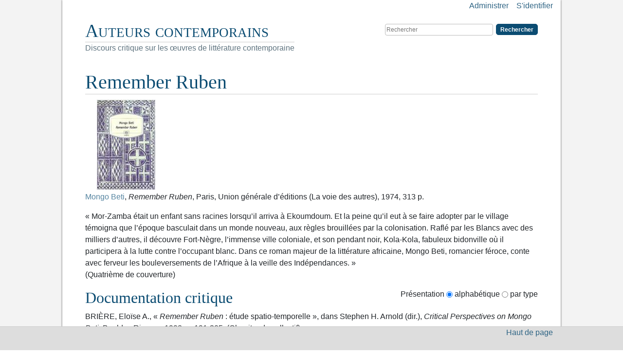

--- FILE ---
content_type: text/html; charset=utf-8
request_url: https://auteurs.contemporain.info/doku.php/oeuvres/remember_ruben
body_size: 4281
content:
<!DOCTYPE html>
<html xmlns="http://www.w3.org/1999/xhtml" xml:lang="fr"
  lang="fr" dir="ltr" class="no-js">
<head>
    <meta charset="UTF-8" />
    <title>Remember Ruben [Auteurs contemporains]</title>
    <script>(function(H){H.className=H.className.replace(/\bno-js\b/,'js')})(document.documentElement)</script>
    <meta name="generator" content="DokuWiki"/>
<meta name="robots" content="index,follow"/>
<meta name="keywords" content="oeuvres,remember_ruben"/>
<link rel="search" type="application/opensearchdescription+xml" href="https://auteurs.contemporain.info/lib/exe/opensearch.php" title="Auteurs contemporains"/>
<link rel="start" href="https://auteurs.contemporain.info/"/>
<link rel="manifest" href="https://auteurs.contemporain.info/lib/exe/manifest.php"/>
<link rel="alternate" type="application/rss+xml" title="Derniers changements" href="https://auteurs.contemporain.info/feed.php"/>
<link rel="alternate" type="application/rss+xml" title="Catégorie courante" href="https://auteurs.contemporain.info/feed.php?mode=list&amp;ns=oeuvres"/>
<link rel="alternate" type="text/html" title="HTML brut" href="https://auteurs.contemporain.info/doku.php/oeuvres/remember_ruben?do=export_xhtml"/>
<link rel="canonical" href="https://auteurs.contemporain.info/doku.php/oeuvres/remember_ruben"/>
<link rel="stylesheet" href="https://auteurs.contemporain.info/lib/exe/css.php?t=auteurs&amp;tseed=af95025eb9e73e522dc81753b9aaa663"/>
<!--[if gte IE 9]><!-->
<script >/*<![CDATA[*/var NS='oeuvres';var JSINFO = {"id":"oeuvres:remember_ruben","namespace":"oeuvres","ACT":"show","useHeadingNavigation":1,"useHeadingContent":1};
/*!]]>*/</script>
<script src="https://auteurs.contemporain.info/lib/exe/jquery.php?tseed=f0349b609f9b91a485af8fd8ecd4aea4" defer="defer">/*<![CDATA[*/
/*!]]>*/</script>
<script src="https://auteurs.contemporain.info/lib/exe/js.php?t=auteurs&amp;tseed=af95025eb9e73e522dc81753b9aaa663" defer="defer">/*<![CDATA[*/
/*!]]>*/</script>
<!--<![endif]-->

    <meta name="viewport" content="width=device-width,initial-scale=1" />
    <link href='http://fonts.googleapis.com/css?family=Source+Sans+Pro:400,400italic,700,700italic|Cardo:400,700,400italic' rel='stylesheet' type='text/css'>
    <link rel="stylesheet" href="https://stackpath.bootstrapcdn.com/bootstrap/4.5.2/css/bootstrap.min.css" integrity="sha384-JcKb8q3iqJ61gNV9KGb8thSsNjpSL0n8PARn9HuZOnIxN0hoP+VmmDGMN5t9UJ0Z" crossorigin="anonymous">

    <link rel="shortcut icon" href="https://auteurs.contemporain.info/lib/tpl/auteurs/images/favicon.ico" />
<link rel="apple-touch-icon" href="https://auteurs.contemporain.info/lib/tpl/auteurs/images/apple-touch-icon.png" />
    </head>

<body>
<!-- </div> -->
        <!--[if lte IE 7 ]><div id="IE7"><![endif]--><!--[if IE 8 ]><div id="IE8"><![endif]-->

            <div id="dokuwiki__site"><div id="dokuwiki__top" class="container site dokuwiki mode_show tpl_auteurs    ">
                
        <!-- ********** HEADER ********** -->
        <div id="dokuwiki__header"><div class="pad">
	    <a href="http://wikiauteurs.contemporain.info/deficitradius.php"><!-- complaint --></a>
            <div class="headings">
                <h1><a href="https://auteurs.contemporain.info/doku.php/accueil"  accesskey="h" title="[H]">Auteurs contemporains</a></h1>
                                                    <p class="claim">Discours critique sur les œuvres de littérature contemporaine</p>
                
                <ul class="a11y skip">
                    <li><a href="#dokuwiki__content">Aller au contenu</a></li>
                </ul>
                <div class="clearer"></div>
            </div>

            <div class="tools">
                <!-- USER TOOLS -->
                                    <div id="dokuwiki__usertools">
                        <h3 class="a11y">Outils pour utilisateurs</h3>
                        <ul>
                                                                                    <li><a href="https://auteurs.contemporain.info/doku.php/oeuvres/remember_ruben?do=admin"  class="action admin" rel="nofollow" title="Administrer">Administrer</a></li><li><a href="https://auteurs.contemporain.info/doku.php/oeuvres/remember_ruben?do=login&amp;sectok="  class="action login" rel="nofollow" title="S&#039;identifier">S'identifier</a></li>                        </ul>
                    </div>
                
                <!-- SITE TOOLS -->
                <div id="dokuwiki__sitetools">
                    <h3 class="a11y">Outils du site</h3>
                    <form action="https://auteurs.contemporain.info/doku.php/accueil" method="get" role="search" class="search doku_form" id="dw__search" accept-charset="utf-8"><input type="hidden" name="do" value="search" /><input type="hidden" name="id" value="oeuvres:remember_ruben" /><div class="no"><input name="q" type="text" class="edit" title="[F]" accesskey="f" placeholder="Rechercher" autocomplete="on" id="qsearch__in" value="" /><button value="1" type="submit" title="Rechercher">Rechercher</button><div id="qsearch__out" class="ajax_qsearch JSpopup"></div></div></form>                    <ul>
<!--                         <li><a href="https://auteurs.contemporain.info/doku.php/oeuvres/remember_ruben?do=recent"  class="action recent" accesskey="r" rel="nofollow" title="Derniers changements [R]">Derniers changements</a></li><li><a href="https://auteurs.contemporain.info/doku.php/oeuvres/remember_ruben?do=media&amp;ns=oeuvres"  class="action media" rel="nofollow" title="Gestionnaire Multimédia">Gestionnaire Multimédia</a></li> -->                    </ul>
                </div>

            </div>
            <div class="clearer"></div>

            <!-- BREADCRUMBS -->
<!--                             <div class="breadcrumbs"><span class="bchead">Piste :</span> <span class="bcsep">•</span> <span class="curid"><bdi><a href="https://auteurs.contemporain.info/doku.php/oeuvres/remember_ruben"  class="breadcrumbs" title="oeuvres:remember_ruben">Remember Ruben</a></bdi></span></div>
                         -->
            <div class="clearer"></div>
            <hr class="a11y" />
        </div></div><!-- /header -->


        <div class="wrapper">

            <!-- ********** ASIDE ********** -->
            
            <!-- ********** CONTENT ********** -->
            <div id="dokuwiki__content"><div class="pad">
                                
                <div class="page">
                    <!-- wikipage start -->
                    
<h1 class="sectionedit1" id="remember_ruben">Remember Ruben</h1>
<div class="level1">

<p>
<a href="https://auteurs.contemporain.info/lib/exe/detail.php/oeuvres/ruben.jpg?id=oeuvres%3Aremember_ruben" class="media" title="oeuvres:ruben.jpg"><img src="https://auteurs.contemporain.info/lib/exe/fetch.php/oeuvres/ruben.jpg?w=120&amp;tok=0c6898" class="mediaright" loading="lazy" alt="" width="120" /></a>
<a href="https://auteurs.contemporain.info/doku.php/auteurs/mongo_beti" class="wikilink1" title="auteurs:mongo_beti" data-wiki-id="auteurs:mongo_beti">Mongo Beti</a>, <em>Remember Ruben</em>, Paris, Union générale d’éditions (La voie des autres), 1974, 313 p.
</p>

<p>
« Mor-Zamba était un enfant sans racines lorsqu’il arriva à Ekoumdoum. Et la peine qu’il eut à se faire adopter par le village témoigna que l’époque basculait dans un monde nouveau, aux règles brouillées par la colonisation. Raflé par les Blancs avec des milliers d’autres, il découvre Fort-Nègre, l’immense ville coloniale, et son pendant noir, Kola-Kola, fabuleux bidonville où il participera à la lutte contre l’occupant blanc. Dans ce roman majeur de la littérature africaine, Mongo Beti, romancier féroce, conte avec ferveur les bouleversements de l’Afrique à la veille des Indépendances. » <br/>

(Quatrième de couverture)
</p>

</div>

<h2 class="sectionedit2" id="documentation_critique">Documentation critique</h2>
<div class="level2">

<p>
NOUTY, Hassan el, « Anatomie de <em>Remember Ruben</em> », dans Stephen H. Arnold (dir.), <em>Critical Perspectives on Mongo Beti</em>, Boulder, Rienner, 1998, p. 167-173. +++ Chapitre de collectif
</p>

<p>
BRIÈRE, Eloïse A., « <em>Remember Ruben</em> : étude spatio-temporelle », dans Stephen H. Arnold (dir.), <em>Critical Perspectives on Mongo Beti</em>, Boulder, Rienner, 1998, p. 191-205.  +++ Chapitre de collectif
</p>

<p>
KEIM, Karen R., « The Orphan and the Trickster in Mongo Beti’s <em>Remember Ruben</em> and <em>La Ruine Presque Cocasse d’un Polichinelle</em> », dans Stephen H. Arnold (dir.), <em>Critical Perspectives on Mongo Beti</em>, Boulder, Rienner, 1998, p. 175-190. +++ Chapitre de collectif
</p>

<p>
EKPO, Dennis, « Mongo Beti and Hegel: The Ruses of Anti-Colonialism in <em>Remember Ruben</em> », <em>Neohelicon: Acta Comparationis Litterarum Universarum</em>, vol. 24, n° 1 (1997), p. 393-408. +++ Article de revue
</p>

<p>
DJIFFACK, André et R. H. MITSCH, « The Myth of Ruben », <em>Research in African Literatures</em>, vol. 31, n° 2 (été 2000), p. 91-116. +++ Article de revue
</p>

<p>
### <a href="http://www.jstor.org/stable/3821046?Search=yes&amp;resultItemClick=true&amp;searchText=22Mongo20Beti22&amp;searchUri=2Faction2FdoBasicResults3FQuery3D2522Mongo2BBeti252226amp3Bacc3Don26amp3Bwc3Don26amp3Bfc3Doff26amp3Bgroup3Dnone26amp3Bsi3D26&amp;seq=1#page_scan_tab_contents" class="urlextern" title="http://www.jstor.org/stable/3821046?Search=yes&amp;resultItemClick=true&amp;searchText=22Mongo20Beti22&amp;searchUri=2Faction2FdoBasicResults3FQuery3D2522Mongo2BBeti252226amp3Bacc3Don26amp3Bwc3Don26amp3Bfc3Doff26amp3Bgroup3Dnone26amp3Bsi3D26&amp;seq=1#page_scan_tab_contents" rel="ugc nofollow">Djiffack et Mitsch, 2000, PDF</a> ###
</p>



</div>
<div class="level2">


<div class="strata-entry" id="remember ruben"><div class="table"><table class="inline">
	<tr class="row0">
		<th class="col0" colspan="2">Remember Ruben<em> (<span class="strata-field" data-field="is a"><span class="strata-value strata-type-text">oeuvre</span></span>)</em></th>
	</tr>
	<tr class="row1">
		<th class="col0"><span class="strata-field" ><span class="strata-value strata-type-text">Titre</span></span></th><td class="col1"><span class="strata-field" data-field="Titre"><span class="strata-value strata-type-text">Remember Ruben</span></span></td>
	</tr>
	<tr class="row2">
		<th class="col0"><span class="strata-field" ><span class="strata-value strata-type-text">Auteur</span></span></th><td class="col1"><span class="strata-field" data-field="Auteur"><span class="strata-value strata-type-ref"><a href="https://auteurs.contemporain.info/doku.php/auteurs/mongo_beti" class="wikilink1" title="auteurs:mongo_beti" data-wiki-id="auteurs:mongo_beti">Mongo Beti</a></span></span></td>
	</tr>
	<tr class="row3">
		<th class="col0"><span class="strata-field" ><span class="strata-value strata-type-text">Parution</span></span></th><td class="col1"><span class="strata-field" data-field="Parution"><span class="strata-value strata-type-date">1974</span></span></td>
	</tr>
	<tr class="row4">
		<th class="col0"><span class="strata-field" ><span class="strata-value strata-type-text">Afficher</span></span></th><td class="col1"><span class="strata-field" data-field="Afficher"><span class="strata-value strata-type-text">oui</span></span></td>
	</tr>
</table></div>
</div>


</div>

                    <!-- wikipage stop -->
                    <div class="clearer"></div>
                </div>

                                            </div></div><!-- /content -->

            <div class="clearer"></div>
            <hr class="a11y" />

            <!-- PAGE ACTIONS -->
                            <div id="dokuwiki__pagetools">
                    <h3 class="a11y">Outils de la page</h3>
                    <ul>
                        <li><a href="#dokuwiki__top"  class="action top" accesskey="t" rel="nofollow" title="Haut de page [T]">Haut de page</a></li>                    </ul>
                </div>
                    </div><!-- /wrapper -->

        <!-- ********** FOOTER ********** -->
        <div id="dokuwiki__footer"><div class="pad">
<!--             <div class="doc"><bdi>oeuvres/remember_ruben.txt</bdi> · Dernière modification : 2015/09/28 10:49 de <bdi>Virginie Savard</bdi></div>
            <div class="license"><a href="https://creativecommons.org/licenses/by/4.0/deed.fr" rel="license"><img src="https://auteurs.contemporain.info/lib/images/license/button/cc-by.png" alt="CC Attribution 4.0 International" /></a> Sauf mention contraire, le contenu de ce wiki est placé sous les termes de la licence suivante : <bdi><a href="https://creativecommons.org/licenses/by/4.0/deed.fr" rel="license" class="urlextern">CC Attribution 4.0 International</a></bdi></div> -->        </div></div><!-- /footer -->

            </div></div><!-- /site -->

    <div class="no"><img src="https://auteurs.contemporain.info/lib/exe/taskrunner.php?id=oeuvres%3Aremember_ruben&amp;1768795341" width="2" height="1" alt="" /></div>
    <!--[if ( lte IE 7 | IE 8 ) ]></div><![endif]-->
	<a href="http://wikiauteurs.contemporain.info/deficitradius.php"><span style="display: none;">complaint</span></a>

	<script>
	 (function(i,s,o,g,r,a,m){i['GoogleAnalyticsObject']=r;i[r]=i[r]||function(){
	 (i[r].q=i[r].q||[]).push(arguments)},i[r].l=1*new Date();a=s.createElement(o),
	 m=s.getElementsByTagName(o)[0];a.async=1;a.src=g;m.parentNode.insertBefore(a,m)
	 })(window,document,'script','https://www.google-analytics.com/analytics.js','ga');

	 ga('create', 'UA-389405-2', 'auto');
	 ga('send', 'pageview');
	</script>
</body>
</html>


--- FILE ---
content_type: text/css; charset=utf-8
request_url: https://auteurs.contemporain.info/lib/exe/css.php?t=auteurs&tseed=af95025eb9e73e522dc81753b9aaa663
body_size: 31506
content:
/* XXXXXXXXX /lib/plugins/acl/all.css XXXXXXXXX */
/* XXXXXXXXX /lib/plugins/acl/all.less XXXXXXXXX */
/* XXXXXXXXX /lib/plugins/actions/all.css XXXXXXXXX */
/* XXXXXXXXX /lib/plugins/actions/all.less XXXXXXXXX */
/* XXXXXXXXX /lib/plugins/authplain/all.css XXXXXXXXX */
/* XXXXXXXXX /lib/plugins/authplain/all.less XXXXXXXXX */
/* XXXXXXXXX /lib/plugins/bureaucracy/all.css XXXXXXXXX */
/* XXXXXXXXX /lib/plugins/bureaucracy/all.less XXXXXXXXX */
/* XXXXXXXXX /lib/plugins/columns/all.css XXXXXXXXX */
/* XXXXXXXXX /lib/plugins/columns/all.less XXXXXXXXX */
/* XXXXXXXXX /lib/plugins/config/all.css XXXXXXXXX */
/* XXXXXXXXX /lib/plugins/config/all.less XXXXXXXXX */
/* XXXXXXXXX /lib/plugins/farmer/all.css XXXXXXXXX */
/* XXXXXXXXX /lib/plugins/farmer/all.less XXXXXXXXX */
/* START screen styles */
/* XXXXXXXXX /lib/styles/screen.css XXXXXXXXX */
/**
 * Basic screen styles. These styles are needed for basic DokuWiki functions
 * regardless of the used template. Templates can override them of course
 */
/* messages with msg() */
/* /@media  END screen styles */
/* START all styles */
/* XXXXXXXXX /lib/styles/all.css XXXXXXXXX */
/**
 * Basic screen and print styles. These styles are needed for basic DokuWiki functions
 * regardless of the used template. Templates can override them of course
 */
/* one of the many clearfix versions */
/* image alignment */
/* table cell alignment */
/* underline */
/*!
Chosen, a Select Box Enhancer for jQuery and Prototype
by Patrick Filler for Harvest, http://getharvest.com

Version 1.4.2
Full source at https://github.com/harvesthq/chosen
Copyright (c) 2011-2015 Harvest http://getharvest.com

MIT License, https://github.com/harvesthq/chosen/blob/master/LICENSE.md
This file is generated by `grunt build`, do not edit it by hand.
*/
/* @group Base */
/* @end */
/* @group Single Chosen */
/* @end */
/* @group Results */
/* @end */
/* @group Multi Chosen */
/* @end */
/* @group Active  */
/* @end */
/* @group Disabled Support */
/* @end */
/* @group Right to Left */
/* @end */
/* @group Retina compatibility */
/* @end */
/* XXXXXXXXX /lib/plugins/ifauthex/all.css XXXXXXXXX */
/* XXXXXXXXX /lib/plugins/ifauthex/all.less XXXXXXXXX */
/* XXXXXXXXX /lib/plugins/logviewer/all.css XXXXXXXXX */
/* XXXXXXXXX /lib/plugins/logviewer/all.less XXXXXXXXX */
/* XXXXXXXXX /lib/plugins/mailabout/all.css XXXXXXXXX */
/* XXXXXXXXX /lib/plugins/mailabout/all.less XXXXXXXXX */
/* XXXXXXXXX /lib/plugins/pagemod/all.css XXXXXXXXX */
/* XXXXXXXXX /lib/plugins/pagemod/all.less XXXXXXXXX */
/* XXXXXXXXX /lib/plugins/revert/all.css XXXXXXXXX */
/* XXXXXXXXX /lib/plugins/revert/all.less XXXXXXXXX */
/* XXXXXXXXX /lib/plugins/safefnrecode/all.css XXXXXXXXX */
/* XXXXXXXXX /lib/plugins/safefnrecode/all.less XXXXXXXXX */
/* XXXXXXXXX /lib/plugins/searchindex/all.css XXXXXXXXX */
/* XXXXXXXXX /lib/plugins/searchindex/all.less XXXXXXXXX */
/* XXXXXXXXX /lib/plugins/strata/all.css XXXXXXXXX */
/* XXXXXXXXX /lib/plugins/strata/all.less XXXXXXXXX */
/* XXXXXXXXX /lib/plugins/styling/all.css XXXXXXXXX */
/* XXXXXXXXX /lib/plugins/styling/all.less XXXXXXXXX */
/* XXXXXXXXX /lib/plugins/usermanager/all.css XXXXXXXXX */
/* XXXXXXXXX /lib/plugins/usermanager/all.less XXXXXXXXX */
/* XXXXXXXXX /lib/tpl/auteurs/css/mobile.css XXXXXXXXX */
/**
 * This file provides style changes for small screens.
 *
 * @author Anika Henke <anika@selfthinker.org>
 */
/* /@media */
/* XXXXXXXXX /var/www/html/wikifarm/auteurs.contemporain.info/conf/userall.css XXXXXXXXX */
/* XXXXXXXXX /var/www/html/wikifarm/auteurs.contemporain.info/conf/userall.less XXXXXXXXX */
/* END all styles */
/* START print styles */
/* XXXXXXXXX /lib/styles/print.css XXXXXXXXX */
/**
 * Basic print styles. These styles are needed for basic DokuWiki functions
 * regardless of the used template. Templates can override them of course
 */
/* /@media  END print styles */
/* START speech styles */
/* XXXXXXXXX /lib/styles/speech.css XXXXXXXXX */
/* XXXXXXXXX /lib/plugins/acl/speech.css XXXXXXXXX */
/* XXXXXXXXX /lib/plugins/acl/speech.less XXXXXXXXX */
/* XXXXXXXXX /lib/plugins/actions/speech.css XXXXXXXXX */
/* XXXXXXXXX /lib/plugins/actions/speech.less XXXXXXXXX */
/* XXXXXXXXX /lib/plugins/authplain/speech.css XXXXXXXXX */
/* XXXXXXXXX /lib/plugins/authplain/speech.less XXXXXXXXX */
/* XXXXXXXXX /lib/plugins/bureaucracy/speech.css XXXXXXXXX */
/* XXXXXXXXX /lib/plugins/bureaucracy/speech.less XXXXXXXXX */
/* XXXXXXXXX /lib/plugins/columns/speech.css XXXXXXXXX */
/* XXXXXXXXX /lib/plugins/columns/speech.less XXXXXXXXX */
/* XXXXXXXXX /lib/plugins/config/speech.css XXXXXXXXX */
/* XXXXXXXXX /lib/plugins/config/speech.less XXXXXXXXX */
/* XXXXXXXXX /lib/plugins/farmer/speech.css XXXXXXXXX */
/* XXXXXXXXX /lib/plugins/farmer/speech.less XXXXXXXXX */
/* XXXXXXXXX /lib/plugins/ifauthex/speech.css XXXXXXXXX */
/* XXXXXXXXX /lib/plugins/ifauthex/speech.less XXXXXXXXX */
/* XXXXXXXXX /lib/plugins/logviewer/speech.css XXXXXXXXX */
/* XXXXXXXXX /lib/plugins/logviewer/speech.less XXXXXXXXX */
/* XXXXXXXXX /lib/plugins/mailabout/speech.css XXXXXXXXX */
/* XXXXXXXXX /lib/plugins/mailabout/speech.less XXXXXXXXX */
/* XXXXXXXXX /lib/plugins/pagemod/speech.css XXXXXXXXX */
/* XXXXXXXXX /lib/plugins/pagemod/speech.less XXXXXXXXX */
/* XXXXXXXXX /lib/plugins/revert/speech.css XXXXXXXXX */
/* XXXXXXXXX /lib/plugins/revert/speech.less XXXXXXXXX */
/* XXXXXXXXX /lib/plugins/safefnrecode/speech.css XXXXXXXXX */
/* XXXXXXXXX /lib/plugins/safefnrecode/speech.less XXXXXXXXX */
/* XXXXXXXXX /lib/plugins/searchindex/speech.css XXXXXXXXX */
/* XXXXXXXXX /lib/plugins/searchindex/speech.less XXXXXXXXX */
/* XXXXXXXXX /lib/plugins/strata/speech.css XXXXXXXXX */
/* XXXXXXXXX /lib/plugins/strata/speech.less XXXXXXXXX */
/* XXXXXXXXX /lib/plugins/styling/speech.css XXXXXXXXX */
/* XXXXXXXXX /lib/plugins/styling/speech.less XXXXXXXXX */
/* XXXXXXXXX /lib/plugins/usermanager/speech.css XXXXXXXXX */
/* XXXXXXXXX /lib/plugins/usermanager/speech.less XXXXXXXXX */
/* /@media  END speech styles */
@media screen {
  a.interwiki {
    background: transparent url(https://auteurs.contemporain.info/lib/images/interwiki.svg) 0 0 no-repeat;
    background-size: 1.2em;
    padding: 0 0 0 1.4em;
  }
  a.iw_wp {
    background-image: url(https://auteurs.contemporain.info/lib/images/interwiki/wp.svg);
  }
  a.iw_wpfr {
    background-image: url(https://auteurs.contemporain.info/lib/images/interwiki/wpfr.svg);
  }
  a.iw_wpde {
    background-image: url(https://auteurs.contemporain.info/lib/images/interwiki/wpde.svg);
  }
  a.iw_wpes {
    background-image: url(https://auteurs.contemporain.info/lib/images/interwiki/wpes.svg);
  }
  a.iw_wppl {
    background-image: url(https://auteurs.contemporain.info/lib/images/interwiki/wppl.svg);
  }
  a.iw_wpjp {
    background-image: url(https://auteurs.contemporain.info/lib/images/interwiki/wpjp.svg);
  }
  a.iw_wpmeta {
    background-image: url(https://auteurs.contemporain.info/lib/images/interwiki/wpmeta.svg);
  }
  a.iw_doku {
    background-image: url(https://auteurs.contemporain.info/lib/images/interwiki/doku.svg);
  }
  a.iw_amazon {
    background-image: url(https://auteurs.contemporain.info/lib/images/interwiki/amazon.svg);
  }
  a.iw_amazon_de {
    background-image: url(https://auteurs.contemporain.info/lib/images/interwiki/amazon.de.svg);
  }
  a.iw_amazon_uk {
    background-image: url(https://auteurs.contemporain.info/lib/images/interwiki/amazon.uk.svg);
  }
  a.iw_paypal {
    background-image: url(https://auteurs.contemporain.info/lib/images/interwiki/paypal.svg);
  }
  a.iw_phpfn {
    background-image: url(https://auteurs.contemporain.info/lib/images/interwiki/phpfn.svg);
  }
  a.iw_skype {
    background-image: url(https://auteurs.contemporain.info/lib/images/interwiki/skype.svg);
  }
  a.iw_google {
    background-image: url(https://auteurs.contemporain.info/lib/images/interwiki/google.svg);
  }
  a.iw_user {
    background-image: url(https://auteurs.contemporain.info/lib/images/interwiki/user.svg);
  }
  a.iw_callto {
    background-image: url(https://auteurs.contemporain.info/lib/images/interwiki/callto.svg);
  }
  a.iw_tel {
    background-image: url(https://auteurs.contemporain.info/lib/images/interwiki/tel.svg);
  }
  .mediafile {
    background: transparent url(https://auteurs.contemporain.info/lib/images/fileicons/svg/file.svg) 0px 1px no-repeat;
    background-size: 1.2em;
    padding-left: 1.5em;
  }
  .mf_doc {
    background-image: url(https://auteurs.contemporain.info/lib/images/fileicons/svg/doc.svg);
  }
  .mf_xls {
    background-image: url(https://auteurs.contemporain.info/lib/images/fileicons/svg/xls.svg);
  }
  .mf_sh {
    background-image: url(https://auteurs.contemporain.info/lib/images/fileicons/svg/sh.svg);
  }
  .mf_tgz {
    background-image: url(https://auteurs.contemporain.info/lib/images/fileicons/svg/tgz.svg);
  }
  .mf_png {
    background-image: url(https://auteurs.contemporain.info/lib/images/fileicons/svg/png.svg);
  }
  .mf_wav {
    background-image: url(https://auteurs.contemporain.info/lib/images/fileicons/svg/wav.svg);
  }
  .mf_rb {
    background-image: url(https://auteurs.contemporain.info/lib/images/fileicons/svg/rb.svg);
  }
  .mf_pdf {
    background-image: url(https://auteurs.contemporain.info/lib/images/fileicons/svg/pdf.svg);
  }
  .mf_js {
    background-image: url(https://auteurs.contemporain.info/lib/images/fileicons/svg/js.svg);
  }
  .mf_ico {
    background-image: url(https://auteurs.contemporain.info/lib/images/fileicons/svg/ico.svg);
  }
  .mf_c {
    background-image: url(https://auteurs.contemporain.info/lib/images/fileicons/svg/c.svg);
  }
  .mf_lua {
    background-image: url(https://auteurs.contemporain.info/lib/images/fileicons/svg/lua.svg);
  }
  .mf_asm {
    background-image: url(https://auteurs.contemporain.info/lib/images/fileicons/svg/asm.svg);
  }
  .mf_xml {
    background-image: url(https://auteurs.contemporain.info/lib/images/fileicons/svg/xml.svg);
  }
  .mf_swf {
    background-image: url(https://auteurs.contemporain.info/lib/images/fileicons/svg/swf.svg);
  }
  .mf_ods {
    background-image: url(https://auteurs.contemporain.info/lib/images/fileicons/svg/ods.svg);
  }
  .mf_docx {
    background-image: url(https://auteurs.contemporain.info/lib/images/fileicons/svg/docx.svg);
  }
  .mf_webm {
    background-image: url(https://auteurs.contemporain.info/lib/images/fileicons/svg/webm.svg);
  }
  .mf_cs {
    background-image: url(https://auteurs.contemporain.info/lib/images/fileicons/svg/cs.svg);
  }
  .mf_php {
    background-image: url(https://auteurs.contemporain.info/lib/images/fileicons/svg/php.svg);
  }
  .mf_gz {
    background-image: url(https://auteurs.contemporain.info/lib/images/fileicons/svg/gz.svg);
  }
  .mf_tar {
    background-image: url(https://auteurs.contemporain.info/lib/images/fileicons/svg/tar.svg);
  }
  .mf_py {
    background-image: url(https://auteurs.contemporain.info/lib/images/fileicons/svg/py.svg);
  }
  .mf_html {
    background-image: url(https://auteurs.contemporain.info/lib/images/fileicons/svg/html.svg);
  }
  .mf_jpeg {
    background-image: url(https://auteurs.contemporain.info/lib/images/fileicons/svg/jpeg.svg);
  }
  .mf_java {
    background-image: url(https://auteurs.contemporain.info/lib/images/fileicons/svg/java.svg);
  }
  .mf_svg {
    background-image: url(https://auteurs.contemporain.info/lib/images/fileicons/svg/svg.svg);
  }
  .mf_xlsx {
    background-image: url(https://auteurs.contemporain.info/lib/images/fileicons/svg/xlsx.svg);
  }
  .mf_odt {
    background-image: url(https://auteurs.contemporain.info/lib/images/fileicons/svg/odt.svg);
  }
  .mf_bz2 {
    background-image: url(https://auteurs.contemporain.info/lib/images/fileicons/svg/bz2.svg);
  }
  .mf_csv {
    background-image: url(https://auteurs.contemporain.info/lib/images/fileicons/svg/csv.svg);
  }
  .mf_gif {
    background-image: url(https://auteurs.contemporain.info/lib/images/fileicons/svg/gif.svg);
  }
  .mf_bash {
    background-image: url(https://auteurs.contemporain.info/lib/images/fileicons/svg/bash.svg);
  }
  .mf_txt {
    background-image: url(https://auteurs.contemporain.info/lib/images/fileicons/svg/txt.svg);
  }
  .mf_deb {
    background-image: url(https://auteurs.contemporain.info/lib/images/fileicons/svg/deb.svg);
  }
  .mf_zip {
    background-image: url(https://auteurs.contemporain.info/lib/images/fileicons/svg/zip.svg);
  }
  .mf_jpg {
    background-image: url(https://auteurs.contemporain.info/lib/images/fileicons/svg/jpg.svg);
  }
  .mf_sql {
    background-image: url(https://auteurs.contemporain.info/lib/images/fileicons/svg/sql.svg);
  }
  .mf_file {
    background-image: url(https://auteurs.contemporain.info/lib/images/fileicons/svg/file.svg);
  }
  .mf_ogg {
    background-image: url(https://auteurs.contemporain.info/lib/images/fileicons/svg/ogg.svg);
  }
  .mf_7z {
    background-image: url(https://auteurs.contemporain.info/lib/images/fileicons/svg/7z.svg);
  }
  .mf_pptx {
    background-image: url(https://auteurs.contemporain.info/lib/images/fileicons/svg/pptx.svg);
  }
  .mf_csh {
    background-image: url(https://auteurs.contemporain.info/lib/images/fileicons/svg/csh.svg);
  }
  .mf_rar {
    background-image: url(https://auteurs.contemporain.info/lib/images/fileicons/svg/rar.svg);
  }
  .mf_conf {
    background-image: url(https://auteurs.contemporain.info/lib/images/fileicons/svg/conf.svg);
  }
  .mf_css {
    background-image: url(https://auteurs.contemporain.info/lib/images/fileicons/svg/css.svg);
  }
  .mf_pl {
    background-image: url(https://auteurs.contemporain.info/lib/images/fileicons/svg/pl.svg);
  }
  .mf_ogv {
    background-image: url(https://auteurs.contemporain.info/lib/images/fileicons/svg/ogv.svg);
  }
  .mf_cpp {
    background-image: url(https://auteurs.contemporain.info/lib/images/fileicons/svg/cpp.svg);
  }
  .mf_mp4 {
    background-image: url(https://auteurs.contemporain.info/lib/images/fileicons/svg/mp4.svg);
  }
  .mf_ppt {
    background-image: url(https://auteurs.contemporain.info/lib/images/fileicons/svg/ppt.svg);
  }
  .mf_rpm {
    background-image: url(https://auteurs.contemporain.info/lib/images/fileicons/svg/rpm.svg);
  }
  .mf_json {
    background-image: url(https://auteurs.contemporain.info/lib/images/fileicons/svg/json.svg);
  }
  .mf_mp3 {
    background-image: url(https://auteurs.contemporain.info/lib/images/fileicons/svg/mp3.svg);
  }
  .mf_rtf {
    background-image: url(https://auteurs.contemporain.info/lib/images/fileicons/svg/rtf.svg);
  }
  .mf_htm {
    background-image: url(https://auteurs.contemporain.info/lib/images/fileicons/svg/htm.svg);
  }
  .mf_ps {
    background-image: url(https://auteurs.contemporain.info/lib/images/fileicons/svg/ps.svg);
  }
  .mf_h {
    background-image: url(https://auteurs.contemporain.info/lib/images/fileicons/svg/h.svg);
  }
}
@media screen {
  /* modal windows */
  /* media manager popup toggle buttons */
  /* hide something accessibly
   (e.g. for screen readers or to keep access keys working) */
  /**
 * GeSHi syntax highlighting styles
 *
 * Generated with https://www.dokuwiki.org/tips:geshi_style_builder
 * Cleaned up with http://cleancss.com/
 * Manulally LESSified
 */
  /* XXXXXXXXX /lib/scripts/jquery/jquery-ui-theme/smoothness.css XXXXXXXXX */
  /*! jQuery UI - v1.13.2 - 2022-07-14
* http://jqueryui.com
* Includes: core.css, accordion.css, autocomplete.css, menu.css, button.css, controlgroup.css, checkboxradio.css, datepicker.css, dialog.css, draggable.css, resizable.css, progressbar.css, selectable.css, selectmenu.css, slider.css, sortable.css, spinner.css, tabs.css, tooltip.css, theme.css
* To view and modify this theme, visit http://jqueryui.com/themeroller/?ffDefault=Verdana%2CArial%2Csans-serif&fwDefault=normal&fsDefault=1.1em&cornerRadius=4px&bgColorHeader=cccccc&bgTextureHeader=highlight_soft&bgImgOpacityHeader=75&borderColorHeader=aaaaaa&fcHeader=222222&iconColorHeader=222222&bgColorContent=ffffff&bgTextureContent=flat&bgImgOpacityContent=75&borderColorContent=aaaaaa&fcContent=222222&iconColorContent=222222&bgColorDefault=e6e6e6&bgTextureDefault=glass&bgImgOpacityDefault=75&borderColorDefault=d3d3d3&fcDefault=555555&iconColorDefault=888888&bgColorHover=dadada&bgTextureHover=glass&bgImgOpacityHover=75&borderColorHover=999999&fcHover=212121&iconColorHover=454545&bgColorActive=ffffff&bgTextureActive=glass&bgImgOpacityActive=65&borderColorActive=aaaaaa&fcActive=212121&iconColorActive=454545&bgColorHighlight=fbf9ee&bgTextureHighlight=glass&bgImgOpacityHighlight=55&borderColorHighlight=fcefa1&fcHighlight=363636&iconColorHighlight=2e83ff&bgColorError=fef1ec&bgTextureError=glass&bgImgOpacityError=95&borderColorError=cd0a0a&fcError=cd0a0a&iconColorError=cd0a0a&bgColorOverlay=aaaaaa&bgTextureOverlay=flat&bgImgOpacityOverlay=0&opacityOverlay=30&bgColorShadow=aaaaaa&bgTextureShadow=flat&bgImgOpacityShadow=0&opacityShadow=30&thicknessShadow=8px&offsetTopShadow=-8px&offsetLeftShadow=-8px&cornerRadiusShadow=8px
* Copyright jQuery Foundation and other contributors; Licensed MIT */
  /* Layout helpers
----------------------------------*/
  /* Interaction Cues
----------------------------------*/
  /* Icons
----------------------------------*/
  /* Misc visuals
----------------------------------*/
  /* Overlays */
  /* icon support */
  /* left-aligned */
  /* right-aligned */
  /* to make room for the icon, a width needs to be set here */
  /* no icon support for input elements */
  /* button icon element(s) */
  /* workarounds */
  /* Support: Firefox 5 - 40 */
  /* Spinner specific style fixes */
  /* with multiple calendars */
  /* RTL support */
  /* Icons */
  /* support: IE8 - See #6727 */
  /* more specificity required here to override default borders */
  /* Component containers
----------------------------------*/
  /* Interaction states
----------------------------------*/
  /* We use html here because we need a greater specificity to make sure disabled
works properly when clicked or hovered */
  /* Interaction Cues
----------------------------------*/
  /* Icons
----------------------------------*/
  /* states and images */
  /* positioning */
  /* Three classes needed to override `.ui-button:hover .ui-icon` */
  /* ui-icon-seek-first is deprecated, use ui-icon-seek-start instead */
  /* Misc visuals
----------------------------------*/
  /* Corner radius */
  /* Overlays */
  /* XXXXXXXXX /lib/plugins/acl/screen.css XXXXXXXXX */
  /* XXXXXXXXX /lib/plugins/acl/screen.less XXXXXXXXX */
  /* XXXXXXXXX /lib/plugins/acl/style.css XXXXXXXXX */
  /* XXXXXXXXX /lib/plugins/acl/style.less XXXXXXXXX */
  /* XXXXXXXXX /lib/plugins/actions/screen.css XXXXXXXXX */
  /* XXXXXXXXX /lib/plugins/actions/screen.less XXXXXXXXX */
  /* XXXXXXXXX /lib/plugins/actions/style.css XXXXXXXXX */
  /* XXXXXXXXX /lib/plugins/actions/style.less XXXXXXXXX */
  /* XXXXXXXXX /lib/plugins/authplain/screen.css XXXXXXXXX */
  /* XXXXXXXXX /lib/plugins/authplain/screen.less XXXXXXXXX */
  /* XXXXXXXXX /lib/plugins/authplain/style.css XXXXXXXXX */
  /* XXXXXXXXX /lib/plugins/authplain/style.less XXXXXXXXX */
  /* XXXXXXXXX /lib/plugins/bureaucracy/screen.css XXXXXXXXX */
  /* XXXXXXXXX /lib/plugins/bureaucracy/screen.less XXXXXXXXX */
  /* XXXXXXXXX /lib/plugins/bureaucracy/style.css XXXXXXXXX */
  /* Success message */
  /* Form */
  /*responsive - small screen*/
  /* XXXXXXXXX /lib/plugins/bureaucracy/style.less XXXXXXXXX */
  /* XXXXXXXXX /lib/plugins/columns/screen.css XXXXXXXXX */
  /* XXXXXXXXX /lib/plugins/columns/screen.less XXXXXXXXX */
  /* XXXXXXXXX /lib/plugins/columns/style.css XXXXXXXXX */
  /* XXXXXXXXX /lib/plugins/columns/style.less XXXXXXXXX */
  /* XXXXXXXXX /lib/plugins/config/screen.css XXXXXXXXX */
  /* XXXXXXXXX /lib/plugins/config/screen.less XXXXXXXXX */
  /* XXXXXXXXX /lib/plugins/config/style.css XXXXXXXXX */
  /* plugin:configmanager */
  /* end plugin:configmanager */
  /* XXXXXXXXX /lib/plugins/config/style.less XXXXXXXXX */
  /* XXXXXXXXX /lib/plugins/farmer/screen.css XXXXXXXXX */
  /* XXXXXXXXX /lib/plugins/farmer/screen.less XXXXXXXXX */
  /* XXXXXXXXX /lib/plugins/farmer/style.css XXXXXXXXX */
  /* XXXXXXXXX /lib/plugins/farmer/style.less XXXXXXXXX */
  /* XXXXXXXXX /lib/plugins/ifauthex/screen.css XXXXXXXXX */
  /* XXXXXXXXX /lib/plugins/ifauthex/screen.less XXXXXXXXX */
  /* XXXXXXXXX /lib/plugins/ifauthex/style.css XXXXXXXXX */
  /* XXXXXXXXX /lib/plugins/ifauthex/style.less XXXXXXXXX */
  /* XXXXXXXXX /lib/plugins/logviewer/screen.css XXXXXXXXX */
  /* XXXXXXXXX /lib/plugins/logviewer/screen.less XXXXXXXXX */
  /* XXXXXXXXX /lib/plugins/logviewer/style.css XXXXXXXXX */
  /* XXXXXXXXX /lib/plugins/logviewer/style.less XXXXXXXXX */
  /* XXXXXXXXX /lib/plugins/mailabout/screen.css XXXXXXXXX */
  /* XXXXXXXXX /lib/plugins/mailabout/screen.less XXXXXXXXX */
  /* XXXXXXXXX /lib/plugins/mailabout/style.css XXXXXXXXX */
  /* XXXXXXXXX /lib/plugins/mailabout/style.less XXXXXXXXX */
  /* XXXXXXXXX /lib/plugins/pagemod/screen.css XXXXXXXXX */
  /* XXXXXXXXX /lib/plugins/pagemod/screen.less XXXXXXXXX */
  /* XXXXXXXXX /lib/plugins/pagemod/style.css XXXXXXXXX */
  /* XXXXXXXXX /lib/plugins/pagemod/style.less XXXXXXXXX */
  /* XXXXXXXXX /lib/plugins/revert/screen.css XXXXXXXXX */
  /* XXXXXXXXX /lib/plugins/revert/screen.less XXXXXXXXX */
  /* XXXXXXXXX /lib/plugins/revert/style.css XXXXXXXXX */
  /* XXXXXXXXX /lib/plugins/revert/style.less XXXXXXXXX */
  /* XXXXXXXXX /lib/plugins/safefnrecode/screen.css XXXXXXXXX */
  /* XXXXXXXXX /lib/plugins/safefnrecode/screen.less XXXXXXXXX */
  /* XXXXXXXXX /lib/plugins/safefnrecode/style.css XXXXXXXXX */
  /* XXXXXXXXX /lib/plugins/safefnrecode/style.less XXXXXXXXX */
  /* XXXXXXXXX /lib/plugins/searchindex/screen.css XXXXXXXXX */
  /* XXXXXXXXX /lib/plugins/searchindex/screen.less XXXXXXXXX */
  /* XXXXXXXXX /lib/plugins/searchindex/style.css XXXXXXXXX */
  /* XXXXXXXXX /lib/plugins/searchindex/style.less XXXXXXXXX */
  /* XXXXXXXXX /lib/plugins/strata/screen.css XXXXXXXXX */
  /* XXXXXXXXX /lib/plugins/strata/screen.less XXXXXXXXX */
  /* XXXXXXXXX /lib/plugins/strata/style.css XXXXXXXXX */
  /**
 * Styling for error display
 */
  /**
 * Entry styling
 */
  /* Column filter style */
  /* Sort style */
  /* Column sort style */
  /* Generic sort and filter style */
  /* XXXXXXXXX /lib/plugins/strata/style.less XXXXXXXXX */
  /* XXXXXXXXX /lib/plugins/styling/screen.css XXXXXXXXX */
  /* XXXXXXXXX /lib/plugins/styling/screen.less XXXXXXXXX */
  /* XXXXXXXXX /lib/plugins/styling/style.css XXXXXXXXX */
  /* XXXXXXXXX /lib/plugins/styling/style.less XXXXXXXXX */
  /* XXXXXXXXX /lib/plugins/usermanager/screen.css XXXXXXXXX */
  /* XXXXXXXXX /lib/plugins/usermanager/screen.less XXXXXXXXX */
  /* XXXXXXXXX /lib/plugins/usermanager/style.css XXXXXXXXX */
  /* User Manager specific styles */
  /* IE won't understand but doesn't require it */
  /* XXXXXXXXX /lib/plugins/usermanager/style.less XXXXXXXXX */
  /* XXXXXXXXX /lib/tpl/auteurs/css/basic.css XXXXXXXXX */
  /**
 * This file provides the most basic styles.
 *
 * If you integrate DokuWiki into another project, you might either
 * want to integrate this file into the other project as well, or use
 * the other project's basic CSS for DokuWiki instead of this one.
 *
 * @author Anika Henke <anika@selfthinker.org>
 */
  /*____________ headers ____________*/
  /* bottom margin = 1 / font-size */
  /*____________ basic margins and paddings ____________*/
  /*____________ lists ____________*/
  /*____________ tables ____________*/
  /*____________ links ____________*/
  /* a {} */
  /*____________ misc ____________*/
  /* IE8 and below won't display the images otherwise */
  /*____________ forms ____________*/
  /*____________ general classes ____________*/
  /* @deprecated: has been in lib/styles/screen.css since Angua */
  /* XXXXXXXXX /lib/tpl/dokuwiki/css/_imgdetail.css XXXXXXXXX */
  /**
 * This file provides styles for the image detail page (detail.php).
 */
  /* XXXXXXXXX /lib/tpl/dokuwiki/css/_media_popup.css XXXXXXXXX */
  /**
 * This file provides styles for the media manager popup
 * (mediamanager.php).
 */
  /*____________ structure ____________*/
  /* left side
********************************************************************/
  /*____________ options ____________*/
  /*____________ tree ____________*/
  /* right side
********************************************************************/
  /*____________ upload form ____________*/
  /* upload info */
  /*____________ file list ____________*/
  /* highlight newly uploaded or edited file */
  /* link which inserts media file */
  /* info how to insert media, if JS disabled */
  /*____________ media search ____________*/
  /* XXXXXXXXX /lib/tpl/dokuwiki/css/_media_fullscreen.css XXXXXXXXX */
  /**
 * This file provides the styles for the fullscreen media manager
 * (?do=media).
 *
 * What most templates would probably need to change (depending on
 * their site width) are the 4 min-width's (search for @change).
 */
  /*____________ structure ____________*/
  /*____________ namespaces panel ____________*/
  /* make it look like a tab (as in _tabs.css) */
  /*____________ file list panel ____________*/
  /* file list header */
  /* file list content */
  /* file list as thumbs */
  /* file list as rows */
  /* upload form */
  /*____________ file panel ____________*/
  /* file meta data edit form */
  /* file revisions form */
  /* file diff view */
  /* image diff views */
  /* XXXXXXXXX /lib/tpl/dokuwiki/css/_fileuploader.css XXXXXXXXX */
  /**
 * This file provides the styles for the file uploader
 * used in the media manager (both fullscreen and popup).
 */
  /* select file button */
  /* drop area */
  /* list of files to upload */
  /* XXXXXXXXX /lib/tpl/dokuwiki/css/_tabs.css XXXXXXXXX */
  /**
 * This file provides the styles for general tabs.
 */
  /* border underneath */
  /* XXXXXXXXX /lib/tpl/dokuwiki/css/_links.css XXXXXXXXX */
  /**
 * This file provides styles for all types of links.
 */
  /*____________ links to wiki pages ____________*/
  /* existing wikipage */
  /* not existing wikipage */
  /* any link to current page */
  /*____________ other link types ____________*/
  /* external link */
  /* windows share */
  /* email link */
  /* icons of the following are set by dokuwiki in lib/exe/css.php */
  /* link to some embedded media */
  /* interwiki link */
  /* RTL corrections; if link icons don't work as expected, remove the following lines */
  /* XXXXXXXXX /lib/tpl/dokuwiki/css/_toc.css XXXXXXXXX */
  /**
 * This file provides styles for the TOC (table of contents), the
 * sitemap (?do=index) and backlinks (?do=backlink).
 */
  /* toc
********************************************************************/
  /* toc container */
  /*____________ toc header ____________*/
  /*____________ toc list ____________*/
  /* in case of toc list jumping one level
  (e.g. if heading level 3 follows directly after heading level 1) */
  /* sitemap (and backlinks)
********************************************************************/
  /* XXXXXXXXX /lib/tpl/dokuwiki/css/_footnotes.css XXXXXXXXX */
  /**
 * This file provides styles for footnotes.
 */
  /*____________ footnotes inside the text ____________*/
  /* link to footnote inside the text */
  /* JSpopup */
  /*____________ footnotes at the bottom of the page ____________*/
  /* XXXXXXXXX /lib/tpl/dokuwiki/css/_search.less XXXXXXXXX */
  /**
 * This file provides styles for the search results page (?do=search)
 * and the AJAX search popup.
 */
  /* general
********************************************************************/
  /* search hit in normal text */
  /* "nothing found" at search + media */
  /* search results page
********************************************************************/
  /*____________ advanced search form ____________*/
  /*____________ matching pagenames ____________*/
  /*____________ search results ____________*/
  /* AJAX quicksearch popup
********************************************************************/
  /* XXXXXXXXX /lib/tpl/dokuwiki/css/_search.css XXXXXXXXX */
  /* XXXXXXXXX /lib/tpl/dokuwiki/css/_recent.css XXXXXXXXX */
  /**
 * This file provides styles for the recent changes (?do=recent) and
 * old revisions (?do=revisions).
 */
  /*____________ list of revisions / recent changes ____________*/
  /* select type of revisions (media/pages) */
  /*____________ size differences ____________*/
  /*____________ page navigator ____________*/
  /* XXXXXXXXX /lib/tpl/dokuwiki/css/_diff.css XXXXXXXXX */
  /**
 * This file provides styles for the diff view, which shows you
 * differences between two versions of a page (?do=diff).
 */
  /* table header */
  /* table body */
  /* diff options */
  /* diff nav */
  /* XXXXXXXXX /lib/tpl/dokuwiki/css/_edit.css XXXXXXXXX */
  /**
 * This file provides styles for the edit view (?do=edit), preview
 * and section edit buttons.
 */
  /* edit view
********************************************************************/
  /*____________ toolbar ____________*/
  /* buttons inside of toolbar */
  /* picker popups (outside of .dokuwiki) */
  /* picker for headlines */
  /* buttons inside of picker */
  /*____________ edit textarea ____________*/
  /*____________ below the textarea ____________*/
  /* size and wrap controls */
  /* edit buttons */
  /* summary input and minor changes checkbox */
  /* change background colour if summary is missing */
  /* preview
********************************************************************/
  /* section edit buttons
********************************************************************/
  /* style for section highlighting */
  /* XXXXXXXXX /lib/tpl/dokuwiki/css/_modal.css XXXXXXXXX */
  /**
 * This file provides styles for modal dialogues.
 */
  /* link wizard (opens from the link button in the edit toolbar)
********************************************************************/
  /* media option wizard (opens when inserting media in the media popup)
********************************************************************/
  /* XXXXXXXXX /lib/tpl/dokuwiki/css/_forms.css XXXXXXXXX */
  /* TODO: this file is not up to the best standards and will be fixed after an overhaul of the form code */
  /**
 * This file provides styles for forms in general and specifically
 * for ?do=
 *   - login
 *   - resendpwd
 *   - register
 *   - profile
 *   - subscribe
 */
  /* ---------------- forms ------------------------ */
  /**
 * Styles for auth forms
 */
  /**
 * Styles for the subscription page
 */
  /* XXXXXXXXX /lib/tpl/dokuwiki/css/_admin.less XXXXXXXXX */
  /* XXXXXXXXX /lib/tpl/dokuwiki/css/_admin.css XXXXXXXXX */
  /* XXXXXXXXX /lib/tpl/auteurs/css/structure.css XXXXXXXXX */
  /**
 * This file provides styles for the general layout structure.
 *
 * @author Anika Henke <anika@selfthinker.org>
 */
  /* make content wider when there's no sidebar */
  /* XXXXXXXXX /lib/tpl/auteurs/css/design.css XXXXXXXXX */
  /**
 * This file provides the main design styles for the
 * bits that surround the content.
 *
 * @author Anika Henke <anika@selfthinker.org>
 * @author Andreas Gohr <andi@splitbrain.org>
 */
  /* header
********************************************************************/
  /* tools
********************************************************************/
  /* make wiki links look the same as tool links in tool bars */
  /* highlight selected tool */
  /*____________ user tools ____________*/
  /*____________ page tools ____________*/
  /* sidebar
********************************************************************/
  /* make sidebar more condensed */
  /* content
********************************************************************/
  /* license note in footer and under edit window */
  /* footer
********************************************************************/
  /* XXXXXXXXX /lib/tpl/auteurs/css/content.css XXXXXXXXX */
  /**
 * This file provides the main design styles for the page content.
 *
 * @author Anika Henke <anika@selfthinker.org>
 * @author Andreas Gohr <andi@splitbrain.org>
 */
  /*____________ section indenting ____________

.dokuwiki .page  h1 {margin-left: 0;}
.dokuwiki .page  h2 {margin-left: .666em;}
.dokuwiki .page  h3 {margin-left: 1.776em;}
.dokuwiki .page  h4 {margin-left: 3em;}
.dokuwiki .page  h5 {margin-left: 4.5712em;}
.dokuwiki .page  div.level1 {margin-left: 0;}
.dokuwiki .page  div.level2 {margin-left: 1em;}
.dokuwiki .page  div.level3 {margin-left: 2em;}
.dokuwiki .page  div.level4 {margin-left: 3em;}
.dokuwiki .page  div.level5 {margin-left: 4em;}

[dir=rtl] .dokuwiki .page h1 {margin-left: 0; margin-right: 0;}
[dir=rtl] .dokuwiki .page h2 {margin-left: 0; margin-right: .666em;}
[dir=rtl] .dokuwiki .page h3 {margin-left: 0; margin-right: 1.776em;}
[dir=rtl] .dokuwiki .page h4 {margin-left: 0; margin-right: 3em;}
[dir=rtl] .dokuwiki .page h5 {margin-left: 0; margin-right: 4.5712em;}
[dir=rtl] .dokuwiki .page div.level1 {margin-left: 0; margin-right: 0;}
[dir=rtl] .dokuwiki .page div.level2 {margin-left: 0; margin-right: 1em;}
[dir=rtl] .dokuwiki .page div.level3 {margin-left: 0; margin-right: 2em;}
[dir=rtl] .dokuwiki .page div.level4 {margin-left: 0; margin-right: 3em;}
[dir=rtl] .dokuwiki .page div.level5 {margin-left: 0; margin-right: 4em;}
*/
  /* hx margin-left = (1 / font-size) * .levelx-margin */
  /*____________ links to wiki pages (addition to _links) ____________*/
  /* existing wikipage */
  /* not existing wikipage */
  /*____________ images ____________*/
  /* embedded images (styles are already partly set in DokuWiki's lib/styles/all.css) */
  /*____________ tables ____________*/
  /* div before each table */
  /*____________ code ____________*/
  /* fix if background-color hides underlining */
  /* filenames for downloadable file and code blocks */
  /* for code in <file> */
  /*____________ media manager ____________*/
  /* some headings in the media manager should not look like headings */
  /* to style button-like div in _fileuploader.css to look like other buttons,
   please add '.qq-upload-button' to the according styles (which don't really exist in this template) */
  /*____________ JS popup ____________*/
  /* XXXXXXXXX /lib/tpl/auteurs/css/includes.css XXXXXXXXX */
  /**
 * This file provides styles for included seperate html files
 * (added through "include hooks").
 */
  /* XXXXXXXXX /var/www/html/wikifarm/auteurs.contemporain.info/conf/userstyle.css XXXXXXXXX */
  /* XXXXXXXXX /var/www/html/wikifarm/auteurs.contemporain.info/conf/userstyle.less XXXXXXXXX */
  div.error,
  div.info,
  div.success,
  div.notify {
    color: #000;
    background-repeat: no-repeat;
    background-position: 8px 50%;
    border: 1px solid;
    font-size: 90%;
    margin: 0 0 0.5em;
    padding: 0.4em;
    padding-left: 32px;
    overflow: hidden;
    border-radius: 5px;
  }
  [dir=rtl] div.error,
  [dir=rtl] div.info,
  [dir=rtl] div.success,
  [dir=rtl] div.notify {
    background-position: 99% 50%;
    padding-left: .4em;
    padding-right: 32px;
  }
  div.error {
    background-color: #fcc;
    background-image: url(https://auteurs.contemporain.info/lib/styles/../images/error.png);
    border-color: #ebb;
  }
  div.info {
    background-color: #ccf;
    background-image: url(https://auteurs.contemporain.info/lib/styles/../images/info.png);
    border-color: #bbe;
  }
  div.success {
    background-color: #cfc;
    background-image: url(https://auteurs.contemporain.info/lib/styles/../images/success.png);
    border-color: #beb;
  }
  div.notify {
    background-color: #ffc;
    background-image: url(https://auteurs.contemporain.info/lib/styles/../images/notify.png);
    border-color: #eeb;
  }
  .JSpopup,
  #link__wiz {
    position: absolute;
    background-color: #fff;
    color: #000;
    z-index: 20;
    overflow: hidden;
  }
  #link__wiz .ui-dialog-content {
    padding-left: 0;
    padding-right: 0;
  }
  #media__popup_content button.button {
    border: 1px outset;
  }
  #media__popup_content button.selected {
    border-style: inset;
  }
  .a11y {
    position: absolute !important;
    left: -99999em !important;
    top: auto !important;
    width: 1px !important;
    height: 1px !important;
    overflow: hidden !important;
  }
  [dir=rtl] .a11y {
    left: auto !important;
    right: -99999em !important;
  }
  .code .co0 {
    color: #666666;
    font-style: italic;
  }
  .code .co4 {
    color: #cc0000;
    font-style: italic;
  }
  .code .es5 {
    color: #006699;
    font-weight: bold;
  }
  .code .es6 {
    color: #009933;
    font-weight: bold;
  }
  .code .kw2 {
    color: #000000;
    font-weight: bold;
  }
  .code .kw5 {
    color: #008000;
  }
  .code .kw6 {
    color: #f08;
    font-weight: bold;
  }
  .code .me0 {
    color: #004000;
  }
  .code .nu0 {
    color: #cc66cc;
  }
  .code .re0 {
    color: #0000ff;
  }
  .code .re3 {
    color: #ff3333;
    font-weight: bold;
  }
  .code .re4 {
    color: #009999;
  }
  .code .re5 {
    color: #660033;
  }
  .code .re7 {
    color: #991111;
  }
  .code .re8 {
    color: #00b000;
  }
  .code .sc-2 {
    color: #404040;
  }
  .code .sy3 {
    color: #000040;
  }
  .code .br0,
  .code .sy0 {
    color: #66cc66;
  }
  .code .co1,
  .code .coMULTI,
  .code .sc-1 {
    color: #808080;
    font-style: italic;
  }
  .code .co2,
  .code .sy1 {
    color: #339933;
  }
  .code .co3,
  .code .sy4 {
    color: #008080;
  }
  .code .es0,
  .code .es1,
  .code .esHARD {
    color: #000099;
    font-weight: bold;
  }
  .code .es2,
  .code .es3,
  .code .es4 {
    color: #660099;
    font-weight: bold;
  }
  .code .kw1,
  .code .kw8 {
    color: #b1b100;
  }
  .code .kw10,
  .code .kw11,
  .code .kw12,
  .code .kw9 {
    color: #003399;
    font-weight: bold;
  }
  .code .kw13,
  .code .kw14,
  .code .kw15,
  .code .kw16,
  .code .me1,
  .code .me2 {
    color: #006600;
  }
  .code .kw3,
  .code .kw7,
  .code .sy2 {
    color: #000066;
  }
  .code .kw4,
  .code .re2 {
    color: #993333;
  }
  .code .re1,
  .code .st0,
  .code .st_h {
    color: #ff0000;
  }
  .code li,
  .code .li1 {
    font-weight: normal;
    vertical-align: top;
  }
  .code .ln-xtra {
    background-color: #ffc;
  }
  .ui-helper-hidden {
    display: none;
  }
  .ui-helper-hidden-accessible {
    border: 0;
    clip: rect(0 0 0 0);
    height: 1px;
    margin: -1px;
    overflow: hidden;
    padding: 0;
    position: absolute;
    width: 1px;
  }
  .ui-helper-reset {
    margin: 0;
    padding: 0;
    border: 0;
    outline: 0;
    line-height: 1.3;
    text-decoration: none;
    font-size: 100%;
    list-style: none;
  }
  .ui-helper-clearfix:before,
  .ui-helper-clearfix:after {
    content: "";
    display: table;
    border-collapse: collapse;
  }
  .ui-helper-clearfix:after {
    clear: both;
  }
  .ui-helper-zfix {
    width: 100%;
    height: 100%;
    top: 0;
    left: 0;
    position: absolute;
    opacity: 0;
    -ms-filter: "alpha(opacity=0)";
    /* support: IE8 */
  }
  .ui-front {
    z-index: 100;
  }
  .ui-state-disabled {
    cursor: default !important;
    pointer-events: none;
  }
  .ui-icon {
    display: inline-block;
    vertical-align: middle;
    margin-top: -0.25em;
    position: relative;
    text-indent: -99999px;
    overflow: hidden;
    background-repeat: no-repeat;
  }
  .ui-widget-icon-block {
    left: 50%;
    margin-left: -8px;
    display: block;
  }
  .ui-widget-overlay {
    position: fixed;
    top: 0;
    left: 0;
    width: 100%;
    height: 100%;
  }
  .ui-accordion .ui-accordion-header {
    display: block;
    cursor: pointer;
    position: relative;
    margin: 2px 0 0 0;
    padding: .5em .5em .5em .7em;
    font-size: 100%;
  }
  .ui-accordion .ui-accordion-content {
    padding: 1em 2.2em;
    border-top: 0;
    overflow: auto;
  }
  .ui-autocomplete {
    position: absolute;
    top: 0;
    left: 0;
    cursor: default;
  }
  .ui-menu {
    list-style: none;
    padding: 0;
    margin: 0;
    display: block;
    outline: 0;
  }
  .ui-menu .ui-menu {
    position: absolute;
  }
  .ui-menu .ui-menu-item {
    margin: 0;
    cursor: pointer;
    /* support: IE10, see #8844 */
    list-style-image: url("[data-uri]");
  }
  .ui-menu .ui-menu-item-wrapper {
    position: relative;
    padding: 3px 1em 3px .4em;
  }
  .ui-menu .ui-menu-divider {
    margin: 5px 0;
    height: 0;
    font-size: 0;
    line-height: 0;
    border-width: 1px 0 0 0;
  }
  .ui-menu .ui-state-focus,
  .ui-menu .ui-state-active {
    margin: -1px;
  }
  .ui-menu-icons {
    position: relative;
  }
  .ui-menu-icons .ui-menu-item-wrapper {
    padding-left: 2em;
  }
  .ui-menu .ui-icon {
    position: absolute;
    top: 0;
    bottom: 0;
    left: .2em;
    margin: auto 0;
  }
  .ui-menu .ui-menu-icon {
    left: auto;
    right: 0;
  }
  .ui-button {
    padding: .4em 1em;
    display: inline-block;
    position: relative;
    line-height: normal;
    margin-right: .1em;
    cursor: pointer;
    vertical-align: middle;
    text-align: center;
    -webkit-user-select: none;
    -moz-user-select: none;
    -ms-user-select: none;
    user-select: none;
    /* Support: IE <= 11 */
    overflow: visible;
  }
  .ui-button,
  .ui-button:link,
  .ui-button:visited,
  .ui-button:hover,
  .ui-button:active {
    text-decoration: none;
  }
  .ui-button-icon-only {
    width: 2em;
    box-sizing: border-box;
    text-indent: -9999px;
    white-space: nowrap;
  }
  input.ui-button.ui-button-icon-only {
    text-indent: 0;
  }
  .ui-button-icon-only .ui-icon {
    position: absolute;
    top: 50%;
    left: 50%;
    margin-top: -8px;
    margin-left: -8px;
  }
  .ui-button.ui-icon-notext .ui-icon {
    padding: 0;
    width: 2.1em;
    height: 2.1em;
    text-indent: -9999px;
    white-space: nowrap;
  }
  input.ui-button.ui-icon-notext .ui-icon {
    width: auto;
    height: auto;
    text-indent: 0;
    white-space: normal;
    padding: .4em 1em;
  }
  input.ui-button::-moz-focus-inner,
  button.ui-button::-moz-focus-inner {
    border: 0;
    padding: 0;
  }
  .ui-controlgroup {
    vertical-align: middle;
    display: inline-block;
  }
  .ui-controlgroup > .ui-controlgroup-item {
    float: left;
    margin-left: 0;
    margin-right: 0;
  }
  .ui-controlgroup > .ui-controlgroup-item:focus,
  .ui-controlgroup > .ui-controlgroup-item.ui-visual-focus {
    z-index: 9999;
  }
  .ui-controlgroup-vertical > .ui-controlgroup-item {
    display: block;
    float: none;
    width: 100%;
    margin-top: 0;
    margin-bottom: 0;
    text-align: left;
  }
  .ui-controlgroup-vertical .ui-controlgroup-item {
    box-sizing: border-box;
  }
  .ui-controlgroup .ui-controlgroup-label {
    padding: .4em 1em;
  }
  .ui-controlgroup .ui-controlgroup-label span {
    font-size: 80%;
  }
  .ui-controlgroup-horizontal .ui-controlgroup-label + .ui-controlgroup-item {
    border-left: none;
  }
  .ui-controlgroup-vertical .ui-controlgroup-label + .ui-controlgroup-item {
    border-top: none;
  }
  .ui-controlgroup-horizontal .ui-controlgroup-label.ui-widget-content {
    border-right: none;
  }
  .ui-controlgroup-vertical .ui-controlgroup-label.ui-widget-content {
    border-bottom: none;
  }
  .ui-controlgroup-vertical .ui-spinner-input {
    /* Support: IE8 only, Android < 4.4 only */
    width: 75%;
    width: calc(97.6%);
  }
  .ui-controlgroup-vertical .ui-spinner .ui-spinner-up {
    border-top-style: solid;
  }
  .ui-checkboxradio-label .ui-icon-background {
    box-shadow: inset 1px 1px 1px #ccc;
    border-radius: .12em;
    border: none;
  }
  .ui-checkboxradio-radio-label .ui-icon-background {
    width: 16px;
    height: 16px;
    border-radius: 1em;
    overflow: visible;
    border: none;
  }
  .ui-checkboxradio-radio-label.ui-checkboxradio-checked .ui-icon,
  .ui-checkboxradio-radio-label.ui-checkboxradio-checked:hover .ui-icon {
    background-image: none;
    width: 8px;
    height: 8px;
    border-width: 4px;
    border-style: solid;
  }
  .ui-checkboxradio-disabled {
    pointer-events: none;
  }
  .ui-datepicker {
    width: 17em;
    padding: .2em .2em 0;
    display: none;
  }
  .ui-datepicker .ui-datepicker-header {
    position: relative;
    padding: .2em 0;
  }
  .ui-datepicker .ui-datepicker-prev,
  .ui-datepicker .ui-datepicker-next {
    position: absolute;
    top: 2px;
    width: 1.8em;
    height: 1.8em;
  }
  .ui-datepicker .ui-datepicker-prev-hover,
  .ui-datepicker .ui-datepicker-next-hover {
    top: 1px;
  }
  .ui-datepicker .ui-datepicker-prev {
    left: 2px;
  }
  .ui-datepicker .ui-datepicker-next {
    right: 2px;
  }
  .ui-datepicker .ui-datepicker-prev-hover {
    left: 1px;
  }
  .ui-datepicker .ui-datepicker-next-hover {
    right: 1px;
  }
  .ui-datepicker .ui-datepicker-prev span,
  .ui-datepicker .ui-datepicker-next span {
    display: block;
    position: absolute;
    left: 50%;
    margin-left: -8px;
    top: 50%;
    margin-top: -8px;
  }
  .ui-datepicker .ui-datepicker-title {
    margin: 0 2.3em;
    line-height: 1.8em;
    text-align: center;
  }
  .ui-datepicker .ui-datepicker-title select {
    font-size: 1em;
    margin: 1px 0;
  }
  .ui-datepicker select.ui-datepicker-month,
  .ui-datepicker select.ui-datepicker-year {
    width: 45%;
  }
  .ui-datepicker table {
    width: 100%;
    font-size: .9em;
    border-collapse: collapse;
    margin: 0 0 .4em;
  }
  .ui-datepicker th {
    padding: .7em .3em;
    text-align: center;
    font-weight: bold;
    border: 0;
  }
  .ui-datepicker td {
    border: 0;
    padding: 1px;
  }
  .ui-datepicker td span,
  .ui-datepicker td a {
    display: block;
    padding: .2em;
    text-align: right;
    text-decoration: none;
  }
  .ui-datepicker .ui-datepicker-buttonpane {
    background-image: none;
    margin: .7em 0 0 0;
    padding: 0 .2em;
    border-left: 0;
    border-right: 0;
    border-bottom: 0;
  }
  .ui-datepicker .ui-datepicker-buttonpane button {
    float: right;
    margin: .5em .2em .4em;
    cursor: pointer;
    padding: .2em .6em .3em .6em;
    width: auto;
    overflow: visible;
  }
  .ui-datepicker .ui-datepicker-buttonpane button.ui-datepicker-current {
    float: left;
  }
  .ui-datepicker.ui-datepicker-multi {
    width: auto;
  }
  .ui-datepicker-multi .ui-datepicker-group {
    float: left;
  }
  .ui-datepicker-multi .ui-datepicker-group table {
    width: 95%;
    margin: 0 auto .4em;
  }
  .ui-datepicker-multi-2 .ui-datepicker-group {
    width: 50%;
  }
  .ui-datepicker-multi-3 .ui-datepicker-group {
    width: 33.3%;
  }
  .ui-datepicker-multi-4 .ui-datepicker-group {
    width: 25%;
  }
  .ui-datepicker-multi .ui-datepicker-group-last .ui-datepicker-header,
  .ui-datepicker-multi .ui-datepicker-group-middle .ui-datepicker-header {
    border-left-width: 0;
  }
  .ui-datepicker-multi .ui-datepicker-buttonpane {
    clear: left;
  }
  .ui-datepicker-row-break {
    clear: both;
    width: 100%;
    font-size: 0;
  }
  .ui-datepicker-rtl {
    direction: rtl;
  }
  .ui-datepicker-rtl .ui-datepicker-prev {
    right: 2px;
    left: auto;
  }
  .ui-datepicker-rtl .ui-datepicker-next {
    left: 2px;
    right: auto;
  }
  .ui-datepicker-rtl .ui-datepicker-prev:hover {
    right: 1px;
    left: auto;
  }
  .ui-datepicker-rtl .ui-datepicker-next:hover {
    left: 1px;
    right: auto;
  }
  .ui-datepicker-rtl .ui-datepicker-buttonpane {
    clear: right;
  }
  .ui-datepicker-rtl .ui-datepicker-buttonpane button {
    float: left;
  }
  .ui-datepicker-rtl .ui-datepicker-buttonpane button.ui-datepicker-current,
  .ui-datepicker-rtl .ui-datepicker-group {
    float: right;
  }
  .ui-datepicker-rtl .ui-datepicker-group-last .ui-datepicker-header,
  .ui-datepicker-rtl .ui-datepicker-group-middle .ui-datepicker-header {
    border-right-width: 0;
    border-left-width: 1px;
  }
  .ui-datepicker .ui-icon {
    display: block;
    text-indent: -99999px;
    overflow: hidden;
    background-repeat: no-repeat;
    left: .5em;
    top: .3em;
  }
  .ui-dialog {
    position: absolute;
    top: 0;
    left: 0;
    padding: .2em;
    outline: 0;
  }
  .ui-dialog .ui-dialog-titlebar {
    padding: .4em 1em;
    position: relative;
  }
  .ui-dialog .ui-dialog-title {
    float: left;
    margin: .1em 0;
    white-space: nowrap;
    width: 90%;
    overflow: hidden;
    text-overflow: ellipsis;
  }
  .ui-dialog .ui-dialog-titlebar-close {
    position: absolute;
    right: .3em;
    top: 50%;
    width: 20px;
    margin: -10px 0 0 0;
    padding: 1px;
    height: 20px;
  }
  .ui-dialog .ui-dialog-content {
    position: relative;
    border: 0;
    padding: .5em 1em;
    background: none;
    overflow: auto;
  }
  .ui-dialog .ui-dialog-buttonpane {
    text-align: left;
    border-width: 1px 0 0 0;
    background-image: none;
    margin-top: .5em;
    padding: .3em 1em .5em .4em;
  }
  .ui-dialog .ui-dialog-buttonpane .ui-dialog-buttonset {
    float: right;
  }
  .ui-dialog .ui-dialog-buttonpane button {
    margin: .5em .4em .5em 0;
    cursor: pointer;
  }
  .ui-dialog .ui-resizable-n {
    height: 2px;
    top: 0;
  }
  .ui-dialog .ui-resizable-e {
    width: 2px;
    right: 0;
  }
  .ui-dialog .ui-resizable-s {
    height: 2px;
    bottom: 0;
  }
  .ui-dialog .ui-resizable-w {
    width: 2px;
    left: 0;
  }
  .ui-dialog .ui-resizable-se,
  .ui-dialog .ui-resizable-sw,
  .ui-dialog .ui-resizable-ne,
  .ui-dialog .ui-resizable-nw {
    width: 7px;
    height: 7px;
  }
  .ui-dialog .ui-resizable-se {
    right: 0;
    bottom: 0;
  }
  .ui-dialog .ui-resizable-sw {
    left: 0;
    bottom: 0;
  }
  .ui-dialog .ui-resizable-ne {
    right: 0;
    top: 0;
  }
  .ui-dialog .ui-resizable-nw {
    left: 0;
    top: 0;
  }
  .ui-draggable .ui-dialog-titlebar {
    cursor: move;
  }
  .ui-draggable-handle {
    -ms-touch-action: none;
    touch-action: none;
  }
  .ui-resizable {
    position: relative;
  }
  .ui-resizable-handle {
    position: absolute;
    font-size: 0.1px;
    display: block;
    -ms-touch-action: none;
    touch-action: none;
  }
  .ui-resizable-disabled .ui-resizable-handle,
  .ui-resizable-autohide .ui-resizable-handle {
    display: none;
  }
  .ui-resizable-n {
    cursor: n-resize;
    height: 7px;
    width: 100%;
    top: -5px;
    left: 0;
  }
  .ui-resizable-s {
    cursor: s-resize;
    height: 7px;
    width: 100%;
    bottom: -5px;
    left: 0;
  }
  .ui-resizable-e {
    cursor: e-resize;
    width: 7px;
    right: -5px;
    top: 0;
    height: 100%;
  }
  .ui-resizable-w {
    cursor: w-resize;
    width: 7px;
    left: -5px;
    top: 0;
    height: 100%;
  }
  .ui-resizable-se {
    cursor: se-resize;
    width: 12px;
    height: 12px;
    right: 1px;
    bottom: 1px;
  }
  .ui-resizable-sw {
    cursor: sw-resize;
    width: 9px;
    height: 9px;
    left: -5px;
    bottom: -5px;
  }
  .ui-resizable-nw {
    cursor: nw-resize;
    width: 9px;
    height: 9px;
    left: -5px;
    top: -5px;
  }
  .ui-resizable-ne {
    cursor: ne-resize;
    width: 9px;
    height: 9px;
    right: -5px;
    top: -5px;
  }
  .ui-progressbar {
    height: 2em;
    text-align: left;
    overflow: hidden;
  }
  .ui-progressbar .ui-progressbar-value {
    margin: -1px;
    height: 100%;
  }
  .ui-progressbar .ui-progressbar-overlay {
    background: url("[data-uri]");
    height: 100%;
    -ms-filter: "alpha(opacity=25)";
    /* support: IE8 */
    opacity: 0.25;
  }
  .ui-progressbar-indeterminate .ui-progressbar-value {
    background-image: none;
  }
  .ui-selectable {
    -ms-touch-action: none;
    touch-action: none;
  }
  .ui-selectable-helper {
    position: absolute;
    z-index: 100;
    border: 1px dotted black;
  }
  .ui-selectmenu-menu {
    padding: 0;
    margin: 0;
    position: absolute;
    top: 0;
    left: 0;
    display: none;
  }
  .ui-selectmenu-menu .ui-menu {
    overflow: auto;
    overflow-x: hidden;
    padding-bottom: 1px;
  }
  .ui-selectmenu-menu .ui-menu .ui-selectmenu-optgroup {
    font-size: 1em;
    font-weight: bold;
    line-height: 1.5;
    padding: 2px 0.4em;
    margin: 0.5em 0 0 0;
    height: auto;
    border: 0;
  }
  .ui-selectmenu-open {
    display: block;
  }
  .ui-selectmenu-text {
    display: block;
    margin-right: 20px;
    overflow: hidden;
    text-overflow: ellipsis;
  }
  .ui-selectmenu-button.ui-button {
    text-align: left;
    white-space: nowrap;
    width: 14em;
  }
  .ui-selectmenu-icon.ui-icon {
    float: right;
    margin-top: 0;
  }
  .ui-slider {
    position: relative;
    text-align: left;
  }
  .ui-slider .ui-slider-handle {
    position: absolute;
    z-index: 2;
    width: 1.2em;
    height: 1.2em;
    cursor: pointer;
    -ms-touch-action: none;
    touch-action: none;
  }
  .ui-slider .ui-slider-range {
    position: absolute;
    z-index: 1;
    font-size: .7em;
    display: block;
    border: 0;
    background-position: 0 0;
  }
  .ui-slider.ui-state-disabled .ui-slider-handle,
  .ui-slider.ui-state-disabled .ui-slider-range {
    filter: inherit;
  }
  .ui-slider-horizontal {
    height: .8em;
  }
  .ui-slider-horizontal .ui-slider-handle {
    top: -0.3em;
    margin-left: -0.6em;
  }
  .ui-slider-horizontal .ui-slider-range {
    top: 0;
    height: 100%;
  }
  .ui-slider-horizontal .ui-slider-range-min {
    left: 0;
  }
  .ui-slider-horizontal .ui-slider-range-max {
    right: 0;
  }
  .ui-slider-vertical {
    width: .8em;
    height: 100px;
  }
  .ui-slider-vertical .ui-slider-handle {
    left: -0.3em;
    margin-left: 0;
    margin-bottom: -0.6em;
  }
  .ui-slider-vertical .ui-slider-range {
    left: 0;
    width: 100%;
  }
  .ui-slider-vertical .ui-slider-range-min {
    bottom: 0;
  }
  .ui-slider-vertical .ui-slider-range-max {
    top: 0;
  }
  .ui-sortable-handle {
    -ms-touch-action: none;
    touch-action: none;
  }
  .ui-spinner {
    position: relative;
    display: inline-block;
    overflow: hidden;
    padding: 0;
    vertical-align: middle;
  }
  .ui-spinner-input {
    border: none;
    background: none;
    color: inherit;
    padding: .222em 0;
    margin: .2em 0;
    vertical-align: middle;
    margin-left: .4em;
    margin-right: 2em;
  }
  .ui-spinner-button {
    width: 1.6em;
    height: 50%;
    font-size: .5em;
    padding: 0;
    margin: 0;
    text-align: center;
    position: absolute;
    cursor: default;
    display: block;
    overflow: hidden;
    right: 0;
  }
  .ui-spinner a.ui-spinner-button {
    border-top-style: none;
    border-bottom-style: none;
    border-right-style: none;
  }
  .ui-spinner-up {
    top: 0;
  }
  .ui-spinner-down {
    bottom: 0;
  }
  .ui-tabs {
    position: relative;
    /* position: relative prevents IE scroll bug (element with position: relative inside container with overflow: auto appear as "fixed") */
    padding: .2em;
  }
  .ui-tabs .ui-tabs-nav {
    margin: 0;
    padding: .2em .2em 0;
  }
  .ui-tabs .ui-tabs-nav li {
    list-style: none;
    float: left;
    position: relative;
    top: 0;
    margin: 1px .2em 0 0;
    border-bottom-width: 0;
    padding: 0;
    white-space: nowrap;
  }
  .ui-tabs .ui-tabs-nav .ui-tabs-anchor {
    float: left;
    padding: .5em 1em;
    text-decoration: none;
  }
  .ui-tabs .ui-tabs-nav li.ui-tabs-active {
    margin-bottom: -1px;
    padding-bottom: 1px;
  }
  .ui-tabs .ui-tabs-nav li.ui-tabs-active .ui-tabs-anchor,
  .ui-tabs .ui-tabs-nav li.ui-state-disabled .ui-tabs-anchor,
  .ui-tabs .ui-tabs-nav li.ui-tabs-loading .ui-tabs-anchor {
    cursor: text;
  }
  .ui-tabs-collapsible .ui-tabs-nav li.ui-tabs-active .ui-tabs-anchor {
    cursor: pointer;
  }
  .ui-tabs .ui-tabs-panel {
    display: block;
    border-width: 0;
    padding: 1em 1.4em;
    background: none;
  }
  .ui-tooltip {
    padding: 8px;
    position: absolute;
    z-index: 9999;
    max-width: 300px;
  }
  body .ui-tooltip {
    border-width: 2px;
  }
  .ui-widget {
    font-size: 1.1em;
  }
  .ui-widget .ui-widget {
    font-size: 1em;
  }
  .ui-widget input,
  .ui-widget select,
  .ui-widget textarea,
  .ui-widget button {
    font-size: 1em;
  }
  .ui-widget.ui-widget-content {
    border: 1px solid #d3d3d3;
  }
  .ui-widget-content {
    border: 1px solid #aaaaaa;
    background: #ffffff;
    color: #222222;
  }
  .ui-widget-content a {
    color: #222222;
  }
  .ui-widget-header {
    border: 1px solid #aaaaaa;
    background: #cccccc url("[data-uri]") 50% 50% repeat-x;
    color: #222222;
    font-weight: bold;
  }
  .ui-widget-header a {
    color: #222222;
  }
  .ui-state-default,
  .ui-widget-content .ui-state-default,
  .ui-widget-header .ui-state-default,
  .ui-button,
  html .ui-button.ui-state-disabled:hover,
  html .ui-button.ui-state-disabled:active {
    border: 1px solid #d3d3d3;
    background: #e6e6e6 url("[data-uri]") 50% 50% repeat-x;
    font-weight: normal;
    color: #555555;
  }
  .ui-state-default a,
  .ui-state-default a:link,
  .ui-state-default a:visited,
  a.ui-button,
  a:link.ui-button,
  a:visited.ui-button,
  .ui-button {
    color: #555555;
    text-decoration: none;
  }
  .ui-state-hover,
  .ui-widget-content .ui-state-hover,
  .ui-widget-header .ui-state-hover,
  .ui-state-focus,
  .ui-widget-content .ui-state-focus,
  .ui-widget-header .ui-state-focus,
  .ui-button:hover,
  .ui-button:focus {
    border: 1px solid #999999;
    background: #dadada url("[data-uri]") 50% 50% repeat-x;
    font-weight: normal;
    color: #212121;
  }
  .ui-state-hover a,
  .ui-state-hover a:hover,
  .ui-state-hover a:link,
  .ui-state-hover a:visited,
  .ui-state-focus a,
  .ui-state-focus a:hover,
  .ui-state-focus a:link,
  .ui-state-focus a:visited,
  a.ui-button:hover,
  a.ui-button:focus {
    color: #212121;
    text-decoration: none;
  }
  .ui-visual-focus {
    box-shadow: 0 0 3px 1px #5e9ed6;
  }
  .ui-state-active,
  .ui-widget-content .ui-state-active,
  .ui-widget-header .ui-state-active,
  a.ui-button:active,
  .ui-button:active,
  .ui-button.ui-state-active:hover {
    border: 1px solid #aaaaaa;
    background: #ffffff url("[data-uri]") 50% 50% repeat-x;
    font-weight: normal;
    color: #212121;
  }
  .ui-icon-background,
  .ui-state-active .ui-icon-background {
    border: #aaaaaa;
    background-color: #212121;
  }
  .ui-state-active a,
  .ui-state-active a:link,
  .ui-state-active a:visited {
    color: #212121;
    text-decoration: none;
  }
  .ui-state-highlight,
  .ui-widget-content .ui-state-highlight,
  .ui-widget-header .ui-state-highlight {
    border: 1px solid #fcefa1;
    background: #fbf9ee url("[data-uri]") 50% 50% repeat-x;
    color: #363636;
  }
  .ui-state-checked {
    border: 1px solid #fcefa1;
    background: #fbf9ee;
  }
  .ui-state-highlight a,
  .ui-widget-content .ui-state-highlight a,
  .ui-widget-header .ui-state-highlight a {
    color: #363636;
  }
  .ui-state-error,
  .ui-widget-content .ui-state-error,
  .ui-widget-header .ui-state-error {
    border: 1px solid #cd0a0a;
    background: #fef1ec url("[data-uri]") 50% 50% repeat-x;
    color: #cd0a0a;
  }
  .ui-state-error a,
  .ui-widget-content .ui-state-error a,
  .ui-widget-header .ui-state-error a {
    color: #cd0a0a;
  }
  .ui-state-error-text,
  .ui-widget-content .ui-state-error-text,
  .ui-widget-header .ui-state-error-text {
    color: #cd0a0a;
  }
  .ui-priority-primary,
  .ui-widget-content .ui-priority-primary,
  .ui-widget-header .ui-priority-primary {
    font-weight: bold;
  }
  .ui-priority-secondary,
  .ui-widget-content .ui-priority-secondary,
  .ui-widget-header .ui-priority-secondary {
    opacity: .7;
    -ms-filter: "alpha(opacity=70)";
    /* support: IE8 */
    font-weight: normal;
  }
  .ui-state-disabled,
  .ui-widget-content .ui-state-disabled,
  .ui-widget-header .ui-state-disabled {
    opacity: .35;
    -ms-filter: "alpha(opacity=35)";
    /* support: IE8 */
    background-image: none;
  }
  .ui-state-disabled .ui-icon {
    -ms-filter: "alpha(opacity=35)";
    /* support: IE8 - See #6059 */
  }
  .ui-icon {
    width: 16px;
    height: 16px;
  }
  .ui-icon,
  .ui-widget-content .ui-icon {
    background-image: url("https://auteurs.contemporain.info/lib/scripts/jquery/jquery-ui-theme/images/ui-icons_222222_256x240.png");
  }
  .ui-widget-header .ui-icon {
    background-image: url("https://auteurs.contemporain.info/lib/scripts/jquery/jquery-ui-theme/images/ui-icons_222222_256x240.png");
  }
  .ui-state-hover .ui-icon,
  .ui-state-focus .ui-icon,
  .ui-button:hover .ui-icon,
  .ui-button:focus .ui-icon {
    background-image: url("https://auteurs.contemporain.info/lib/scripts/jquery/jquery-ui-theme/images/ui-icons_454545_256x240.png");
  }
  .ui-state-active .ui-icon,
  .ui-button:active .ui-icon {
    background-image: url("https://auteurs.contemporain.info/lib/scripts/jquery/jquery-ui-theme/images/ui-icons_454545_256x240.png");
  }
  .ui-state-highlight .ui-icon,
  .ui-button .ui-state-highlight.ui-icon {
    background-image: url("https://auteurs.contemporain.info/lib/scripts/jquery/jquery-ui-theme/images/ui-icons_2e83ff_256x240.png");
  }
  .ui-state-error .ui-icon,
  .ui-state-error-text .ui-icon {
    background-image: url("https://auteurs.contemporain.info/lib/scripts/jquery/jquery-ui-theme/images/ui-icons_cd0a0a_256x240.png");
  }
  .ui-button .ui-icon {
    background-image: url("https://auteurs.contemporain.info/lib/scripts/jquery/jquery-ui-theme/images/ui-icons_888888_256x240.png");
  }
  .ui-icon-blank.ui-icon-blank.ui-icon-blank {
    background-image: none;
  }
  .ui-icon-caret-1-n {
    background-position: 0 0;
  }
  .ui-icon-caret-1-ne {
    background-position: -16px 0;
  }
  .ui-icon-caret-1-e {
    background-position: -32px 0;
  }
  .ui-icon-caret-1-se {
    background-position: -48px 0;
  }
  .ui-icon-caret-1-s {
    background-position: -65px 0;
  }
  .ui-icon-caret-1-sw {
    background-position: -80px 0;
  }
  .ui-icon-caret-1-w {
    background-position: -96px 0;
  }
  .ui-icon-caret-1-nw {
    background-position: -112px 0;
  }
  .ui-icon-caret-2-n-s {
    background-position: -128px 0;
  }
  .ui-icon-caret-2-e-w {
    background-position: -144px 0;
  }
  .ui-icon-triangle-1-n {
    background-position: 0 -16px;
  }
  .ui-icon-triangle-1-ne {
    background-position: -16px -16px;
  }
  .ui-icon-triangle-1-e {
    background-position: -32px -16px;
  }
  .ui-icon-triangle-1-se {
    background-position: -48px -16px;
  }
  .ui-icon-triangle-1-s {
    background-position: -65px -16px;
  }
  .ui-icon-triangle-1-sw {
    background-position: -80px -16px;
  }
  .ui-icon-triangle-1-w {
    background-position: -96px -16px;
  }
  .ui-icon-triangle-1-nw {
    background-position: -112px -16px;
  }
  .ui-icon-triangle-2-n-s {
    background-position: -128px -16px;
  }
  .ui-icon-triangle-2-e-w {
    background-position: -144px -16px;
  }
  .ui-icon-arrow-1-n {
    background-position: 0 -32px;
  }
  .ui-icon-arrow-1-ne {
    background-position: -16px -32px;
  }
  .ui-icon-arrow-1-e {
    background-position: -32px -32px;
  }
  .ui-icon-arrow-1-se {
    background-position: -48px -32px;
  }
  .ui-icon-arrow-1-s {
    background-position: -65px -32px;
  }
  .ui-icon-arrow-1-sw {
    background-position: -80px -32px;
  }
  .ui-icon-arrow-1-w {
    background-position: -96px -32px;
  }
  .ui-icon-arrow-1-nw {
    background-position: -112px -32px;
  }
  .ui-icon-arrow-2-n-s {
    background-position: -128px -32px;
  }
  .ui-icon-arrow-2-ne-sw {
    background-position: -144px -32px;
  }
  .ui-icon-arrow-2-e-w {
    background-position: -160px -32px;
  }
  .ui-icon-arrow-2-se-nw {
    background-position: -176px -32px;
  }
  .ui-icon-arrowstop-1-n {
    background-position: -192px -32px;
  }
  .ui-icon-arrowstop-1-e {
    background-position: -208px -32px;
  }
  .ui-icon-arrowstop-1-s {
    background-position: -224px -32px;
  }
  .ui-icon-arrowstop-1-w {
    background-position: -240px -32px;
  }
  .ui-icon-arrowthick-1-n {
    background-position: 1px -48px;
  }
  .ui-icon-arrowthick-1-ne {
    background-position: -16px -48px;
  }
  .ui-icon-arrowthick-1-e {
    background-position: -32px -48px;
  }
  .ui-icon-arrowthick-1-se {
    background-position: -48px -48px;
  }
  .ui-icon-arrowthick-1-s {
    background-position: -64px -48px;
  }
  .ui-icon-arrowthick-1-sw {
    background-position: -80px -48px;
  }
  .ui-icon-arrowthick-1-w {
    background-position: -96px -48px;
  }
  .ui-icon-arrowthick-1-nw {
    background-position: -112px -48px;
  }
  .ui-icon-arrowthick-2-n-s {
    background-position: -128px -48px;
  }
  .ui-icon-arrowthick-2-ne-sw {
    background-position: -144px -48px;
  }
  .ui-icon-arrowthick-2-e-w {
    background-position: -160px -48px;
  }
  .ui-icon-arrowthick-2-se-nw {
    background-position: -176px -48px;
  }
  .ui-icon-arrowthickstop-1-n {
    background-position: -192px -48px;
  }
  .ui-icon-arrowthickstop-1-e {
    background-position: -208px -48px;
  }
  .ui-icon-arrowthickstop-1-s {
    background-position: -224px -48px;
  }
  .ui-icon-arrowthickstop-1-w {
    background-position: -240px -48px;
  }
  .ui-icon-arrowreturnthick-1-w {
    background-position: 0 -64px;
  }
  .ui-icon-arrowreturnthick-1-n {
    background-position: -16px -64px;
  }
  .ui-icon-arrowreturnthick-1-e {
    background-position: -32px -64px;
  }
  .ui-icon-arrowreturnthick-1-s {
    background-position: -48px -64px;
  }
  .ui-icon-arrowreturn-1-w {
    background-position: -64px -64px;
  }
  .ui-icon-arrowreturn-1-n {
    background-position: -80px -64px;
  }
  .ui-icon-arrowreturn-1-e {
    background-position: -96px -64px;
  }
  .ui-icon-arrowreturn-1-s {
    background-position: -112px -64px;
  }
  .ui-icon-arrowrefresh-1-w {
    background-position: -128px -64px;
  }
  .ui-icon-arrowrefresh-1-n {
    background-position: -144px -64px;
  }
  .ui-icon-arrowrefresh-1-e {
    background-position: -160px -64px;
  }
  .ui-icon-arrowrefresh-1-s {
    background-position: -176px -64px;
  }
  .ui-icon-arrow-4 {
    background-position: 0 -80px;
  }
  .ui-icon-arrow-4-diag {
    background-position: -16px -80px;
  }
  .ui-icon-extlink {
    background-position: -32px -80px;
  }
  .ui-icon-newwin {
    background-position: -48px -80px;
  }
  .ui-icon-refresh {
    background-position: -64px -80px;
  }
  .ui-icon-shuffle {
    background-position: -80px -80px;
  }
  .ui-icon-transfer-e-w {
    background-position: -96px -80px;
  }
  .ui-icon-transferthick-e-w {
    background-position: -112px -80px;
  }
  .ui-icon-folder-collapsed {
    background-position: 0 -96px;
  }
  .ui-icon-folder-open {
    background-position: -16px -96px;
  }
  .ui-icon-document {
    background-position: -32px -96px;
  }
  .ui-icon-document-b {
    background-position: -48px -96px;
  }
  .ui-icon-note {
    background-position: -64px -96px;
  }
  .ui-icon-mail-closed {
    background-position: -80px -96px;
  }
  .ui-icon-mail-open {
    background-position: -96px -96px;
  }
  .ui-icon-suitcase {
    background-position: -112px -96px;
  }
  .ui-icon-comment {
    background-position: -128px -96px;
  }
  .ui-icon-person {
    background-position: -144px -96px;
  }
  .ui-icon-print {
    background-position: -160px -96px;
  }
  .ui-icon-trash {
    background-position: -176px -96px;
  }
  .ui-icon-locked {
    background-position: -192px -96px;
  }
  .ui-icon-unlocked {
    background-position: -208px -96px;
  }
  .ui-icon-bookmark {
    background-position: -224px -96px;
  }
  .ui-icon-tag {
    background-position: -240px -96px;
  }
  .ui-icon-home {
    background-position: 0 -112px;
  }
  .ui-icon-flag {
    background-position: -16px -112px;
  }
  .ui-icon-calendar {
    background-position: -32px -112px;
  }
  .ui-icon-cart {
    background-position: -48px -112px;
  }
  .ui-icon-pencil {
    background-position: -64px -112px;
  }
  .ui-icon-clock {
    background-position: -80px -112px;
  }
  .ui-icon-disk {
    background-position: -96px -112px;
  }
  .ui-icon-calculator {
    background-position: -112px -112px;
  }
  .ui-icon-zoomin {
    background-position: -128px -112px;
  }
  .ui-icon-zoomout {
    background-position: -144px -112px;
  }
  .ui-icon-search {
    background-position: -160px -112px;
  }
  .ui-icon-wrench {
    background-position: -176px -112px;
  }
  .ui-icon-gear {
    background-position: -192px -112px;
  }
  .ui-icon-heart {
    background-position: -208px -112px;
  }
  .ui-icon-star {
    background-position: -224px -112px;
  }
  .ui-icon-link {
    background-position: -240px -112px;
  }
  .ui-icon-cancel {
    background-position: 0 -128px;
  }
  .ui-icon-plus {
    background-position: -16px -128px;
  }
  .ui-icon-plusthick {
    background-position: -32px -128px;
  }
  .ui-icon-minus {
    background-position: -48px -128px;
  }
  .ui-icon-minusthick {
    background-position: -64px -128px;
  }
  .ui-icon-close {
    background-position: -80px -128px;
  }
  .ui-icon-closethick {
    background-position: -96px -128px;
  }
  .ui-icon-key {
    background-position: -112px -128px;
  }
  .ui-icon-lightbulb {
    background-position: -128px -128px;
  }
  .ui-icon-scissors {
    background-position: -144px -128px;
  }
  .ui-icon-clipboard {
    background-position: -160px -128px;
  }
  .ui-icon-copy {
    background-position: -176px -128px;
  }
  .ui-icon-contact {
    background-position: -192px -128px;
  }
  .ui-icon-image {
    background-position: -208px -128px;
  }
  .ui-icon-video {
    background-position: -224px -128px;
  }
  .ui-icon-script {
    background-position: -240px -128px;
  }
  .ui-icon-alert {
    background-position: 0 -144px;
  }
  .ui-icon-info {
    background-position: -16px -144px;
  }
  .ui-icon-notice {
    background-position: -32px -144px;
  }
  .ui-icon-help {
    background-position: -48px -144px;
  }
  .ui-icon-check {
    background-position: -64px -144px;
  }
  .ui-icon-bullet {
    background-position: -80px -144px;
  }
  .ui-icon-radio-on {
    background-position: -96px -144px;
  }
  .ui-icon-radio-off {
    background-position: -112px -144px;
  }
  .ui-icon-pin-w {
    background-position: -128px -144px;
  }
  .ui-icon-pin-s {
    background-position: -144px -144px;
  }
  .ui-icon-play {
    background-position: 0 -160px;
  }
  .ui-icon-pause {
    background-position: -16px -160px;
  }
  .ui-icon-seek-next {
    background-position: -32px -160px;
  }
  .ui-icon-seek-prev {
    background-position: -48px -160px;
  }
  .ui-icon-seek-end {
    background-position: -64px -160px;
  }
  .ui-icon-seek-start {
    background-position: -80px -160px;
  }
  .ui-icon-seek-first {
    background-position: -80px -160px;
  }
  .ui-icon-stop {
    background-position: -96px -160px;
  }
  .ui-icon-eject {
    background-position: -112px -160px;
  }
  .ui-icon-volume-off {
    background-position: -128px -160px;
  }
  .ui-icon-volume-on {
    background-position: -144px -160px;
  }
  .ui-icon-power {
    background-position: 0 -176px;
  }
  .ui-icon-signal-diag {
    background-position: -16px -176px;
  }
  .ui-icon-signal {
    background-position: -32px -176px;
  }
  .ui-icon-battery-0 {
    background-position: -48px -176px;
  }
  .ui-icon-battery-1 {
    background-position: -64px -176px;
  }
  .ui-icon-battery-2 {
    background-position: -80px -176px;
  }
  .ui-icon-battery-3 {
    background-position: -96px -176px;
  }
  .ui-icon-circle-plus {
    background-position: 0 -192px;
  }
  .ui-icon-circle-minus {
    background-position: -16px -192px;
  }
  .ui-icon-circle-close {
    background-position: -32px -192px;
  }
  .ui-icon-circle-triangle-e {
    background-position: -48px -192px;
  }
  .ui-icon-circle-triangle-s {
    background-position: -64px -192px;
  }
  .ui-icon-circle-triangle-w {
    background-position: -80px -192px;
  }
  .ui-icon-circle-triangle-n {
    background-position: -96px -192px;
  }
  .ui-icon-circle-arrow-e {
    background-position: -112px -192px;
  }
  .ui-icon-circle-arrow-s {
    background-position: -128px -192px;
  }
  .ui-icon-circle-arrow-w {
    background-position: -144px -192px;
  }
  .ui-icon-circle-arrow-n {
    background-position: -160px -192px;
  }
  .ui-icon-circle-zoomin {
    background-position: -176px -192px;
  }
  .ui-icon-circle-zoomout {
    background-position: -192px -192px;
  }
  .ui-icon-circle-check {
    background-position: -208px -192px;
  }
  .ui-icon-circlesmall-plus {
    background-position: 0 -208px;
  }
  .ui-icon-circlesmall-minus {
    background-position: -16px -208px;
  }
  .ui-icon-circlesmall-close {
    background-position: -32px -208px;
  }
  .ui-icon-squaresmall-plus {
    background-position: -48px -208px;
  }
  .ui-icon-squaresmall-minus {
    background-position: -64px -208px;
  }
  .ui-icon-squaresmall-close {
    background-position: -80px -208px;
  }
  .ui-icon-grip-dotted-vertical {
    background-position: 0 -224px;
  }
  .ui-icon-grip-dotted-horizontal {
    background-position: -16px -224px;
  }
  .ui-icon-grip-solid-vertical {
    background-position: -32px -224px;
  }
  .ui-icon-grip-solid-horizontal {
    background-position: -48px -224px;
  }
  .ui-icon-gripsmall-diagonal-se {
    background-position: -64px -224px;
  }
  .ui-icon-grip-diagonal-se {
    background-position: -80px -224px;
  }
  .ui-corner-all,
  .ui-corner-top,
  .ui-corner-left,
  .ui-corner-tl {
    border-top-left-radius: 4px;
  }
  .ui-corner-all,
  .ui-corner-top,
  .ui-corner-right,
  .ui-corner-tr {
    border-top-right-radius: 4px;
  }
  .ui-corner-all,
  .ui-corner-bottom,
  .ui-corner-left,
  .ui-corner-bl {
    border-bottom-left-radius: 4px;
  }
  .ui-corner-all,
  .ui-corner-bottom,
  .ui-corner-right,
  .ui-corner-br {
    border-bottom-right-radius: 4px;
  }
  .ui-widget-overlay {
    background: #aaaaaa;
    opacity: .3;
    -ms-filter: Alpha(Opacity=30);
    /* support: IE8 */
  }
  .ui-widget-shadow {
    -webkit-box-shadow: -8px -8px 8px #aaaaaa;
    box-shadow: -8px -8px 8px #aaaaaa;
  }
  #acl__tree {
    font-size: 90%;
    width: 25%;
    height: 300px;
    float: left;
    overflow: auto;
    border: 1px solid #ccc;
    text-align: left;
  }
  [dir=rtl] #acl__tree {
    float: right;
    text-align: right;
  }
  #acl__tree a.cur {
    background-color: #ff9;
    font-weight: bold;
  }
  #acl__tree ul {
    list-style-type: none;
    margin: 0;
    padding: 0;
  }
  #acl__tree li {
    padding-left: 1em;
    list-style-image: none;
  }
  [dir=rtl] #acl__tree li {
    padding-left: 0em;
    padding-right: 1em;
  }
  #acl__tree ul img {
    margin-right: 0.25em;
    cursor: pointer;
  }
  [dir=rtl] #acl__tree ul img {
    margin-left: 0.25em;
    margin-right: 0em;
  }
  #acl__detail {
    width: 73%;
    height: 300px;
    float: right;
    overflow: auto;
  }
  [dir=rtl] #acl__detail {
    float: left;
  }
  #acl__detail fieldset {
    width: 90%;
  }
  #acl__detail div#acl__user {
    border: 1px solid #ccc;
    padding: 0.5em;
    margin-bottom: 0.6em;
  }
  #acl_manager table.inline {
    width: 100%;
    margin: 0;
  }
  #acl_manager table .check {
    text-align: center;
  }
  #acl_manager table .action {
    text-align: right;
  }
  #acl_manager .aclgroup {
    background: transparent url(https://auteurs.contemporain.info/lib/plugins/acl/pix/group.png) 0px 1px no-repeat;
    padding: 1px 0px 1px 18px;
  }
  [dir=rtl] #acl_manager .aclgroup {
    background: transparent url(https://auteurs.contemporain.info/lib/plugins/acl/pix/group.png) right 1px no-repeat;
    padding: 1px 18px 1px 0px;
  }
  #acl_manager .acluser {
    background: transparent url(https://auteurs.contemporain.info/lib/plugins/acl/pix/user.png) 0px 1px no-repeat;
    padding: 1px 0px 1px 18px;
  }
  [dir=rtl] #acl_manager .acluser {
    background: transparent url(https://auteurs.contemporain.info/lib/plugins/acl/pix/user.png) right 1px no-repeat;
    padding: 1px 18px 1px 0px;
  }
  #acl_manager .aclpage {
    background: transparent url(https://auteurs.contemporain.info/lib/plugins/acl/pix/page.png) 0px 1px no-repeat;
    padding: 1px 0px 1px 18px;
  }
  [dir=rtl] #acl_manager .aclpage {
    background: transparent url(https://auteurs.contemporain.info/lib/plugins/acl/pix/page.png) right 1px no-repeat;
    padding: 1px 18px 1px 0px;
  }
  #acl_manager .aclns {
    background: transparent url(https://auteurs.contemporain.info/lib/plugins/acl/pix/ns.png) 0px 1px no-repeat;
    padding: 1px 0px 1px 18px;
  }
  [dir=rtl] #acl_manager .aclns {
    background: transparent url(https://auteurs.contemporain.info/lib/plugins/acl/pix/ns.png) right 1px no-repeat;
    padding: 1px 18px 1px 0px;
  }
  #acl_manager label.disabled {
    opacity: .5;
    cursor: auto;
  }
  #acl_manager label {
    text-align: left;
    font-weight: normal;
    display: inline;
  }
  #acl_manager table {
    margin-left: 10%;
    width: 80%;
  }
  #acl_manager table tr {
    background-color: inherit;
  }
  #acl_manager table tr:hover {
    background-color: #ddd;
  }
  .dokuwiki div.bureaucracy__plugin {
    width: 50%;
    font-size: 120%;
    padding: 2em;
  }
  .dokuwiki form.bureaucracy__plugin {
    width: 100%;
    text-align: center;
    margin: 2em 0;
    display: block;
  }
  .dokuwiki form.bureaucracy__plugin p {
    font-size: 90%;
    margin-top: 0.5em;
  }
  .dokuwiki form.bureaucracy__plugin fieldset {
    width: 80%;
    text-align: left;
    margin-top: 0.5em;
    margin-bottom: 0.5em;
  }
  .dokuwiki form.bureaucracy__plugin label {
    display: block;
    text-align: right;
    line-height: 2em;
  }
  .dokuwiki form.bureaucracy__plugin label>span {
    display: inline-block;
    width: 47%;
    line-height: normal;
  }
  .dokuwiki form.bureaucracy__plugin label.textareafield {
    text-align: left;
  }
  .dokuwiki form.bureaucracy__plugin label.textareafield>span {
    width: 100%;
  }
  .dokuwiki form.bureaucracy__plugin label input.edit,
  .dokuwiki form.bureaucracy__plugin label select {
    width: 50%;
  }
  .dokuwiki form.bureaucracy__plugin label input.datepicker,
  .dokuwiki form.bureaucracy__plugin label input.timefield {
    width: 25%;
    margin-right: 25%;
  }
  .dokuwiki form.bureaucracy__plugin label textarea.edit {
    width: 100%;
  }
  .dokuwiki form.bureaucracy__plugin label input[type=checkbox] {
    width: 5%;
    margin-right: 45%;
  }
  .dokuwiki form.bureaucracy__plugin input.button {
    margin: 3px 0 3px 50%;
    display: block;
  }
  .dokuwiki form.bureaucracy__plugin label.radiolabel span {
    width: 100%;
    text-align: left;
  }
  .dokuwiki form.bureaucracy__plugin label input[type=radio]~span {
    width: 50%;
    display: inline-block;
    text-align: left;
    line-height: normal;
  }
  .dokuwiki form.bureaucracy__plugin label.bureaucracy_error span {
    color: #F00;
  }
  .dokuwiki form.bureaucracy__plugin #plugin__captcha_wrapper label {
    text-align: left;
  }
  div.dokuwiki table.columns-plugin {
    border: 0;
    border-spacing: 0;
    border-collapse: collapse;
    margin: 0;
  }
  div.dokuwiki table.columns-plugin td.columns-plugin {
    border: 0;
    text-align: justify;
    vertical-align: top;
    padding: 0 0.5em 0 0.5em;
  }
  div.dokuwiki table.columns-plugin td.columns-plugin.first {
    padding-left: 0;
  }
  div.dokuwiki table.columns-plugin td.columns-plugin.last {
    padding-right: 0;
  }
  div.dokuwiki table.columns-plugin td.columns-plugin.left {
    text-align: left;
  }
  div.dokuwiki table.columns-plugin td.columns-plugin.center {
    text-align: center;
  }
  div.dokuwiki table.columns-plugin td.columns-plugin.right {
    text-align: right;
  }
  div.dokuwiki table.columns-plugin td.columns-plugin.center table {
    margin-left: auto;
    margin-right: auto;
  }
  div.dokuwiki table.columns-plugin td.columns-plugin.right table {
    margin-left: auto;
    margin-right: 0;
  }
  #config__manager div.success,
  #config__manager div.error,
  #config__manager div.info {
    background-position: 0.5em;
    padding: 0.5em;
    text-align: center;
  }
  #config__manager fieldset {
    margin: 1em;
    width: auto;
    margin-bottom: 2em;
    background-color: #ddd;
    color: #000;
    padding: 0 1em;
  }
  [dir=rtl] #config__manager fieldset {
    clear: both;
  }
  #config__manager legend {
    font-size: 1.25em;
  }
  #config__manager table {
    margin: 1em 0;
    width: 100%;
  }
  #config__manager fieldset td {
    text-align: left;
  }
  [dir=rtl] #config__manager fieldset td {
    text-align: right;
  }
  #config__manager fieldset td.value {
    /* fixed data column width */
    width: 31em;
  }
  [dir=rtl] #config__manager label {
    text-align: right;
  }
  [dir=rtl] #config__manager td.value input.checkbox {
    float: right;
    padding-left: 0;
    padding-right: 0.7em;
  }
  [dir=rtl] #config__manager td.value label {
    float: left;
  }
  #config__manager td.label {
    padding: 0.8em 0 0.6em 1em;
    vertical-align: top;
  }
  [dir=rtl] #config__manager td.label {
    padding: 0.8em 1em 0.6em 0;
  }
  #config__manager td.label label {
    clear: left;
    display: block;
  }
  [dir=rtl] #config__manager td.label label {
    clear: right;
  }
  #config__manager td.label img {
    padding: 0 10px;
    vertical-align: middle;
    float: right;
  }
  [dir=rtl] #config__manager td.label img {
    float: left;
  }
  #config__manager td.label span.outkey {
    font-size: 70%;
    margin-top: -1.7em;
    margin-left: -1em;
    display: block;
    background-color: #fff;
    color: #463364;
    float: left;
    padding: 0 0.1em;
    position: relative;
    z-index: 1;
  }
  [dir=rtl] #config__manager td.label span.outkey {
    float: right;
    margin-right: 1em;
  }
  #config__manager td input.edit {
    width: 30em;
  }
  #config__manager td .input {
    width: 30.8em;
  }
  #config__manager td textarea.edit {
    width: 27.5em;
    height: 4em;
  }
  #config__manager td textarea.edit:focus {
    height: 10em;
  }
  #config__manager tr .input,
  #config__manager tr input,
  #config__manager tr textarea,
  #config__manager tr select {
    background-color: #fff;
    color: #000;
  }
  #config__manager tr.default .input,
  #config__manager tr.default input,
  #config__manager tr.default textarea,
  #config__manager tr.default select,
  #config__manager .selectiondefault {
    background-color: #ccddff;
    color: #000;
  }
  #config__manager tr.protected .input,
  #config__manager tr.protected input,
  #config__manager tr.protected textarea,
  #config__manager tr.protected select,
  #config__manager tr.protected .selection {
    background-color: #ffcccc !important;
    color: #000 !important;
  }
  #config__manager td.error {
    background-color: red;
    color: #000;
  }
  #config__manager .selection {
    width: 14.8em;
    float: left;
    margin: 0 0.3em 2px 0;
  }
  [dir=rtl] #config__manager .selection {
    width: 14.8em;
    float: right;
    margin: 0 0 2px 0.3em;
  }
  #config__manager .selection label {
    float: right;
    width: 14em;
    font-size: 90%;
  }
  #config__manager .other {
    clear: both;
    padding-top: 0.5em;
  }
  #config__manager .other label {
    padding-left: 2px;
    font-size: 90%;
  }
  #plugin__farmer_admin .panelHeader {
    background-color: #eee;
    margin: 0;
    padding: 10px 10px 8px;
    overflow: hidden;
    border-right: 1px solid #ccc;
    border-left: 1px solid #ccc;
  }
  #plugin__farmer_admin .panelMain,
  #plugin__farmer_admin .panelFooter {
    padding: 1em;
    border-right: 1px solid #ccc;
    border-left: 1px solid #ccc;
  }
  #plugin__farmer_admin .panelFooter {
    border-bottom: 1px solid #ccc;
  }
  #plugin__farmer_admin form {
    display: block;
    text-align: center;
  }
  #plugin__farmer_admin form fieldset {
    width: 80%;
    padding: 1em;
  }
  #plugin__farmer_admin form label {
    text-align: left;
    display: block;
    margin-bottom: 0.5em;
  }
  #plugin__farmer_admin form label:hover {
    background-color: #ddd;
  }
  #plugin__farmer_admin form label span {
    display: inline-block;
    width: 40%;
  }
  #plugin__farmer_admin form .chosen-container {
    margin-bottom: 0.5em;
  }
  #plugin__farmer_admin form button {
    margin: 1em;
  }
  #plugin__farmer_admin .pluginmatrix {
    width: 80%;
    margin: 1em auto;
  }
  #plugin__farmer_admin .pluginmatrix table thead th {
    position: relative;
    height: 8em;
    vertical-align: bottom;
    overflow: visible;
    background-color: transparent;
    border: none;
  }
  #plugin__farmer_admin .pluginmatrix table thead th div {
    transform-origin: bottom left;
    transform: rotate(-60deg);
    position: absolute;
    left: 1em;
    bottom: 0;
    z-index: 5;
  }
  #plugin__farmer_admin .pluginmatrix table tbody {
    position: relative;
  }
  #plugin__farmer_admin .pluginmatrix table tbody td {
    cursor: pointer;
  }
  #plugin__farmer_admin .pluginmatrix table tbody th.off,
  #plugin__farmer_admin .pluginmatrix table tbody td.off {
    background-color: #c33;
  }
  #plugin__farmer_admin .pluginmatrix table tbody th.on,
  #plugin__farmer_admin .pluginmatrix table tbody td.on {
    background-color: #3c3;
  }
  #plugin__farmer_admin .pluginmatrix table tbody th.default,
  #plugin__farmer_admin .pluginmatrix table tbody td.default {
    opacity: 0.5;
  }
  #plugin__logviewer form {
    float: right;
  }
  #plugin__logviewer .tabs {
    margin-bottom: 2em;
  }
  #plugin__logviewer label {
    display: block;
    margin-top: -1em;
    margin-bottom: 1em;
  }
  #plugin__logviewer dl {
    max-height: 80vh;
    overflow: auto;
  }
  #plugin__logviewer dl dt {
    display: flex;
  }
  #plugin__logviewer dl dt.hidden {
    display: none;
  }
  #plugin__logviewer dl dt .datetime {
    flex: 0 0 auto;
    margin-right: 1em;
  }
  #plugin__logviewer dl dt .log {
    flex: 1 1 auto;
  }
  #plugin__logviewer dl dt .log span {
    display: block;
  }
  #plugin__logviewer dl dt .log span.file {
    font-family: monospace;
  }
  #plugin__logviewer dl dd {
    font-size: 80%;
    white-space: nowrap;
    font-family: monospace;
  }
  #plugin__searchindex {
    width: 80%;
    margin: 0 auto;
  }
  #plugin__searchindex .buttons {
    vertical-align: middle;
    padding: 7px 8px;
    margin: 2.5em auto;
  }
  #plugin__searchindex .buttons .button {
    float: left;
    clear: left;
    margin: 0 1.2em;
    width: 10em;
  }
  #plugin__searchindex .buttons p {
    float: left;
  }
  #plugin__searchindex .msg {
    color: #000;
    border: 0px solid #ccc;
    border-radius: 3px;
    -moz-border-radius: 3px;
    -webkit-border-radius: 3px;
    overflow: hidden;
  }
  #plugin__searchindex .msg p {
    margin-left: 24px;
    margin-bottom: 4px !important;
  }
  #plugin__searchindex .msg p.name,
  #plugin__searchindex .msg p.status {
    margin-left: 2.2em;
    font-size: 75%;
  }
  #plugin__searchindex .msg p.name {
    font-weight: bold;
  }
  #plugin__searchindex .msg p.status {
    color: #463364;
    font-style: italic;
  }
  #plugin__searchindex .updating {
    background-image: url('https://auteurs.contemporain.info/lib/plugins/searchindex/../../images/throbber.gif');
    background-repeat: no-repeat;
    background-position: 5px 4px;
    border-width: 1px;
    padding: 3px;
  }
  .dokuwiki div.strata-debug-message {
    /* the error message */
    color: #000;
    background-image: url(https://auteurs.contemporain.info/lib/plugins/strata/../../images/error.png);
    background-repeat: no-repeat;
    background-position: 8px 50%;
    background-color: #FCC;
    margin: 0;
    padding: 0.4em 0.4em 0.4em 32px;
    border: 1px solid;
    border-color: #FAA;
    border-radius: 5px;
    border-top-right-radius: 5px;
    border-top-left-radius: 5px;
  }
  .dokuwiki div.strata-debug-message.strata-debug-continued {
    /* error message is followed by something */
    border-bottom-right-radius: 0;
    border-bottom-left-radius: 0;
  }
  .dokuwiki div.strata-debug {
    /* the line container */
    line-height: normal;
    font-family: monospace;
    background-color: __background_site__;
    padding: 0.5em;
    border: 1px solid #ccc;
    border-top: 0;
    border-bottom-right-radius: 5px;
    border-bottom-left-radius: 5px;
    box-shadow: 0 0 0.5em #ccc inset;
  }
  .dokuwiki div.strata-debug div.strata-debug-line {
    /* normal line */
    white-space: pre;
    padding: 0 2px 0 2px;
  }
  .dokuwiki div.strata-debug div.strata-debug-highlight {
    /* The highlighted lines container */
    background-color: #FCC;
    color: #000;
    border: 1px #faa solid;
    border-radius: 3px;
  }
  .dokuwiki .strata-data-fragment-link-previous {
    float: left;
  }
  .dokuwiki .strata-data-fragment-link-next {
    float: right;
  }
  .strata-container-table tr.filter input {
    background-color: #fff;
    border: 1px solid silver;
    font-style: italic;
    width: 100%;
  }
  .strata-container-table tr.filter {
    display: none;
  }
  .strata-container-table tr.filter.isFiltered,
  .strata-container.strata-ui-filter table tr.filter {
    display: table-row;
  }
  .strata-ui-sort-direction,
  .strata-ui-eos ~ li .strata-ui-sort-direction,
  .strata-container-table:hover .sorting {
    background-image: url('https://auteurs.contemporain.info/lib/plugins/strata/images/sort_both.png');
  }
  .strata-ui-sort-direction[data-strata-sort-direction="asc"],
  .strata-container-table .sorting[data-strata-sort-direction="asc"],
  .strata-container-table:hover .sorting[data-strata-sort-direction="asc"] {
    background-image: url('https://auteurs.contemporain.info/lib/plugins/strata/images/sort_asc.png');
  }
  .strata-ui-sort-direction[data-strata-sort-direction="desc"],
  .strata-container-table .sorting[data-strata-sort-direction="desc"],
  .strata-container-table:hover .sorting[data-strata-sort-direction="desc"] {
    background-image: url('https://auteurs.contemporain.info/lib/plugins/strata/images/sort_desc.png');
  }
  .strata-container-table thead tr th.sorting {
    padding-right: 19px;
    cursor: pointer;
    background-position: right center;
    background-repeat: no-repeat;
  }
  .strata-container-table thead tr input,
  .strata-container-table thead tr select {
    min-width: 100%;
  }
  .strata-container-table td[data-strata-sort="0"] {
    background-color: #EAEBFF;
  }
  .strata-container-table td[data-strata-sort="1"] {
    background-color: #F2F3FF;
  }
  .strata-container-table td[data-strata-sort="2"] {
    background-color: #F9F9FF;
  }
  .strata-ui-sort-direction {
    display: inline-block;
    width: 19px;
    margin-left: 4px;
    cursor: pointer;
    background-position: center center;
    background-repeat: no-repeat;
  }
  .strata-ui-eos ~ li .strata-ui-sort-direction {
    cursor: auto;
  }
  .strata-container ul.filter {
    list-style-type: none;
    padding: 0;
    overflow: auto;
    border-radius: 5px;
    box-shadow: 0 0 5px #ccc inset;
    padding: 5px;
  }
  .page .strata-container ul.filter li {
    margin: 1.5px 1.5px 1.5px 1.5px;
    padding: 4px 4px 4px 4px;
    height: 21px;
    display: inline-block;
    border-radius: 2px;
    color: #000;
  }
  .strata-container ul.filter li:not(.strata-no-sort):before {
    content: "|||| ";
    cursor: move;
    text-shadow: 1px 1px white;
  }
  .strata-container ul.filter li.ui-drop-target:before {
    content: "Drop here";
    font-style: italic;
    padding: 4px 7px 4px 7px;
  }
  .strata-container .filter option.strata-filter-special {
    font-style: italic;
  }
  .strata-container .filter li input,
  .strata-container .filter li select {
    margin-left: 2px;
  }
  #plugin__styling button.primary {
    font-weight: bold;
  }
  [dir=rtl] #plugin__styling table input {
    text-align: right;
  }
  #plugin__styling_loader {
    display: none;
  }
  #user__manager tr.disabled {
    color: #6f6f6f;
    background: #e4e4e4;
  }
  #user__manager tr.user_info {
    vertical-align: top;
  }
  #user__manager div.edit_user {
    width: 46%;
    float: left;
  }
  #user__manager table {
    margin-bottom: 1em;
  }
  #user__manager ul.notes {
    padding-left: 0;
    padding-right: 1.4em;
  }
  #user__manager button[disabled] {
    color: #ccc !important;
    border-color: #ccc !important;
  }
  #user__manager .import_users {
    margin-top: 1.4em;
  }
  #user__manager .import_failures {
    margin-top: 1.4em;
  }
  #user__manager .import_failures td.lineno {
    text-align: center;
  }
  html {
    overflow-x: auto;
    overflow-y: scroll;
  }
  html,
  body {
    background-color: #fff;
    color: #000;
    margin: 0;
    padding: 0;
  }
  body {
    font: normal 100% 'Source Sans Pro', sans-serif;
    /* default font size: 100% => 16px; 93.75% => 15px; 87.5% => 14px; 81.25% => 13px; 75% => 12px */
    -webkit-text-size-adjust: 100%;
  }
  h1,
  h2,
  h3,
  h4,
  h5,
  h6 {
    font-family: 'Cardo', serif;
    font-weight: bold;
    color: #0B4C72;
    /* color: @ini_text_neu; */
    background-color: inherit;
    padding: 0;
    line-height: 1.2;
    clear: left;
    /* ideally 'both', but problems with toc */
  }
  [dir=rtl] h1,
  [dir=rtl] h2,
  [dir=rtl] h3,
  [dir=rtl] h4,
  [dir=rtl] h5,
  [dir=rtl] h6 {
    clear: right;
  }
  h1 {
    font-size: 1.4rem;
    margin: 0 0 0.444em;
    border-bottom: 1px #ccc solid;
  }
  h2 {
    font-size: 1.1rem;
    margin: 0 0 0.666em;
  }
  h3 {
    font-size: 1rem;
    margin: 0 0 0.888em;
  }
  h4 {
    font-size: 0.9rem;
    margin: 0 0 1.0em;
  }
  h5 {
    font-size: .8rem;
    margin: 0 0 1.1428em;
  }
  h6 {
    font-size: .7rem;
    margin: 0 0 1.333em;
  }
  caption,
  figcaption,
  summary,
  legend {
    font-style: italic;
    font-weight: normal;
    line-height: 1.2;
    padding: 0;
    margin: 0 0 .35em;
  }
  p,
  ul,
  ol,
  dl,
  pre,
  table,
  hr,
  blockquote,
  figure,
  details,
  fieldset,
  address {
    margin: 0 0 2em 0;
    /* bottom margin = line-height */
    padding: 0;
  }
  div {
    margin: 0;
    padding: 0;
  }
  ul,
  ol {
    padding: 0 0 0 1.5em;
    margin-bottom: 1.5rem !important;
  }
  [dir=rtl] ul,
  [dir=rtl] ol {
    padding: 0 1.5em 0 0;
  }
  li,
  dd {
    padding: 0;
    margin: 0 0 0 1em;
  }
  [dir=rtl] li,
  [dir=rtl] dd {
    margin: 0 1.5em 0 0;
  }
  dt {
    font-weight: bold;
    margin: 0;
    padding: 0;
  }
  li ul,
  li ol,
  li dl,
  dl ul,
  dl ol,
  dl dl {
    margin-bottom: 0;
    padding: 0;
  }
  li li {
    font-size: 100%;
  }
  ul {
    list-style: square outside;
  }
  ol {
    list-style: decimal outside;
  }
  ol ol {
    list-style-type: lower-alpha;
  }
  ol ol ol {
    list-style-type: upper-roman;
  }
  ol ol ol ol {
    list-style-type: upper-alpha;
  }
  ol ol ol ol ol {
    list-style-type: lower-roman;
  }
  table {
    border-collapse: collapse;
    empty-cells: show;
    border-spacing: 0;
    border: 1px solid #ccc;
  }
  caption {
    caption-side: top;
    text-align: left;
  }
  [dir=rtl] caption {
    text-align: right;
  }
  th,
  td {
    padding: .3em .5em;
    margin: 0;
    vertical-align: top;
    border: 1px solid #ccc;
  }
  th {
    font-weight: bold;
    background-color: #ddd;
    color: inherit;
    text-align: left;
  }
  [dir=rtl] th {
    text-align: right;
  }
  a:link,
  a:visited {
    text-decoration: none;
    color: #2E6484;
    /* §colour */
  }
  a:link:hover,
  a:visited:hover,
  a:link:focus,
  a:visited:focus,
  a:link:active,
  a:visited:active {
    text-decoration: underline;
  }
  a:link:focus,
  a:visited:focus {
    outline: 1px dotted;
  }
  a:link:active,
  a:visited:active {
    color: #c00;
    /* §colour */
  }
  img {
    border-width: 0;
    vertical-align: middle;
    color: #666;
    background-color: transparent;
    font-style: italic;
    height: auto;
  }
  img,
  object,
  embed,
  iframe,
  video,
  audio {
    max-width: 100%;
  }
  iframe {
    border-width: 0;
    background-color: inherit;
  }
  #IE7 img,
  #IE8 img,
  button img {
    max-width: none;
  }
  hr {
    border-style: solid;
    border-width: 1px 0 0;
    text-align: center;
    height: 0;
    width: 100%;
    clear: both;
  }
  acronym,
  abbr {
    font-style: normal;
  }
  acronym[title],
  abbr[title] {
    cursor: help;
    border-bottom: 1px dotted;
  }
  em acronym,
  em abbr {
    font-style: italic;
  }
  mark {
    background: #ff9;
    color: inherit;
  }
  pre,
  code,
  samp,
  kbd {
    font-family: 'Ubuntu Mono', monospace;
    /* same font stack should be used for ".dokuwiki table.diff td" in _diff.css */
    font-size: 1em;
    background-color: #ddd;
    color: #000;
    direction: ltr;
    text-align: left;
  }
  pre {
    border: 1px solid #ccc;
    padding: 0 .2em;
    overflow: auto;
    word-wrap: normal;
  }
  blockquote {
    font-weight: 300;
    font-style: italic;
    margin-left: 2em;
    margin-right: 2em;
    padding: 0 .5em;
    /*    border: solid @ini_border;
    border-width: 0 0 0 .25em;
*/
  }
  [dir=rtl] blockquote {
    border-width: 0 .25em 0 0;
  }
  q:before,
  q:after {
    content: '';
  }
  sub,
  sup {
    font-size: .8em;
    line-height: 1;
  }
  sub {
    vertical-align: sub;
  }
  sup {
    vertical-align: super;
  }
  small {
    font-size: .8em;
  }
  form {
    display: inline;
    margin: 0;
    padding: 0;
  }
  fieldset {
    padding: .7em 1em 0;
    padding: .7rem 1rem;
    /* for those browsers understanding :last-child */
    border: 1px solid #ccc;
    width: 90% !important;
    text-align: none !important;
    margin-bottom: 2em !important;
  }
  fieldset > :last-child {
    margin-bottom: 0;
  }
  legend {
    padding: 0 .1em;
  }
  label {
    vertical-align: middle;
    cursor: pointer;
  }
  .bureaucracy__plugin label select,
  .bureaucracy__plugin textarea.edit {
    width: 21em !important;
    min-width: 0 !important;
  }
  label input[type='submit'] {
    float: right !important;
  }
  input,
  textarea,
  button,
  select,
  optgroup,
  option,
  keygen,
  output,
  meter,
  progress {
    font: inherit;
    color: inherit;
    /* background-color destroys button look */
    line-height: normal;
    margin: 0;
    vertical-align: middle;
    -moz-box-sizing: content-box;
    -webkit-box-sizing: content-box;
    box-sizing: content-box;
  }
  input,
  button,
  select,
  keygen,
  textarea {
    padding: .1em;
  }
  input[type=radio],
  input[type=checkbox],
  input[type=image],
  input.check {
    padding: 0;
  }
  input[type=submit],
  input[type=button],
  input[type=reset],
  input.button,
  button {
    /*    font-size: 0.8em;*/
    cursor: pointer;
    overflow: visible;
    padding: .1em .4em;
  }
  #IE7 .dokuwiki input.button,
  #IE7 .dokuwiki button {
    line-height: 1.4;
    font-size: 0.8em;
  }
  input[disabled],
  button[disabled],
  select[disabled],
  textarea[disabled],
  option[disabled],
  input[readonly],
  button[readonly],
  select[readonly],
  textarea[readonly] {
    cursor: auto;
    opacity: .5;
  }
  input:focus,
  button:focus,
  select:focus,
  keygen:focus,
  textarea:focus {
    /*    box-shadow: 0 0 5px #999;
    outline: 0;
*/
  }
  input::-moz-focus-inner,
  button::-moz-focus-inner {
    border: 0;
    padding: 0;
  }
  input[type='text'],
  input[type='password'],
  textarea,
  select {
    border-radius: 4px;
    border: 1px solid #bbbbbb;
    padding: 2px;
  }
  button {
    font-weight: 600;
    border: 1px #0B4C72 solid;
    border-radius: 5px !important;
    background-color: #0B4C72;
    color: white;
    padding: 0.1rem 0.5rem;
    clear: both;
  }
  select {
    max-width: 100%;
  }
  optgroup {
    font-style: italic;
    font-weight: bold;
  }
  option {
    font-style: normal;
    font-weight: normal;
  }
  div.clearer {
    /* additional to what's already in DokuWiki's lib/styles/all.css: */
    font-size: 1px;
    visibility: hidden;
  }
  .a11y {
    position: absolute;
    left: -99999em;
    top: 0;
    width: 0;
    height: 0;
    overflow: hidden;
    display: inline;
  }
  [dir=rtl] .a11y {
    left: auto;
    right: -99999em;
  }
  #dokuwiki__detail {
    padding: 1em;
  }
  #dokuwiki__detail img {
    float: left;
    margin: 0 1.5em .5em 0;
  }
  [dir=rtl] #dokuwiki__detail div.content img {
    float: right;
    margin-right: 0;
    margin-left: 1.5em;
  }
  #dokuwiki__detail div.img_detail {
    float: left;
  }
  [dir=rtl] #dokuwiki__detail div.content div.img_detail {
    float: right;
  }
  #dokuwiki__detail p.back {
    clear: both;
  }
  html.popup {
    overflow: auto;
  }
  #media__manager {
    height: 100%;
    overflow: hidden;
  }
  #mediamgr__aside {
    width: 30%;
    height: 100%;
    overflow: auto;
    position: absolute;
    left: 0;
    border-right: 1px solid #ccc;
  }
  [dir=rtl] #mediamgr__aside {
    left: auto;
    right: 0;
    border-right-width: 0;
    border-left: 1px solid #ccc;
  }
  #mediamgr__aside .pad {
    padding: .5em;
  }
  #mediamgr__content {
    width: 69.7%;
    height: 100%;
    overflow: auto;
    position: absolute;
    right: 0;
  }
  [dir=rtl] #mediamgr__content {
    right: auto;
    left: 0;
  }
  #mediamgr__content .pad {
    padding: .5em;
  }
  #media__manager h1,
  #media__manager h2 {
    font-size: 1.5em;
    margin-bottom: .5em;
    padding-bottom: .2em;
    border-bottom: 1px solid #ccc;
  }
  #media__opts {
    margin-bottom: .5em;
  }
  #media__opts input {
    margin-right: .3em;
  }
  [dir=rtl] #media__opts input {
    margin-right: 0;
    margin-left: .3em;
  }
  #media__tree ul {
    padding-left: .2em;
  }
  [dir=rtl] #media__tree ul {
    padding-left: 0;
    padding-right: .2em;
  }
  #media__tree ul li {
    clear: left;
    list-style-type: none;
    list-style-image: none;
    margin-left: 0;
  }
  [dir=rtl] #media__tree ul li {
    clear: right;
    margin-right: 0;
  }
  #media__tree ul li img {
    float: left;
    padding: .5em .3em 0 0;
  }
  [dir=rtl] #media__tree ul li img {
    float: right;
    padding: .5em 0 0 .3em;
  }
  #media__tree ul li div.li {
    display: inline;
  }
  #media__tree ul li li {
    margin-left: 1.5em;
  }
  [dir=rtl] #media__tree ul li li {
    margin-left: 0;
    margin-right: 1.5em;
  }
  #media__content div.upload {
    font-size: .9em;
    margin-bottom: .5em;
  }
  #mediamanager__uploader {
    margin-bottom: 1em;
  }
  #mediamanager__uploader p {
    margin-bottom: .5em;
  }
  #media__content img.load {
    margin: 1em auto;
  }
  #media__content .odd,
  #media__content .even {
    padding: .5em;
  }
  #media__content .odd {
    background-color: #ddd;
  }
  #media__content #scroll__here {
    border: 1px dashed #ccc;
  }
  #media__content a.mediafile {
    margin-right: 1.5em;
    font-weight: bold;
    cursor: pointer;
  }
  [dir=rtl] #media__content a.mediafile {
    margin-right: 0;
    margin-left: 1.5em;
  }
  #media__content img.btn {
    vertical-align: text-bottom;
  }
  #media__content div.example {
    color: #463364;
    margin-left: 1em;
  }
  #media__content div.detail {
    padding: .2em 0;
  }
  #media__content div.detail div.thumb {
    float: left;
    margin: 0 .5em 0 18px;
  }
  [dir=rtl] #media__content div.detail div.thumb {
    float: right;
    margin: 0 18px 0 .5em;
  }
  #media__content div.detail div.thumb a {
    display: block;
    cursor: pointer;
  }
  #media__content div.detail p {
    margin-bottom: 0;
  }
  #mediamanager__page h1 {
    margin-bottom: .5em;
  }
  #mediamanager__page {
    /* min-width must be summary of all 3 panels' min-widths */
    min-width: 50em;
    /* @change */
    width: 100%;
    text-align: left;
  }
  [dir=rtl] #mediamanager__page {
    text-align: right;
  }
  #mediamanager__page .panel {
    float: left;
  }
  [dir=rtl] #mediamanager__page .panel {
    float: right;
  }
  #mediamanager__page .namespaces {
    width: 20%;
    min-width: 10em;
    /* @change */
    left: 0 !important;
    /* overrules jQuery UI resizable in rtl */
  }
  #mediamanager__page .filelist {
    width: 50%;
    min-width: 25em;
    /* @change */
    left: 0 !important;
    /* overrules jQuery UI resizable in rtl */
  }
  #mediamanager__page .file {
    width: 30%;
    min-width: 15em;
    /* @change */
  }
  #mediamanager__page .tabs li {
    white-space: nowrap;
  }
  #mediamanager__page .panelHeader {
    background-color: #ddd;
    margin: 0 10px 10px 0;
    padding: 10px 10px 8px;
    text-align: left;
    min-height: 20px;
    overflow: hidden;
  }
  [dir=rtl] #mediamanager__page .panelHeader {
    text-align: right;
    margin: 0 0 10px 10px;
  }
  #mediamanager__page .panelContent {
    overflow-y: auto;
    overflow-x: hidden;
    padding: 0;
    margin: 0 10px 10px 0;
    position: relative;
  }
  [dir=rtl] #mediamanager__page .panelContent {
    text-align: right;
    margin: 0 0 10px 10px;
  }
  #mediamanager__page .file .panelHeader,
  #mediamanager__page .file .panelContent {
    margin-right: 0;
  }
  [dir=rtl] #mediamanager__page .file .panelHeader,
  [dir=rtl] #mediamanager__page .file .panelContent {
    margin-left: 0;
  }
  #mediamanager__page .ui-resizable-e {
    width: 6px;
    right: 2px;
    background: transparent url([data-uri]) center center no-repeat;
  }
  #mediamanager__page .ui-resizable-e:hover {
    background-color: #ddd;
  }
  [dir=rtl] #mediamanager__page .ui-resizable-w {
    width: 6px;
    left: 2px;
    background: transparent url([data-uri]) center center no-repeat;
  }
  [dir=rtl] #mediamanager__page .ui-resizable-w:hover {
    background-color: #ddd;
  }
  #mediamanager__page dd {
    margin: 0;
  }
  #mediamanager__page .panelHeader h3 {
    float: left;
    font-weight: normal;
    font-size: 1em;
    padding: 0;
    margin: 0 0 3px;
  }
  [dir=rtl] #mediamanager__page .panelHeader h3 {
    float: right;
  }
  [dir=rtl] #mediamanager__page .namespaces {
    text-align: right;
  }
  #mediamanager__page .namespaces h2 {
    font-size: 1em;
    display: inline-block;
    padding: .3em .8em;
    margin: 0 0 0 .3em;
    border-radius: .5em .5em 0 0;
    font-weight: normal;
    background-color: #ddd;
    color: #000;
    border: 1px solid #ccc;
    border-bottom-color: #ddd;
    line-height: 1.4em;
    position: relative;
    bottom: -1px;
    z-index: 2;
  }
  [dir=rtl] #mediamanager__page .namespaces h2 {
    margin: 0 .3em 0 0;
    position: relative;
    right: 10px;
  }
  #mediamanager__page .namespaces .panelHeader {
    border-top: 1px solid #ccc;
    z-index: 1;
  }
  #mediamanager__page .namespaces ul {
    margin-left: .2em;
    margin-bottom: 0;
    padding: 0;
    list-style: none;
  }
  [dir=rtl] #mediamanager__page .namespaces ul {
    margin-left: 0;
    margin-right: .2em;
  }
  #mediamanager__page .namespaces ul ul {
    margin-left: 1em;
  }
  [dir=rtl] #mediamanager__page .namespaces ul ul {
    margin-left: 0;
    margin-right: 1em;
  }
  #mediamanager__page .namespaces ul ul li {
    margin: 0;
  }
  #mediamanager__page .namespaces ul .selected {
    background-color: #ff9;
    font-weight: bold;
  }
  #mediamanager__page .panelHeader form.options {
    float: right;
    margin-top: -3px;
  }
  [dir=rtl] #mediamanager__page .panelHeader form.options {
    float: left;
  }
  #mediamanager__page .panelHeader ul {
    list-style: none;
    margin: 0;
    padding: 0;
  }
  #mediamanager__page .panelHeader ul li {
    color: #000;
    float: left;
    line-height: 1;
    padding-left: 3px;
  }
  [dir=rtl] #mediamanager__page .panelHeader ul li {
    padding-right: 3px;
    padding-left: 0;
    float: right;
  }
  #mediamanager__page .panelHeader ul li.ui-controlgroup-horizontal {
    padding-left: 30px;
    margin: 0 0 0 5px;
  }
  #mediamanager__page .panelHeader ul li.listType {
    background: url('https://auteurs.contemporain.info/lib/tpl/auteurs/../../images/icon-list.png') 3px 1px no-repeat;
  }
  #mediamanager__page .panelHeader ul li.sortBy {
    background: url('[data-uri]') 3px 1px no-repeat;
  }
  [dir=rtl] #mediamanager__page .panelHeader ul li.ui-controlgroup-horizontal {
    padding-left: 0;
    padding-right: 30px;
    margin: 0 5px 0 0;
    background-position: right 1px;
  }
  #mediamanager__page .panelHeader form.options .ui-controlgroup-horizontal label {
    font-size: 90%;
    margin-right: -0.4em;
    padding: .3em .5em;
    line-height: 1;
  }
  #mediamanager__page .filelist ul {
    padding: 0;
    margin: 0 10px 0 0;
  }
  [dir=rtl] #mediamanager__page .filelist ul {
    margin: 0 0 0 10px;
  }
  #mediamanager__page .filelist ul.rows {
    margin: 0;
  }
  #mediamanager__page .filelist .panelContent ul li:hover {
    background-color: #ddd;
  }
  #mediamanager__page .filelist li dt a {
    vertical-align: middle;
    display: table-cell;
    overflow: hidden;
  }
  #mediamanager__page .filelist .thumbs li {
    width: 100px;
    min-height: 130px;
    display: inline-block;
    /* the right margin should visually be 10px, but because of its inline-block nature the whitespace inbetween is about 4px more */
    margin: 0 6px 10px 0;
    background-color: #fdd;
    color: #000;
    padding: 5px;
    vertical-align: top;
    text-align: center;
    position: relative;
    line-height: 1.2;
  }
  [dir=rtl] #mediamanager__page .filelist .thumbs li {
    margin-right: 0;
    margin-left: 6px;
  }
  #mediamanager__page .filelist .thumbs li dt a {
    width: 100px;
    height: 90px;
  }
  #mediamanager__page .filelist .thumbs li dt a img {
    max-width: 90px;
    max-height: 90px;
  }
  #mediamanager__page .filelist .thumbs li .name,
  #mediamanager__page .filelist .thumbs li .size,
  #mediamanager__page .filelist .thumbs li .filesize,
  #mediamanager__page .filelist .thumbs li .date {
    display: block;
    overflow: hidden;
    text-overflow: ellipsis;
    width: 90px;
    white-space: nowrap;
  }
  #mediamanager__page .filelist .thumbs li .name {
    padding: 5px 0;
    font-weight: bold;
  }
  #mediamanager__page .filelist .thumbs li .date {
    font-style: italic;
    white-space: normal;
  }
  #mediamanager__page .filelist .rows li {
    list-style: none;
    display: block;
    position: relative;
    max-height: 50px;
    margin: 0 0 3px 0;
    background-color: #fff;
    color: #000;
    overflow: hidden;
  }
  #mediamanager__page .filelist .rows li:nth-child(2n+1) {
    background-color: #fdd;
  }
  #mediamanager__page .filelist .rows li dt {
    float: left;
    width: 10%;
    height: 40px;
    text-align: center;
  }
  [dir=rtl] #mediamanager__page .filelist .rows li dt {
    float: right;
  }
  #mediamanager__page .filelist .rows li dt a {
    width: 100px;
    height: 40px;
  }
  #mediamanager__page .filelist .rows li dt a img {
    max-width: 40px;
    max-height: 40px;
  }
  #mediamanager__page .filelist .rows li .name,
  #mediamanager__page .filelist .rows li .size,
  #mediamanager__page .filelist .rows li .filesize,
  #mediamanager__page .filelist .rows li .date {
    overflow: hidden;
    text-overflow: ellipsis;
    float: left;
    margin-left: 1%;
    white-space: nowrap;
  }
  [dir=rtl] #mediamanager__page .filelist .rows li .name,
  [dir=rtl] #mediamanager__page .filelist .rows li .size,
  [dir=rtl] #mediamanager__page .filelist .rows li .filesize,
  [dir=rtl] #mediamanager__page .filelist .rows li .date {
    float: right;
    margin-left: 0;
    margin-right: 1%;
  }
  #mediamanager__page .filelist .rows li .name {
    width: 30%;
    font-weight: bold;
  }
  #mediamanager__page .filelist .rows li .size,
  #mediamanager__page .filelist .rows li .filesize {
    width: 15%;
  }
  #mediamanager__page .filelist .rows li .date {
    width: 20%;
    font-style: italic;
    white-space: normal;
  }
  #mediamanager__page div.upload {
    padding-bottom: 0.5em;
  }
  #mediamanager__page .file ul.actions {
    text-align: center;
    margin: 0 0 5px;
    padding: 0;
    list-style: none;
  }
  #mediamanager__page .file ul.actions li {
    display: inline;
    margin: 0;
  }
  #mediamanager__page .file div.image {
    margin-bottom: 5px;
    text-align: center;
  }
  #mediamanager__page .file div.image img {
    width: 100%;
  }
  #mediamanager__page .file dl {
    margin-bottom: 0;
  }
  #mediamanager__page .file dl dt {
    font-weight: bold;
    display: block;
    background-color: #ddd;
  }
  #mediamanager__page .file dl dd {
    display: block;
    background-color: #fdd;
  }
  #mediamanager__page form.meta div.row {
    margin-bottom: 5px;
  }
  #mediamanager__page form.meta label span {
    display: block;
  }
  #mediamanager__page form.meta input {
    width: 50%;
  }
  #mediamanager__page form.meta button {
    width: auto;
  }
  #mediamanager__page form.meta textarea.edit {
    height: 6em;
    width: 95%;
    min-width: 95%;
    max-width: 95%;
  }
  #mediamanager__page form.changes ul {
    margin-left: 10px;
    padding: 0;
    list-style-type: none;
  }
  [dir=rtl] #mediamanager__page form.changes ul {
    margin-left: 0;
    margin-right: 10px;
  }
  #mediamanager__page form.changes ul li div.li div {
    font-size: 90%;
    color: #463364;
    padding-left: 18px;
  }
  [dir=rtl] #mediamanager__page form.changes ul li div.li div {
    padding-left: 0;
    padding-right: 18px;
  }
  #mediamanager__page form.changes ul li div.li input {
    position: relative;
    top: 1px;
  }
  #mediamanager__diff table {
    table-layout: fixed;
    border-width: 0;
  }
  #mediamanager__diff td,
  #mediamanager__diff th {
    width: 48%;
    margin: 0 5px 10px 0;
    padding: 0;
    vertical-align: top;
    text-align: left;
    border-color: #fff;
  }
  [dir=rtl] #mediamanager__diff td,
  [dir=rtl] #mediamanager__diff th {
    margin: 0 0 10px 5px;
    text-align: right;
  }
  #mediamanager__diff th {
    font-weight: normal;
    background-color: #fff;
    line-height: 1.2;
  }
  #mediamanager__diff th a {
    font-weight: bold;
  }
  #mediamanager__diff th span {
    font-size: 90%;
  }
  #mediamanager__diff dl dd strong {
    background-color: #ff9;
    color: #000;
    font-weight: normal;
  }
  #mediamanager__page .file form.diffView {
    margin-bottom: 10px;
    display: block;
  }
  #mediamanager__diff div.slider {
    margin: 10px;
    width: 95%;
  }
  #mediamanager__diff .imageDiff {
    position: relative;
  }
  #mediamanager__diff .imageDiff .image2 {
    position: absolute;
    top: 0;
    left: 0;
  }
  #mediamanager__diff .imageDiff.opacity .image2 {
    opacity: 0.5;
  }
  #mediamanager__diff .imageDiff.portions .image2 {
    border-right: 1px solid red;
    overflow: hidden;
  }
  #mediamanager__diff .imageDiff.portions img {
    float: left;
  }
  #mediamanager__diff .imageDiff img {
    width: 100%;
    max-width: none;
  }
  .qq-uploader {
    position: relative;
    width: 100%;
  }
  .qq-uploader .error {
    color: #f00;
    background-color: #fff;
  }
  .qq-upload-button {
    display: inline-block;
    text-decoration: none;
    font-size: 100%;
    cursor: pointer;
    margin: 1px 1px 5px;
  }
  .qq-upload-button-focus {
    outline: 1px dotted;
  }
  .qq-upload-drop-area {
    position: absolute;
    top: 0;
    left: 0;
    width: 100%;
    height: 100%;
    min-height: 70px;
    z-index: 2;
    background: #fdd;
    color: #000;
    text-align: center;
  }
  .qq-upload-drop-area span {
    display: block;
    position: absolute;
    top: 50%;
    width: 100%;
    margin-top: -8px;
    font-size: 120%;
  }
  .qq-upload-drop-area-active {
    background: #ddd;
  }
  div.qq-uploader ul {
    margin: 0;
    padding: 0;
    list-style: none;
  }
  .qq-uploader li {
    margin: 0 0 5px;
    color: #000;
  }
  .qq-uploader li span,
  .qq-uploader li input,
  .qq-uploader li a {
    margin-right: 5px;
  }
  .qq-upload-file {
    display: block;
    font-weight: bold;
  }
  .qq-upload-spinner {
    display: inline-block;
    background: url("https://auteurs.contemporain.info/lib/tpl/auteurs/../../images/throbber.gif");
    width: 15px;
    height: 15px;
    vertical-align: text-bottom;
  }
  .qq-upload-size,
  .qq-upload-cancel {
    font-size: 85%;
  }
  .qq-upload-failed-text {
    display: none;
  }
  .qq-upload-fail .qq-upload-failed-text {
    display: inline;
  }
  .qq-action-container * {
    vertical-align: middle;
  }
  .qq-overwrite-check input {
    margin-left: 10px;
  }
  .dokuwiki .tabs > ul,
  .dokuwiki ul.tabs {
    padding: 0;
    margin: 0;
    overflow: hidden;
    position: relative;
  }
  .dokuwiki .tabs > ul:after,
  .dokuwiki ul.tabs:after {
    position: absolute;
    content: "";
    width: 100%;
    bottom: 0;
    left: 0;
    border-bottom: 1px solid #ccc;
  }
  .dokuwiki .tabs > ul li,
  .dokuwiki ul.tabs li {
    float: left;
    padding: 0;
    margin: 0;
    list-style: none;
  }
  [dir=rtl] .dokuwiki .tabs > ul li,
  [dir=rtl] .dokuwiki ul.tabs li {
    float: right;
  }
  .dokuwiki .tabs > ul li a,
  .dokuwiki ul.tabs li strong,
  .dokuwiki ul.tabs li a {
    display: inline-block;
    padding: .3em .8em;
    margin: 0 0 0 .3em;
    background-color: #fdd;
    color: #000;
    border: 1px solid #ccc;
    border-radius: .5em .5em 0 0;
    position: relative;
    z-index: 0;
  }
  [dir=rtl] .dokuwiki .tabs > ul li a,
  [dir=rtl] .dokuwiki ul.tabs li strong,
  [dir=rtl] .dokuwiki ul.tabs li a {
    margin: 0 .3em 0 0;
  }
  .dokuwiki ul.tabs li strong {
    font-weight: normal;
  }
  .dokuwiki .tabs > ul li a:hover,
  .dokuwiki .tabs > ul li a:active,
  .dokuwiki .tabs > ul li a:focus,
  .dokuwiki .tabs > ul li .curid a,
  .dokuwiki .tabs > ul .active a,
  .dokuwiki ul.tabs li a:hover,
  .dokuwiki ul.tabs li a:active,
  .dokuwiki ul.tabs li a:focus,
  .dokuwiki ul.tabs li.active a,
  .dokuwiki ul.tabs li strong {
    background-color: #ddd;
    color: #000;
    text-decoration: none;
    font-weight: normal;
  }
  .dokuwiki .tabs > ul li .curid a,
  .dokuwiki .tabs > ul li .active a,
  .dokuwiki .tabs > ul li .active a,
  .dokuwiki ul.tabs li.active a,
  .dokuwiki ul.tabs li strong {
    z-index: 2;
    border-bottom-color: #ddd;
  }
  .dokuwiki a.wikilink2 {
    text-decoration: none;
  }
  .dokuwiki a.wikilink2:link,
  .dokuwiki a.wikilink2:visited {
    border-bottom: 1px dashed;
  }
  .dokuwiki a.wikilink2:hover,
  .dokuwiki a.wikilink2:active,
  .dokuwiki a.wikilink2:focus {
    border-bottom-width: 0;
  }
  .dokuwiki span.curid a {
    font-weight: bold;
  }
  .dokuwiki a.urlextern,
  .dokuwiki a.windows,
  .dokuwiki a.mail,
  .dokuwiki a.mediafile,
  .dokuwiki a.interwiki {
    background-size: 1.2em;
    background-repeat: no-repeat;
    background-position: 0 center;
    padding: 0 0 0 1.4em;
  }
  .dokuwiki a.urlextern {
    background-image: url(https://auteurs.contemporain.info/lib/tpl/auteurs/../../images/external-link.svg);
  }
  .dokuwiki a.windows {
    background-image: url(https://auteurs.contemporain.info/lib/tpl/auteurs/../../images/unc.svg);
  }
  .dokuwiki a.mail {
    background-image: url(https://auteurs.contemporain.info/lib/tpl/auteurs/../../images/email.svg);
  }
  [dir=rtl] .dokuwiki a.urlextern,
  [dir=rtl] .dokuwiki a.windows,
  [dir=rtl] .dokuwiki a.mail,
  [dir=rtl] .dokuwiki a.interwiki,
  [dir=rtl] .dokuwiki a.mediafile {
    background-position: right center;
    padding: 0 18px 0 0;
  }
  #dw__toc {
    float: right;
    margin: 0 0 1.4em 1.4em;
    width: 12em;
    background-color: #ddd;
    color: inherit;
  }
  [dir=rtl] #dw__toc {
    float: left;
    margin: 0 1.4em 1.4em 0;
  }
  .dokuwiki h3.toggle {
    padding: .2em .5em;
    font-weight: bold;
  }
  .dokuwiki .toggle strong {
    float: right;
    margin: 0 .2em;
  }
  [dir=rtl] .dokuwiki .toggle strong {
    float: left;
  }
  #dw__toc > div {
    padding: .2em .5em;
  }
  #dw__toc ul {
    padding: 0;
    margin: 0;
  }
  #dw__toc ul li {
    list-style: none;
    padding: 0;
    margin: 0;
    line-height: 1.1;
  }
  #dw__toc ul li div.li {
    padding: .15em 0;
  }
  #dw__toc ul ul {
    padding-left: 1em;
  }
  [dir=rtl] #dw__toc ul ul {
    padding-left: 0;
    padding-right: 1em;
  }
  .dokuwiki ul.idx {
    padding-left: 0;
  }
  [dir=rtl] .dokuwiki ul.idx {
    padding-right: 0;
  }
  .dokuwiki ul.idx li {
    list-style-image: url([data-uri]);
  }
  .dokuwiki ul.idx li.open {
    list-style-image: url([data-uri]);
  }
  .dokuwiki ul.idx li.closed {
    list-style-image: url([data-uri]);
  }
  [dir=rtl] .dokuwiki ul.idx li.closed {
    list-style-image: url([data-uri]);
  }
  div.insitu-footnote {
    max-width: 40%;
    min-width: 5em;
  }
  .dokuwiki div.footnotes {
    border-top: 1px solid #ccc;
    padding: .5em 0 0 0;
    margin: 1em 0 0 0;
    clear: both;
  }
  .dokuwiki div.footnotes div.fn div.content {
    display: inline;
  }
  .dokuwiki div.footnotes div.fn sup a.fn_bot {
    font-weight: bold;
  }
  .dokuwiki .search_hit {
    color: #000;
    background-color: #ff9;
  }
  .dokuwiki div.nothing {
    margin-bottom: 1.4em;
  }
  .dokuwiki .search-results-form fieldset.search-form {
    width: 100%;
    margin: 1em 0;
  }
  .dokuwiki .search-results-form fieldset.search-form input[name="q"] {
    width: 50%;
  }
  .dokuwiki .search-results-form fieldset.search-form button.toggleAssistant {
    float: right;
  }
  .dokuwiki .search-results-form fieldset.search-form .advancedOptions {
    padding: 1em 0;
  }
  .dokuwiki .search-results-form fieldset.search-form .advancedOptions > div {
    display: inline-block;
    position: relative;
    margin: 0 0.5em;
  }
  .dokuwiki .search-results-form fieldset.search-form .advancedOptions div.toggle div.current {
    cursor: pointer;
    max-width: 10em;
    white-space: nowrap;
    overflow: hidden;
    text-overflow: ellipsis;
  }
  .dokuwiki .search-results-form fieldset.search-form .advancedOptions div.toggle div.current::after {
    content: '▼';
    font-size: smaller;
    color: #f00;
  }
  .dokuwiki .search-results-form fieldset.search-form .advancedOptions div.toggle div.changed {
    font-weight: bold;
  }
  .dokuwiki .search-results-form fieldset.search-form .advancedOptions div.toggle ul {
    display: none;
    position: absolute;
    border: 1px solid #ccc;
    background-color: #fff;
    padding: 0.25em 0.5em;
    text-align: left;
    min-width: 10em;
    max-width: 15em;
    max-height: 50vh;
    overflow: auto;
    z-index: 100;
  }
  .dokuwiki .search-results-form fieldset.search-form .advancedOptions div.toggle ul li {
    margin: 0.25em 0;
    list-style: none;
  }
  .dokuwiki .search-results-form fieldset.search-form .advancedOptions div.toggle ul li a {
    display: block;
  }
  .dokuwiki .search-results-form fieldset.search-form .advancedOptions div.toggle.open div.current::after {
    content: '▲';
  }
  .dokuwiki .search-results-form fieldset.search-form .advancedOptions div.toggle.open ul {
    display: block;
  }
  [dir=rtl] .search-results-form fieldset.search-form .advancedOptions div.toggle ul {
    text-align: right;
  }
  .dokuwiki div.search_quickresult {
    margin-bottom: 1.4em;
  }
  .dokuwiki div.search_quickresult ul {
    padding: 0;
  }
  .dokuwiki div.search_quickresult ul li {
    float: left;
    width: 12em;
    margin: 0 1.5em;
  }
  [dir=rtl] .dokuwiki div.search_quickresult ul li {
    float: right;
  }
  .dokuwiki dl.search_results {
    margin-bottom: 1.2em;
    /* search heading */
    /* last modified line */
    /* search snippet */
  }
  .dokuwiki dl.search_results dt {
    font-weight: normal;
    margin-bottom: .2em;
  }
  .dokuwiki dl.search_results dd.meta {
    margin: 0 0 .2em 0;
  }
  .dokuwiki dl.search_results dd.snippet {
    color: #f00;
    background-color: inherit;
    margin: 0 0 1.2em 0;
    /* search hit in search results */
    /* ellipsis separating snippets */
  }
  .dokuwiki dl.search_results dd.snippet strong.search_hit {
    font-weight: normal;
    /* color is set in general */
  }
  .dokuwiki dl.search_results dd.snippet .search_sep {
    color: #000;
    background-color: inherit;
  }
  .dokuwiki form.search {
    /* .JSpopup */
  }
  .dokuwiki form.search div.no {
    position: relative;
  }
  .dokuwiki form.search div.ajax_qsearch {
    position: absolute;
    top: 0;
    left: -13.5em;
    /* -( width of #qsearch__in + padding of .ajax_qsearch + a bit more ) */
    width: 12em;
    padding: 0.5em;
    font-size: .9em;
    z-index: 20;
    text-align: left;
    display: none;
  }
  .dokuwiki form.search div.ajax_qsearch strong {
    display: block;
    margin-bottom: .3em;
  }
  .dokuwiki form.search div.ajax_qsearch ul {
    margin: 0 !important;
    padding: 0 !important;
  }
  .dokuwiki form.search div.ajax_qsearch ul li {
    margin: 0;
    padding: 0;
    display: block !important;
  }
  [dir=rtl] .dokuwiki form.search div.ajax_qsearch {
    left: auto;
    right: -13.5em;
    text-align: right;
  }
  .dokuwiki .changeType {
    margin-bottom: .5em;
  }
  .dokuwiki form.changes ul li {
    list-style: none;
    margin-left: 0;
  }
  [dir=rtl] .dokuwiki form.changes ul li {
    margin-right: 0;
  }
  .dokuwiki form.changes ul li span,
  .dokuwiki form.changes ul li a {
    vertical-align: middle;
  }
  .dokuwiki form.changes ul li span.user a {
    vertical-align: bottom;
  }
  .dokuwiki form.changes ul li.minor {
    opacity: .7;
  }
  .dokuwiki form.changes li a.diff_link {
    vertical-align: baseline;
  }
  .dokuwiki form.changes li a.revisions_link {
    vertical-align: baseline;
  }
  .dokuwiki form.changes li span.sum {
    font-weight: bold;
  }
  .dokuwiki form.changes li .sizechange {
    font-size: 80%;
    border-radius: .2em;
    padding: .1em .2em;
    /* cannot use non-guaranteed style.ini colour placeholders, dark templates need to overwrite */
    background-color: #ddd;
  }
  .dokuwiki form.changes li .sizechange.positive {
    background-color: #cfc;
  }
  .dokuwiki form.changes li .sizechange.negative {
    background-color: #fdd;
  }
  .dokuwiki div.pagenav {
    text-align: center;
    margin: 1.4em 0;
  }
  .dokuwiki div.pagenav-prev,
  .dokuwiki div.pagenav-next {
    display: inline;
    margin: 0 .5em;
  }
  .dokuwiki table.diff {
    width: 100%;
    border-width: 0;
  }
  .dokuwiki table.diff th,
  .dokuwiki table.diff td {
    vertical-align: top;
    padding: 0;
    border-width: 0;
    /* no style.ini colours because deleted and added lines have a fixed background colour */
    background-color: #fff;
    color: #333;
  }
  .dokuwiki table.diff th {
    border-bottom: 1px solid #ccc;
    font-size: 110%;
    font-weight: normal;
  }
  .dokuwiki table.diff th a {
    font-weight: bold;
  }
  .dokuwiki table.diff th span.user {
    font-size: .9em;
  }
  .dokuwiki table.diff th span.sum {
    font-size: .9em;
    font-weight: bold;
  }
  .dokuwiki table.diff th.minor {
    color: #999;
  }
  .dokuwiki table.diff_sidebyside th {
    width: 50%;
  }
  .dokuwiki table.diff .diff-lineheader {
    width: .7em;
    text-align: right;
  }
  [dir=rtl] .dokuwiki table.diff .diff-lineheader {
    text-align: left;
  }
  .dokuwiki table.diff .diff-lineheader,
  .dokuwiki table.diff td {
    font-family: Consolas, "Andale Mono WT", "Andale Mono", "Bitstream Vera Sans Mono", "Nimbus Mono L", Monaco, "Courier New", monospace;
  }
  .dokuwiki table.diff td.diff-blockheader {
    font-weight: bold;
  }
  .dokuwiki table.diff .diff-addedline {
    background-color: #cfc;
    color: black;
    width: calc(50% - .7em);
  }
  .dokuwiki table.diff .diff-deletedline {
    background-color: #fdd;
    color: black;
    width: calc(50% - .7em);
  }
  .dokuwiki table.diff td.diff-context {
    background-color: #eee;
    color: black;
    width: calc(50% - .7em);
  }
  .dokuwiki table.diff td.diff-addedline strong,
  .dokuwiki table.diff td.diff-deletedline strong {
    color: #f00;
    background-color: inherit;
    font-weight: bold;
  }
  .dokuwiki .diffoptions form {
    float: left;
  }
  .dokuwiki .diffoptions p {
    float: right;
  }
  .dokuwiki table.diff_sidebyside td.diffnav {
    padding-bottom: .7em;
  }
  .dokuwiki .diffnav a {
    display: inline-block;
    vertical-align: middle;
  }
  .dokuwiki .diffnav a span {
    display: none;
  }
  .dokuwiki .diffnav a:hover,
  .dokuwiki .diffnav a:active,
  .dokuwiki .diffnav a:focus {
    background-color: #ddd;
    text-decoration: none;
  }
  .dokuwiki .diffnav a:before {
    display: inline-block;
    line-height: 1;
    padding: .2em .4em;
    border: 1px solid #ccc;
    border-radius: 2px;
    color: #000;
  }
  .dokuwiki .diffnav a.diffprevrev:before {
    content: '\25C0';
    /* left triangle */
  }
  .dokuwiki .diffnav a.diffnextrev:before,
  .dokuwiki .diffnav a.difflastrev:before {
    content: '\25B6';
    /* right triangle */
  }
  .dokuwiki .diffnav a.diffbothprevrev:before {
    content: '\25C0\25C0';
  }
  .dokuwiki .diffnav a.diffbothnextrev:before {
    content: '\25B6\25B6';
  }
  .dokuwiki .diffnav select {
    width: 60%;
    min-width: 9em;
    height: 1.5em;
    /* height is necessary for longer options in Webkit */
  }
  .dokuwiki .diffnav select option[selected] {
    font-weight: bold;
  }
  .dokuwiki div.toolbar {
    display: inline-block;
    margin-bottom: .5em;
  }
  #draft__status {
    float: right;
    color: #f00;
    background-color: inherit;
  }
  [dir=rtl] #draft__status {
    float: left;
  }
  #tool__bar {
    float: left;
  }
  [dir=rtl] #tool__bar {
    float: right;
  }
  div.picker {
    width: 300px;
    border: 1px solid #ccc;
    background-color: #ddd;
    color: inherit;
  }
  div.picker.pk_hl {
    width: auto;
  }
  div.picker button.pickerbutton,
  div.picker button.toolbutton {
    padding: .1em .35em;
    border-width: 0;
  }
  .dokuwiki textarea.edit {
    width: 100%;
    margin-bottom: .5em;
    resize: vertical;
  }
  .dokuwiki div.editBar {
    overflow: hidden;
    margin-bottom: .5em;
  }
  #size__ctl {
    float: right;
  }
  [dir=rtl] #size__ctl {
    float: left;
  }
  #size__ctl img {
    cursor: pointer;
  }
  .dokuwiki .editBar .editButtons {
    display: inline;
    margin-right: 1em;
  }
  [dir=rtl] .dokuwiki .editBar .editButtons {
    margin-right: 0;
    margin-left: 1em;
  }
  .dokuwiki .editBar .summary {
    display: inline;
  }
  .dokuwiki .editBar .summary label {
    vertical-align: middle;
    white-space: nowrap;
  }
  .dokuwiki .editBar .summary label span {
    vertical-align: middle;
  }
  .dokuwiki .editBar .summary input.missing {
    color: #000;
    background-color: #ffcccc;
  }
  .dokuwiki div.preview {
    border: dotted #ccc;
    border-width: .2em 0;
    padding: 1.4em 0;
    margin-bottom: 1.4em;
  }
  .dokuwiki .secedit {
    float: right;
    margin-top: -1.4em;
  }
  [dir=rtl] .dokuwiki .secedit {
    float: left;
  }
  .dokuwiki .secedit button {
    font-size: 75%;
  }
  .dokuwiki div.section_highlight {
    margin: 0 -1em;
    /* negative side margin = side padding + side border */
    padding: 0 .5em;
    border: solid #ddd;
    border-width: 0 .5em;
  }
  .dokuwiki .ui-widget {
    font-size: 100%;
  }
  [dir=rtl] #link__wiz_close {
    float: left;
  }
  #link__wiz_result {
    background-color: #fff;
    width: 293px;
    height: 193px;
    overflow: auto;
    border: 1px solid #ccc;
    margin: 3px auto;
    text-align: left;
    line-height: 1;
  }
  [dir=rtl] #link__wiz_result {
    text-align: right;
  }
  #link__wiz_result div {
    padding: 3px 3px 3px 0;
  }
  #link__wiz_result div a {
    display: block;
    padding-left: 22px;
    min-height: 16px;
    background: transparent 3px center no-repeat;
  }
  [dir=rtl] #link__wiz_result div a {
    padding: 3px 22px 3px 3px;
    background-position: 257px 3px;
  }
  #link__wiz_result div.type_u a {
    background-image: url([data-uri]);
  }
  #link__wiz_result div.type_f a {
    background-image: url(https://auteurs.contemporain.info/lib/tpl/auteurs/../../images/page.png);
  }
  #link__wiz_result div.type_d a {
    background-image: url(https://auteurs.contemporain.info/lib/tpl/auteurs/../../images/ns.png);
  }
  #link__wiz_result div.even {
    background-color: #fdd;
  }
  #link__wiz_result div.selected {
    background-color: #ddd;
  }
  #link__wiz_result span {
    display: block;
    color: #463364;
    margin-left: 22px;
  }
  #media__popup {
    /* for backwards compatibility (not needed since Rincewind) */
    display: none;
  }
  #media__popup_content p {
    margin: 0 0 .5em;
  }
  #media__popup_content label {
    margin-right: .5em;
    cursor: default;
  }
  #media__popup_content button {
    margin-right: 1px;
    cursor: pointer;
  }
  .dokuwiki form {
    border: none;
    display: inline;
  }
  .dokuwiki label.block {
    display: block;
    text-align: right;
    font-weight: bold;
  }
  [dir=rtl] .dokuwiki label.block {
    text-align: left;
  }
  .dokuwiki label.simple {
    display: block;
    text-align: left;
    font-weight: normal;
  }
  [dir=rtl] .dokuwiki label.simple {
    text-align: right;
  }
  .dokuwiki label.block select,
  .dokuwiki label.block input.edit {
    width: 50%;
  }
  .dokuwiki label span {
    vertical-align: middle;
  }
  .dokuwiki fieldset {
    width: 400px;
    text-align: center;
    border: 1px solid #ccc;
    padding: 0.5em;
    margin: auto;
  }
  .dokuwiki input.edit,
  .dokuwiki select.edit {
    vertical-align: middle;
  }
  .dokuwiki select.edit {
    padding: 0.1em 0;
  }
  .dokuwiki button {
    vertical-align: middle;
  }
  #dw__login label[for="remember__me"] {
    margin-left: 50%;
    margin-bottom: 1.4em;
  }
  #dw__login fieldset,
  #dw__resendpwd fieldset,
  #dw__register fieldset {
    padding-bottom: 0.7em;
  }
  #dw__profiledelete {
    display: block;
    margin-top: 2.8em;
  }
  #subscribe__form {
    display: block;
    width: 400px;
    text-align: center;
  }
  #subscribe__form fieldset {
    text-align: left;
    margin: 0.5em 0;
  }
  [dir=rtl] #subscribe__form fieldset {
    text-align: right;
  }
  #subscribe__form label {
    display: block;
    margin: 0 0.5em 0.5em;
  }
  .dokuwiki div.ui-admin {
    /* main task grouped in two columns */
    /* general menu item styling */
    /* DokuWiki version */
    /* data directory security check */
  }
  .dokuwiki div.ui-admin ul.admin_tasks {
    float: left;
    width: 40%;
    list-style-type: none;
    font-size: 1.125em;
  }
  [dir=rtl] .dokuwiki div.ui-admin ul.admin_tasks {
    float: right;
  }
  .dokuwiki div.ui-admin ul {
    padding: 0;
  }
  .dokuwiki div.ui-admin ul li {
    margin: 0 0 1em 0;
    font-weight: bold;
    list-style-type: none;
    white-space: nowrap;
  }
  .dokuwiki div.ui-admin ul li a {
    display: flex;
  }
  .dokuwiki div.ui-admin ul li a span {
    display: inline-block;
  }
  .dokuwiki div.ui-admin ul li a span.icon {
    width: 1.5em;
    min-height: 1.5em;
    margin: 0 0.5em;
    vertical-align: top;
  }
  .dokuwiki div.ui-admin ul li a span.icon svg {
    width: 1.5em;
    height: 1.5em;
    fill: #00f;
    display: inline-block;
  }
  .dokuwiki div.ui-admin ul li a span.icon svg path {
    fill: #00f;
  }
  .dokuwiki div.ui-admin ul li a span.prompt {
    white-space: normal;
  }
  .dokuwiki div.ui-admin #admin__version {
    clear: left;
    float: right;
    color: #463364;
    background-color: inherit;
  }
  [dir=rtl] .dokuwiki div.ui-admin #admin__version {
    clear: right;
    float: left;
  }
  .dokuwiki div.ui-admin #security__check {
    float: right;
    max-width: 20em;
  }
  [dir=rtl] .dokuwiki div.ui-admin #admin__version {
    float: left;
  }
  body {
    margin: 0 auto;
    /*background-image:url('https://auteurs.contemporain.info/lib/tpl/auteurs/images/bg.png'); */
    background-repeat: repeat-x;
    background-color: #F3F3F3 !important;
    /*background-color: @ini_background; */
  }
  #dokuwiki__site {
    margin: 0 auto;
    max-width: 80%;
    padding: 1.5rem 2rem;
    background-color: #fff;
    box-shadow: 0 0 3px #444;
    /* box-shadow: 0 0 6px #444 inset;*/
  }
  #qsearch__in {
    font-size: 75%;
    width: 18em !important;
  }
  input[type='submit'],
  input[type='button'],
  input[type='reset'],
  button {
    font-size: 75% !important;
  }
  #dokuwiki__header h1 a {
    color: #0B4C72 !important;
    font-variant: small-caps;
    font-size: 1.6em;
    /* color: @ini_text_neu !important; */
  }
  #dokuwiki__header .headings {
    color: #5D727E;
    float: left;
  }
  [dir=rtl] #dokuwiki__header .headings {
    float: right;
  }
  #dokuwiki__header .tools {
    float: right;
    text-align: right;
  }
  [dir=rtl] #dokuwiki__header .tools {
    float: left;
    text-align: left;
  }
  #dokuwiki__site .wrapper {
    position: relative;
  }
  #IE7 #dokuwiki__site .wrapper {
    height: 1%;
  }
  #dokuwiki__aside {
    width: 16em;
    float: left;
    position: relative;
    display: block;
  }
  [dir=rtl] #dokuwiki__aside {
    float: right;
  }
  #dokuwiki__aside > .pad {
    margin: 0 1.5em 0 0;
  }
  [dir=rtl] #dokuwiki__aside > .pad {
    margin: 0 0 0 1.5em;
  }
  .hasSidebar #dokuwiki__content {
    float: right;
    margin-left: -16em;
    width: 100%;
  }
  [dir=rtl] .hasSidebar #dokuwiki__content {
    float: left;
    margin-left: 0;
    margin-right: -16em;
  }
  .hasSidebar #dokuwiki__content > .pad {
    margin-left: 16em;
  }
  [dir=rtl] .hasSidebar #dokuwiki__content > .pad {
    margin-left: 0;
    margin-right: 16em;
  }
  #dokuwiki__footer {
    clear: both;
  }
  #dokuwiki__header {
    margin: 1em 0 0;
  }
  #IE7 #dokuwiki__header {
    margin-top: 2em;
  }
  #dokuwiki__header .headings {
    margin-bottom: 2.1em;
  }
  #dokuwiki__header h1 {
    margin-bottom: 0;
    font-size: 1.5em;
  }
  #dokuwiki__header h1 a {
    text-decoration: none;
    color: #666;
    background-color: inherit;
  }
  #dokuwiki__header p.claim {
    margin-bottom: 0;
  }
  #dokuwiki__header h2 {
    margin-bottom: 0;
    font-size: 1.125em;
  }
  #dokuwiki__header .tools {
    margin-bottom: 2.1em;
  }
  #dokuwiki__header .tools ul {
    margin-bottom: 0;
  }
  #dokuwiki__header .tools ul li {
    display: inline;
  }
  #dokuwiki__header form.search {
    margin: .5em 0 0;
    display: block;
  }
  #dokuwiki__header form.search #qsearch__in {
    width: 12em;
    margin-right: .5em;
  }
  [dir=rtl] #dokuwiki__header form.search #qsearch__in {
    margin-right: 0;
    margin-left: .5em;
  }
  #dokuwiki__header div.breadcrumbs {
    font-size: 0.8em;
    margin-bottom: .6em;
  }
  #dokuwiki__header div.breadcrumbs a {
    color: #927CB3;
    background-color: inherit;
  }
  #dokuwiki__usertools a.wikilink1,
  #dokuwiki__pagetools a.wikilink1,
  #dokuwiki__usertools a.wikilink2,
  #dokuwiki__pagetools a.wikilink2 {
    color: #666;
    border-bottom-width: 0;
    background-color: #ddd;
  }
  #dokuwiki__usertools a.wikilink2:hover,
  #dokuwiki__pagetools a.wikilink2:hover,
  #dokuwiki__usertools a.wikilink2:active,
  #dokuwiki__pagetools a.wikilink2:active,
  #dokuwiki__usertools a.wikilink2:focus,
  #dokuwiki__pagetools a.wikilink2:focus {
    text-decoration: underline;
  }
  .mode_admin a.action.admin,
  .mode_login a.action.login,
  .mode_register a.action.register,
  .mode_profile a.action.profile,
  .mode_recent a.action.recent,
  .mode_index a.action.index,
  .mode_media a.action.media,
  .mode_revisions a.action.revs,
  .mode_backlink a.action.backlink,
  .mode_subscribe a.action.subscribe {
    font-weight: bold;
  }
  #dokuwiki__usertools {
    position: absolute;
    top: 0;
    right: 0;
    font-size: 1em;
    border-bottom: none;
    background-color: none;
    width: 100%;
  }
  #dokuwiki__usertools ul,
  #dokuwiki__pagetools ul {
    /* imitate #dokuwiki__site */
    margin: 0 auto;
    max-width: 80%;
    padding: 0 1em;
  }
  #dokuwiki__usertools ul li.user {
    float: left;
    margin-left: 0;
  }
  [dir=rtl] #dokuwiki__usertools ul li.user {
    float: right;
    margin-right: 0;
  }
  #dokuwiki__pagetools {
    position: fixed;
    bottom: 0;
    left: 0;
    border-top: 1px solid #ccc;
    background-color: #ddd;
    width: 100%;
    z-index: 10;
  }
  #dokuwiki__pagetools ul li {
    display: inline;
    margin: 0 1.5em 0 0;
  }
  #dokuwiki__pagetools ul li a.action.top {
    float: right;
  }
  [dir=rtl] #dokuwiki__pagetools ul li a.action.top {
    float: left;
  }
  #IE7 #dokuwiki__pagetools ul {
    position: relative;
  }
  #IE7 #dokuwiki__pagetools ul li a.action.top {
    position: absolute;
    top: 0;
    right: 0;
  }
  [dir=rtl] #IE7 #dokuwiki__pagetools ul li a.action.top {
    right: auto;
    left: 0;
  }
  #dokuwiki__aside {
    padding-top: .4em;
  }
  .dokuwiki .aside {
    overflow: hidden;
    word-wrap: break-word;
    line-height: 1.2;
  }
  .dokuwiki .aside h1 {
    margin-bottom: .222em;
  }
  .dokuwiki .aside h2 {
    margin-bottom: .333em;
  }
  .dokuwiki .aside h3 {
    margin-bottom: .444em;
  }
  .dokuwiki .aside h4 {
    margin-bottom: .5em;
  }
  .dokuwiki .aside h5 {
    margin-bottom: .5714em;
  }
  .dokuwiki .aside p,
  .dokuwiki .aside ul,
  .dokuwiki .aside ol,
  .dokuwiki .aside dl,
  .dokuwiki .aside pre,
  .dokuwiki .aside table,
  .dokuwiki .aside fieldset,
  .dokuwiki .aside hr,
  .dokuwiki .aside blockquote,
  .dokuwiki .aside address {
    margin-bottom: .7em;
  }
  .dokuwiki .aside ul,
  .dokuwiki .aside ol {
    padding-left: .5em;
  }
  [dir=rtl] .dokuwiki .aside ul,
  [dir=rtl] .dokuwiki .aside ol {
    padding-right: .5em;
  }
  .dokuwiki .aside li ul,
  .dokuwiki .aside li ol {
    margin-bottom: 0;
    padding: 0;
  }
  .dokuwiki .page {
    word-wrap: break-word;
  }
  .dokuwiki div.license {
    font-size: 93.75%;
  }
  .dokuwiki .wrapper {
    margin-bottom: 2.8em;
  }
  #dokuwiki__footer {
    margin-bottom: 1em;
  }
  #IE7 #dokuwiki__footer {
    height: 1%;
  }
  #dokuwiki__footer .doc {
    float: left;
  }
  #dokuwiki__footer .top {
    float: right;
  }
  #dokuwiki__footer .license {
    clear: both;
  }
  #dokuwiki__footer .license img {
    margin: 0 .5em 0 0;
    float: none;
  }
  .dokuwiki a.wikilink1 {
    color: #5685A1;
    /*color: @ini_existing;*/
    background-color: inherit;
  }
  .dokuwiki a.wikilink2 {
    color: #9D080D;
    /*color: @ini_missing;*/
    background-color: inherit;
  }
  .dokuwiki img.media {
    margin: .2em 0;
  }
  .dokuwiki img.medialeft {
    margin: .2em 1.5em .2em 0;
  }
  .dokuwiki img.mediaright {
    margin: .2em 0 .2em 1.5em;
  }
  .dokuwiki img.mediacenter {
    margin: .2em auto;
  }
  .dokuwiki table.inline {
    min-width: 50%;
  }
  .dokuwiki table.inline tr:hover td {
    background-color: #ddd;
  }
  .dokuwiki table.inline tr:hover th {
    background-color: #ccc;
  }
  .dokuwiki em.u code {
    text-decoration: underline;
  }
  .dokuwiki dl.code dt,
  .dokuwiki dl.file dt {
    background-color: #ddd;
    border: solid #ccc;
    border-width: 1px 1px 0;
    color: inherit;
    display: inline;
    padding: .1em .5em .2em;
    margin-left: 1em;
  }
  [dir=rtl] .dokuwiki dl.code dt,
  [dir=rtl] .dokuwiki dl.file dt {
    margin-left: 0;
    margin-right: 1em;
  }
  .dokuwiki dl.code dd,
  .dokuwiki dl.file dd {
    margin: 0;
  }
  .dokuwiki pre.file,
  .dokuwiki dl.file pre,
  .dokuwiki dl.file dt {
    border-color: #463364;
  }
  #mediamanager__page h2,
  #mediamanager__page h3 {
    font-family: Frutiger, Calibri, Myriad, "Nimbus Sans L", Geneva, "Helvetica Neue", Helvetica, Arial, sans-serif;
    color: #000;
  }
  .qq-upload-button {
    border: 1px solid #ccc;
    background-color: #ddd;
    padding: 0.125em 0.4em;
  }
  .JSpopup {
    background-color: #fff;
    color: #000;
    border: 1px solid #ccc;
    line-height: 1.2;
    padding: 0 .2em;
  }
  .JSpopup ul,
  .JSpopup ol {
    padding-left: 0;
  }
  [dir=rtl] .JSpopup ul,
  [dir=rtl] .JSpopup ol {
    padding-right: 0;
  }
  .comment_wrapper {
    background-color: transparent !important;
    width: 100% !important;
    margin: 0 !important;
  }
}
@media screen and (max-width: 480px) {
  .dokuwiki form.bureaucracy__plugin label {
    text-align: left;
  }
  .dokuwiki form.bureaucracy__plugin label>span {
    width: 100%;
  }
  .dokuwiki form.bureaucracy__plugin input.button {
    margin-left: 0;
  }
  .dokuwiki form.bureaucracy__plugin label .edit,
  .dokuwiki form.bureaucracy__plugin label select {
    width: 100% !important;
  }
}
div.clearer {
  clear: both;
  font-size: 0;
  line-height: 0;
  height: 0;
  overflow: hidden;
}
.group {
  display: inline-block;
}
.group {
  display: block;
}
.group:before,
.group:after {
  content: "";
  display: table;
}
.group:after {
  clear: both;
}
div.no {
  display: inline;
  margin: 0;
  padding: 0;
}
.hidden {
  display: none;
}
.medialeft {
  float: left;
}
.mediaright {
  float: right;
}
.mediacenter {
  display: block;
  margin-left: auto;
  margin-right: auto;
}
.leftalign {
  text-align: left;
}
.centeralign {
  text-align: center;
}
.rightalign {
  text-align: right;
}
[dir=rtl] .leftalign {
  text-align: left;
}
[dir=rtl] .centeralign {
  text-align: center;
}
[dir=rtl] .rightalign {
  text-align: right;
}
em.u {
  font-style: normal;
  text-decoration: underline;
}
em em.u {
  font-style: italic;
}
img.icon.smiley {
  height: 1.2em;
}
svg {
  width: auto;
  height: 1.2em;
}
.chosen-container {
  position: relative;
  display: inline-block;
  vertical-align: middle;
  font-size: 13px;
  zoom: 1;
  *display: inline;
  -webkit-user-select: none;
  -moz-user-select: none;
  user-select: none;
}
.chosen-container * {
  -webkit-box-sizing: border-box;
  -moz-box-sizing: border-box;
  box-sizing: border-box;
}
.chosen-container .chosen-drop {
  position: absolute;
  top: 100%;
  left: -9999px;
  z-index: 1010;
  width: 100%;
  border: 1px solid #aaa;
  border-top: 0;
  background: #fff;
  box-shadow: 0 4px 5px rgba(0,0,0,0.15);
}
.chosen-container.chosen-with-drop .chosen-drop {
  left: 0;
}
.chosen-container a {
  cursor: pointer;
}
.chosen-container .search-choice .group-name,
.chosen-container .chosen-single .group-name {
  margin-right: 4px;
  overflow: hidden;
  white-space: nowrap;
  text-overflow: ellipsis;
  font-weight: normal;
  color: #999999;
}
.chosen-container .search-choice .group-name:after,
.chosen-container .chosen-single .group-name:after {
  content: ":";
  padding-left: 2px;
  vertical-align: top;
}
.chosen-container-single .chosen-single {
  position: relative;
  display: block;
  overflow: hidden;
  padding: 0 0 0 8px;
  height: 25px;
  border: 1px solid #aaa;
  border-radius: 5px;
  background-color: #fff;
  background: -webkit-gradient(linear,50% 0%,50% 100%,color-stop(20%,#ffffff),color-stop(50%,#f6f6f6),color-stop(52%,#eeeeee),color-stop(100%,#f4f4f4));
  background: -webkit-linear-gradient(top,#ffffff 20%,#f6f6f6 50%,#eeeeee 52%,#f4f4f4 100%);
  background: -moz-linear-gradient(top,#ffffff 20%,#f6f6f6 50%,#eeeeee 52%,#f4f4f4 100%);
  background: -o-linear-gradient(top,#ffffff 20%,#f6f6f6 50%,#eeeeee 52%,#f4f4f4 100%);
  background: linear-gradient(top,#ffffff 20%,#f6f6f6 50%,#eeeeee 52%,#f4f4f4 100%);
  background-clip: padding-box;
  box-shadow: 0 0 3px white inset, 0 1px 1px rgba(0,0,0,0.1);
  color: #444;
  text-decoration: none;
  white-space: nowrap;
  line-height: 24px;
}
.chosen-container-single .chosen-default {
  color: #999;
}
.chosen-container-single .chosen-single span {
  display: block;
  overflow: hidden;
  margin-right: 26px;
  text-overflow: ellipsis;
  white-space: nowrap;
}
.chosen-container-single .chosen-single-with-deselect span {
  margin-right: 38px;
}
.chosen-container-single .chosen-single abbr {
  position: absolute;
  top: 6px;
  right: 26px;
  display: block;
  width: 12px;
  height: 12px;
  background: url('chosen-sprite.png') -42px 1px no-repeat;
  font-size: 1px;
}
.chosen-container-single .chosen-single abbr:hover {
  background-position: -42px -10px;
}
.chosen-container-single.chosen-disabled .chosen-single abbr:hover {
  background-position: -42px -10px;
}
.chosen-container-single .chosen-single div {
  position: absolute;
  top: 0;
  right: 0;
  display: block;
  width: 18px;
  height: 100%;
}
.chosen-container-single .chosen-single div b {
  display: block;
  width: 100%;
  height: 100%;
  background: url('chosen-sprite.png') no-repeat 0px 2px;
}
.chosen-container-single .chosen-search {
  position: relative;
  z-index: 1010;
  margin: 0;
  padding: 3px 4px;
  white-space: nowrap;
}
.chosen-container-single .chosen-search input[type="text"] {
  margin: 1px 0;
  padding: 4px 20px 4px 5px;
  width: 100%;
  height: auto;
  outline: 0;
  border: 1px solid #aaa;
  background: white url('chosen-sprite.png') no-repeat 100% -20px;
  background: url('chosen-sprite.png') no-repeat 100% -20px;
  font-size: 1em;
  font-family: sans-serif;
  line-height: normal;
  border-radius: 0;
}
.chosen-container-single .chosen-drop {
  margin-top: -1px;
  border-radius: 0 0 4px 4px;
  background-clip: padding-box;
}
.chosen-container-single.chosen-container-single-nosearch .chosen-search {
  position: absolute;
  left: -9999px;
}
.chosen-container .chosen-results {
  color: #444;
  position: relative;
  overflow-x: hidden;
  overflow-y: auto;
  margin: 0 4px 4px 0;
  padding: 0 0 0 4px;
  max-height: 240px;
  -webkit-overflow-scrolling: touch;
}
.chosen-container .chosen-results li {
  display: none;
  margin: 0;
  padding: 5px 6px;
  list-style: none;
  line-height: 15px;
  word-wrap: break-word;
  -webkit-touch-callout: none;
}
.chosen-container .chosen-results li.active-result {
  display: list-item;
  cursor: pointer;
}
.chosen-container .chosen-results li.disabled-result {
  display: list-item;
  color: #ccc;
  cursor: default;
}
.chosen-container .chosen-results li.highlighted {
  background-color: #3875d7;
  background-image: -webkit-gradient(linear,50% 0%,50% 100%,color-stop(20%,#3875d7),color-stop(90%,#2a62bc));
  background-image: -webkit-linear-gradient(#3875d7 20%,#2a62bc 90%);
  background-image: -moz-linear-gradient(#3875d7 20%,#2a62bc 90%);
  background-image: -o-linear-gradient(#3875d7 20%,#2a62bc 90%);
  background-image: linear-gradient(#3875d7 20%,#2a62bc 90%);
  color: #fff;
}
.chosen-container .chosen-results li.no-results {
  color: #777;
  display: list-item;
  background: #f4f4f4;
}
.chosen-container .chosen-results li.group-result {
  display: list-item;
  font-weight: bold;
  cursor: default;
}
.chosen-container .chosen-results li.group-option {
  padding-left: 15px;
}
.chosen-container .chosen-results li em {
  font-style: normal;
  text-decoration: underline;
}
.chosen-container-multi .chosen-choices {
  position: relative;
  overflow: hidden;
  margin: 0;
  padding: 0 5px;
  width: 100%;
  height: auto !important;
  height: 1%;
  border: 1px solid #aaa;
  background-color: #fff;
  background-image: -webkit-gradient(linear,50% 0%,50% 100%,color-stop(1%,#eeeeee),color-stop(15%,#ffffff));
  background-image: -webkit-linear-gradient(#eeeeee 1%,#ffffff 15%);
  background-image: -moz-linear-gradient(#eeeeee 1%,#ffffff 15%);
  background-image: -o-linear-gradient(#eeeeee 1%,#ffffff 15%);
  background-image: linear-gradient(#eeeeee 1%,#ffffff 15%);
  cursor: text;
}
.chosen-container-multi .chosen-choices li {
  float: left;
  list-style: none;
}
.chosen-container-multi .chosen-choices li.search-field {
  margin: 0;
  padding: 0;
  white-space: nowrap;
}
.chosen-container-multi .chosen-choices li.search-field input[type="text"] {
  margin: 1px 0;
  padding: 0;
  height: 25px;
  outline: 0;
  border: 0 !important;
  background: transparent !important;
  box-shadow: none;
  color: #999;
  font-size: 100%;
  font-family: sans-serif;
  line-height: normal;
  border-radius: 0;
}
.chosen-container-multi .chosen-choices li.search-choice {
  position: relative;
  margin: 3px 5px 3px 0;
  padding: 3px 20px 3px 5px;
  border: 1px solid #aaa;
  max-width: 100%;
  border-radius: 3px;
  background-color: #eeeeee;
  background-image: -webkit-gradient(linear,50% 0%,50% 100%,color-stop(20%,#f4f4f4),color-stop(50%,#f0f0f0),color-stop(52%,#e8e8e8),color-stop(100%,#eeeeee));
  background-image: -webkit-linear-gradient(#f4f4f4 20%,#f0f0f0 50%,#e8e8e8 52%,#eeeeee 100%);
  background-image: -moz-linear-gradient(#f4f4f4 20%,#f0f0f0 50%,#e8e8e8 52%,#eeeeee 100%);
  background-image: -o-linear-gradient(#f4f4f4 20%,#f0f0f0 50%,#e8e8e8 52%,#eeeeee 100%);
  background-image: linear-gradient(#f4f4f4 20%,#f0f0f0 50%,#e8e8e8 52%,#eeeeee 100%);
  background-size: 100% 19px;
  background-repeat: repeat-x;
  background-clip: padding-box;
  box-shadow: 0 0 2px white inset, 0 1px 0 rgba(0,0,0,0.05);
  color: #333;
  line-height: 13px;
  cursor: default;
}
.chosen-container-multi .chosen-choices li.search-choice span {
  word-wrap: break-word;
}
.chosen-container-multi .chosen-choices li.search-choice .search-choice-close {
  position: absolute;
  top: 4px;
  right: 3px;
  display: block;
  width: 12px;
  height: 12px;
  background: url('chosen-sprite.png') -42px 1px no-repeat;
  font-size: 1px;
}
.chosen-container-multi .chosen-choices li.search-choice .search-choice-close:hover {
  background-position: -42px -10px;
}
.chosen-container-multi .chosen-choices li.search-choice-disabled {
  padding-right: 5px;
  border: 1px solid #ccc;
  background-color: #e4e4e4;
  background-image: -webkit-gradient(linear,50% 0%,50% 100%,color-stop(20%,#f4f4f4),color-stop(50%,#f0f0f0),color-stop(52%,#e8e8e8),color-stop(100%,#eeeeee));
  background-image: -webkit-linear-gradient(top,#f4f4f4 20%,#f0f0f0 50%,#e8e8e8 52%,#eeeeee 100%);
  background-image: -moz-linear-gradient(top,#f4f4f4 20%,#f0f0f0 50%,#e8e8e8 52%,#eeeeee 100%);
  background-image: -o-linear-gradient(top,#f4f4f4 20%,#f0f0f0 50%,#e8e8e8 52%,#eeeeee 100%);
  background-image: linear-gradient(top,#f4f4f4 20%,#f0f0f0 50%,#e8e8e8 52%,#eeeeee 100%);
  color: #666;
}
.chosen-container-multi .chosen-choices li.search-choice-focus {
  background: #d4d4d4;
}
.chosen-container-multi .chosen-choices li.search-choice-focus .search-choice-close {
  background-position: -42px -10px;
}
.chosen-container-multi .chosen-results {
  margin: 0;
  padding: 0;
}
.chosen-container-multi .chosen-drop .result-selected {
  display: list-item;
  color: #ccc;
  cursor: default;
}
.chosen-container-active .chosen-single {
  border: 1px solid #5897fb;
  box-shadow: 0 0 5px rgba(0,0,0,0.3);
}
.chosen-container-active.chosen-with-drop .chosen-single {
  border: 1px solid #aaa;
  -moz-border-radius-bottomright: 0;
  border-bottom-right-radius: 0;
  -moz-border-radius-bottomleft: 0;
  border-bottom-left-radius: 0;
  background-image: -webkit-gradient(linear,50% 0%,50% 100%,color-stop(20%,#eeeeee),color-stop(80%,#ffffff));
  background-image: -webkit-linear-gradient(#eeeeee 20%,#ffffff 80%);
  background-image: -moz-linear-gradient(#eeeeee 20%,#ffffff 80%);
  background-image: -o-linear-gradient(#eeeeee 20%,#ffffff 80%);
  background-image: linear-gradient(#eeeeee 20%,#ffffff 80%);
  box-shadow: 0 1px 0 #fff inset;
}
.chosen-container-active.chosen-with-drop .chosen-single div {
  border-left: none;
  background: transparent;
}
.chosen-container-active.chosen-with-drop .chosen-single div b {
  background-position: -18px 2px;
}
.chosen-container-active .chosen-choices {
  border: 1px solid #5897fb;
  box-shadow: 0 0 5px rgba(0,0,0,0.3);
}
.chosen-container-active .chosen-choices li.search-field input[type="text"] {
  color: #222 !important;
}
.chosen-disabled {
  opacity: 0.5 !important;
  cursor: default;
}
.chosen-disabled .chosen-single {
  cursor: default;
}
.chosen-disabled .chosen-choices .search-choice .search-choice-close {
  cursor: default;
}
.chosen-rtl {
  text-align: right;
}
.chosen-rtl .chosen-single {
  overflow: visible;
  padding: 0 8px 0 0;
}
.chosen-rtl .chosen-single span {
  margin-right: 0;
  margin-left: 26px;
  direction: rtl;
}
.chosen-rtl .chosen-single-with-deselect span {
  margin-left: 38px;
}
.chosen-rtl .chosen-single div {
  right: auto;
  left: 3px;
}
.chosen-rtl .chosen-single abbr {
  right: auto;
  left: 26px;
}
.chosen-rtl .chosen-choices li {
  float: right;
}
.chosen-rtl .chosen-choices li.search-field input[type="text"] {
  direction: rtl;
}
.chosen-rtl .chosen-choices li.search-choice {
  margin: 3px 5px 3px 0;
  padding: 3px 5px 3px 19px;
}
.chosen-rtl .chosen-choices li.search-choice .search-choice-close {
  right: auto;
  left: 4px;
}
.chosen-rtl.chosen-container-single-nosearch .chosen-search,
.chosen-rtl .chosen-drop {
  left: 9999px;
}
.chosen-rtl.chosen-container-single .chosen-results {
  margin: 0 0 4px 4px;
  padding: 0 4px 0 0;
}
.chosen-rtl .chosen-results li.group-option {
  padding-right: 15px;
  padding-left: 0;
}
.chosen-rtl.chosen-container-active.chosen-with-drop .chosen-single div {
  border-right: none;
}
.chosen-rtl .chosen-search input[type="text"] {
  padding: 4px 5px 4px 20px;
  background: white url('chosen-sprite.png') no-repeat -30px -20px;
  background: url('chosen-sprite.png') no-repeat -30px -20px;
  direction: rtl;
}
.chosen-rtl.chosen-container-single .chosen-single div b {
  background-position: 6px 2px;
}
.chosen-rtl.chosen-container-single.chosen-with-drop .chosen-single div b {
  background-position: -12px 2px;
}
@media only screen and (-webkit-min-device-pixel-ratio: 1.5),only screen and (min-resolution: 144dpi),only screen and (min-resolution: 1.5dppx) {
  .chosen-rtl .chosen-search input[type="text"],
  .chosen-container-single .chosen-single abbr,
  .chosen-container-single .chosen-single div b,
  .chosen-container-single .chosen-search input[type="text"],
  .chosen-container-multi .chosen-choices .search-choice .search-choice-close,
  .chosen-container .chosen-results-scroll-down span,
  .chosen-container .chosen-results-scroll-up span {
    background-image: url('chosen-sprite@2x.png') !important;
    background-size: 52px 37px !important;
    background-repeat: no-repeat !important;
  }
}
.chosen-container-single .chosen-single abbr,
.chosen-container-single .chosen-single div b,
.chosen-container-single .chosen-search input[type="text"],
.chosen-container-multi .chosen-choices li.search-choice .search-choice-close,
.chosen-rtl .chosen-search input[type="text"] {
  background-image: url(https://auteurs.contemporain.info/lib/plugins/farmer/css/chosen-sprite.png);
}
@media only screen and (-webkit-min-device-pixel-ratio: 1.5),only screen and (min-resolution: 144dpi),only screen and (min-resolution: 1.5dppx) {
  background-image: url(https://auteurs.contemporain.info/lib/plugins/farmer/css/chosen-sprite.png);
}
@media only screen and (max-width: 42em) {
  #dokuwiki__aside {
    width: 100%;
    float: none;
    margin-bottom: 1.4em;
  }
  #dokuwiki__aside > .pad {
    margin: 0;
  }
  .hasSidebar #dokuwiki__content {
    float: none;
    margin-left: 0;
    margin-right: 0;
  }
  .hasSidebar #dokuwiki__content > .pad {
    margin-left: 0;
  }
  [dir=rtl] .hasSidebar #dokuwiki__content > .pad {
    margin-right: 0;
  }
  #dokuwiki__header .headings {
    margin: 2.1em 0 0;
  }
  #dokuwiki__header .tools {
    margin-bottom: .7em;
  }
  #dokuwiki__header .headings,
  #dokuwiki__header .tools,
  #dokuwiki__header .tools li {
    float: none;
    text-align: left;
  }
  [dir=rtl] #dokuwiki__header .tools,
  [dir=rtl] #dokuwiki__header .tools li {
    float: none;
    text-align: right;
  }
  [dir=rtl] #dokuwiki__header .headings {
    float: none;
    text-align: right;
  }
  #dokuwiki__sitetools ul {
    padding: 0;
  }
  #dokuwiki__sitetools li {
    margin: 0 1.5em 0 0;
  }
  [dir=rtl] #dokuwiki__sitetools li {
    margin: 0 0 0 1.5em;
  }
  #dokuwiki__header div.breadcrumbs {
    margin-bottom: .7em;
  }
  #dokuwiki__header ul.a11y.skip {
    left: auto !important;
    right: 1em !important;
    top: 3.1em !important;
    width: auto !important;
    height: auto !important;
    list-style: none;
    padding: 0;
    margin: 0;
  }
  [dir=rtl] #dokuwiki__header ul.a11y.skip {
    right: auto !important;
    left: 1em !important;
  }
}
@media print {
  /* messages with msg() */
  /* section edit button */
  /* accessibly hidden text */
  /* modal windows */
  /* XXXXXXXXX /lib/plugins/acl/print.css XXXXXXXXX */
  /* XXXXXXXXX /lib/plugins/acl/print.less XXXXXXXXX */
  /* XXXXXXXXX /lib/plugins/actions/print.css XXXXXXXXX */
  /* XXXXXXXXX /lib/plugins/actions/print.less XXXXXXXXX */
  /* XXXXXXXXX /lib/plugins/authplain/print.css XXXXXXXXX */
  /* XXXXXXXXX /lib/plugins/authplain/print.less XXXXXXXXX */
  /* XXXXXXXXX /lib/plugins/bureaucracy/print.css XXXXXXXXX */
  /* XXXXXXXXX /lib/plugins/bureaucracy/print.less XXXXXXXXX */
  /* XXXXXXXXX /lib/plugins/columns/print.css XXXXXXXXX */
  /* XXXXXXXXX /lib/plugins/columns/print.less XXXXXXXXX */
  /* XXXXXXXXX /lib/plugins/config/print.css XXXXXXXXX */
  /* XXXXXXXXX /lib/plugins/config/print.less XXXXXXXXX */
  /* XXXXXXXXX /lib/plugins/farmer/print.css XXXXXXXXX */
  /* XXXXXXXXX /lib/plugins/farmer/print.less XXXXXXXXX */
  /* XXXXXXXXX /lib/plugins/ifauthex/print.css XXXXXXXXX */
  /* XXXXXXXXX /lib/plugins/ifauthex/print.less XXXXXXXXX */
  /* XXXXXXXXX /lib/plugins/logviewer/print.css XXXXXXXXX */
  /* XXXXXXXXX /lib/plugins/logviewer/print.less XXXXXXXXX */
  /* XXXXXXXXX /lib/plugins/mailabout/print.css XXXXXXXXX */
  /* XXXXXXXXX /lib/plugins/mailabout/print.less XXXXXXXXX */
  /* XXXXXXXXX /lib/plugins/pagemod/print.css XXXXXXXXX */
  /* XXXXXXXXX /lib/plugins/pagemod/print.less XXXXXXXXX */
  /* XXXXXXXXX /lib/plugins/revert/print.css XXXXXXXXX */
  /* XXXXXXXXX /lib/plugins/revert/print.less XXXXXXXXX */
  /* XXXXXXXXX /lib/plugins/safefnrecode/print.css XXXXXXXXX */
  /* XXXXXXXXX /lib/plugins/safefnrecode/print.less XXXXXXXXX */
  /* XXXXXXXXX /lib/plugins/searchindex/print.css XXXXXXXXX */
  /* XXXXXXXXX /lib/plugins/searchindex/print.less XXXXXXXXX */
  /* XXXXXXXXX /lib/plugins/strata/print.css XXXXXXXXX */
  /* XXXXXXXXX /lib/plugins/strata/print.less XXXXXXXXX */
  /* XXXXXXXXX /lib/plugins/styling/print.css XXXXXXXXX */
  /* XXXXXXXXX /lib/plugins/styling/print.less XXXXXXXXX */
  /* XXXXXXXXX /lib/plugins/usermanager/print.css XXXXXXXXX */
  /* XXXXXXXXX /lib/plugins/usermanager/print.less XXXXXXXXX */
  /* XXXXXXXXX /lib/tpl/auteurs/css/print.css XXXXXXXXX */
  /**
 * This file provides the styles for printing.
 *
 * @todo: improve and finish
 */
  /* hide certain sections */
  /* undo icons */
  /* display href after link */
  /* code blocks */
  /* images */
  /* tables */
  /*____________ a bit of layout ____________*/
  /* XXXXXXXXX /var/www/html/wikifarm/auteurs.contemporain.info/conf/userprint.css XXXXXXXXX */
  /* XXXXXXXXX /var/www/html/wikifarm/auteurs.contemporain.info/conf/userprint.less XXXXXXXXX */
  div.error,
  div.info,
  div.success,
  div.notify,
  .secedit,
  .a11y,
  .JSpopup,
  #link__wiz {
    display: none;
  }
  div.dokuwiki table.columns-plugin td {
    vertical-align: top;
    padding: 0 0.3cm 0 0.3cm;
  }
  div.dokuwiki table.columns-plugin td.first {
    padding-left: 0;
  }
  div.dokuwiki table.columns-plugin td.last {
    padding-right: 0;
  }
  div.dokuwiki table.columns-plugin td.left {
    text-align: left;
  }
  div.dokuwiki table.columns-plugin td.center {
    text-align: center;
  }
  div.dokuwiki table.columns-plugin td.right {
    text-align: right;
  }
  body {
    font: normal 87.5%/1.3 Garamond, Baskerville, "Hoefler Text", "Nimbus Roman No9 L", serif;
    background-color: #fff;
    color: #000;
  }
  audio,
  video,
  #dokuwiki__header .tools,
  #dokuwiki__aside,
  .dokuwiki .breadcrumbs,
  .dokuwiki .toc,
  #dw__toc,
  #dokuwiki__pagetools,
  #dokuwiki__footer {
    display: none;
  }
  h1,
  h2,
  h3,
  h4,
  h5,
  caption,
  legend {
    clear: both;
  }
  ul {
    list-style: disc outside;
  }
  ol {
    list-style: decimal outside;
  }
  ol ol {
    list-style-type: lower-alpha;
  }
  ol ol ol {
    list-style-type: upper-roman;
  }
  ol ol ol ol {
    list-style-type: upper-alpha;
  }
  ol ol ol ol ol {
    list-style-type: lower-roman;
  }
  a:link,
  a:visited {
    text-decoration: none;
    border-bottom: 1pt dotted;
    color: #333;
    background-color: inherit;
    background-image: none;
    padding: 0;
  }
  a.urlextern:after,
  a.interwiki:after,
  a.mail:after {
    content: " [" attr(href) "]";
    font-size: 90%;
  }
  pre {
    font-family: monospace;
  }
  dl.code dt,
  dl.file dt {
    font-weight: bold;
  }
  img {
    border-width: 0;
    vertical-align: middle;
  }
  img.media {
    margin: .2em 0;
  }
  img.medialeft {
    margin: .2em 1.5em .2em 0;
  }
  img.mediaright {
    margin: .2em 0 .2em 1.5em;
  }
  img.mediacenter {
    margin: .2em auto;
  }
  mark {
    font-weight: bold;
  }
  blockquote {
    padding: 0 10pt;
    margin: 0;
    border: solid #ccc;
    border-width: 0 0 0 2pt;
  }
  [dir=rtl] blockquote {
    border-width: 0 2pt 0 0;
  }
  table {
    border-collapse: collapse;
    empty-cells: show;
    border-spacing: 0;
    border: 1pt solid #ccc;
  }
  th,
  td {
    padding: 3pt 5pt;
    margin: 0;
    vertical-align: top;
    border: 1pt solid #666;
    text-align: left;
  }
  [dir=rtl] th,
  [dir=rtl] td {
    text-align: right;
  }
  th {
    font-weight: bold;
  }
  #dokuwiki__header {
    border-bottom: 2pt solid #ccc;
  }
  #dokuwiki__header h1 {
    font-size: 1.5em;
  }
  #dokuwiki__header h1 a {
    text-decoration: none;
  }
  .dokuwiki div.footnotes {
    clear: both;
    border-top: 1pt solid #000;
    margin-top: 10pt;
  }
}
